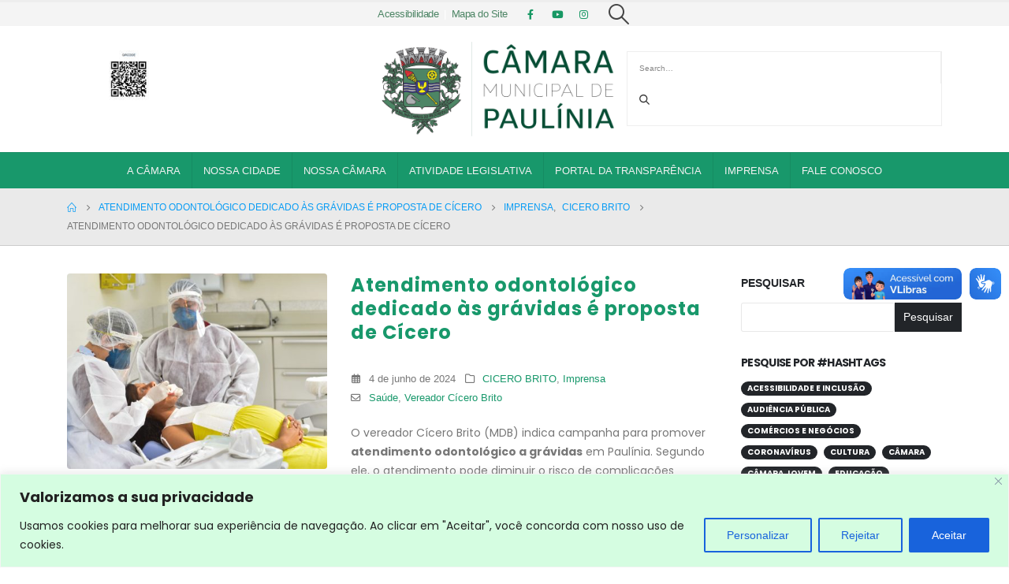

--- FILE ---
content_type: text/html; charset=UTF-8
request_url: https://www.camarapaulinia.sp.gov.br/cicero-atendimento-odontologico-para-gravidas/
body_size: 36086
content:
	<!DOCTYPE html>
	<html  lang="pt-BR" prefix="og: http://ogp.me/ns# fb: http://ogp.me/ns/fb#">
	<head>
		<meta http-equiv="X-UA-Compatible" content="IE=edge" />
		<meta http-equiv="Content-Type" content="text/html; charset=UTF-8" />
		<meta name="viewport" content="width=device-width, initial-scale=1, minimum-scale=1" />

		<link rel="profile" href="https://gmpg.org/xfn/11" />
		<link rel="pingback" href="https://www.camarapaulinia.sp.gov.br/xmlrpc.php" />
		<title>Atendimento odontológico dedicado às grávidas é proposta de Cícero &#8211; Câmara Municipal de Paulínia</title>
<meta name='robots' content='max-image-preview:large' />
<link rel='dns-prefetch' href='//vlibras.gov.br' />
<link rel="alternate" type="application/rss+xml" title="Feed para Câmara Municipal de Paulínia &raquo;" href="https://www.camarapaulinia.sp.gov.br/feed/" />
<link rel="alternate" type="application/rss+xml" title="Feed de comentários para Câmara Municipal de Paulínia &raquo;" href="https://www.camarapaulinia.sp.gov.br/comments/feed/" />
<link rel="alternate" title="oEmbed (JSON)" type="application/json+oembed" href="https://www.camarapaulinia.sp.gov.br/wp-json/oembed/1.0/embed?url=https%3A%2F%2Fwww.camarapaulinia.sp.gov.br%2Fcicero-atendimento-odontologico-para-gravidas%2F" />
<link rel="alternate" title="oEmbed (XML)" type="text/xml+oembed" href="https://www.camarapaulinia.sp.gov.br/wp-json/oembed/1.0/embed?url=https%3A%2F%2Fwww.camarapaulinia.sp.gov.br%2Fcicero-atendimento-odontologico-para-gravidas%2F&#038;format=xml" />
		<link rel="shortcut icon" href="//www.camarapaulinia.sp.gov.br/wp-content/uploads/2023/05/icone.png" type="image/x-icon" />
				<link rel="apple-touch-icon" href="//www.camarapaulinia.sp.gov.br/wp-content/uploads/2023/05/icone.png" />
				<link rel="apple-touch-icon" sizes="120x120" href="//www.camarapaulinia.sp.gov.br/wp-content/uploads/2023/05/icone.png" />
				<link rel="apple-touch-icon" sizes="76x76" href="//www.camarapaulinia.sp.gov.br/wp-content/uploads/2023/05/icone.png" />
				<link rel="apple-touch-icon" sizes="152x152" href="//www.camarapaulinia.sp.gov.br/wp-content/uploads/2023/05/icone.png" />
			<meta name="twitter:card" content="summary_large_image">
	<meta property="twitter:title" content="Atendimento odontológico dedicado às grávidas é proposta de Cícero"/>
	<meta property="og:title" content="Atendimento odontológico dedicado às grávidas é proposta de Cícero"/>
	<meta property="og:type" content="website"/>
	<meta property="og:url" content="https://www.camarapaulinia.sp.gov.br/cicero-atendimento-odontologico-para-gravidas/"/>
	<meta property="og:site_name" content="Câmara Municipal de Paulínia"/>
	<meta property="og:description" content="O vereador Cícero Brito (MDB) indica campanha para promover atendimento odontológico a grávidas em Paulínia. Segundo ele, o atendimento pode diminuir o risco de complicações gestacionais como parto prematuro, baixo peso e pré-eclâmpsia. O vereador sugere campanha publicitária direcionada a conscientizar gestantes sobre a importância&hellip;"/>

						<meta property="og:image" content="https://www.camarapaulinia.sp.gov.br/wp-content/uploads/2024/06/Gestante-Prefeitura-de-Jundiai.jpg"/>
				<style id='wp-img-auto-sizes-contain-inline-css'>
img:is([sizes=auto i],[sizes^="auto," i]){contain-intrinsic-size:3000px 1500px}
/*# sourceURL=wp-img-auto-sizes-contain-inline-css */
</style>
<link rel='stylesheet' id='vc_extensions_cqbundle_adminicon-css' href='https://www.camarapaulinia.sp.gov.br/wp-content/plugins/vc-extensions-bundle/css/admin_icon.css?ver=81835bd90e9bfae3baf732fbc3b0faac' media='all' />
<link rel='stylesheet' id='ags-divi-icons-css' href='https://www.camarapaulinia.sp.gov.br/wp-content/plugins/wp-and-divi-icons/css/icons.min.css?ver=2.0.3' media='all' />
<link rel='stylesheet' id='ags-divi-icons-fo-icons-css' href='https://www.camarapaulinia.sp.gov.br/wp-content/plugins/wp-and-divi-icons/icon-packs/free-icons/agsdi-icons.min.css?ver=2.0.3' media='all' />
<link rel='stylesheet' id='ags-divi-icons-eth-icons-css' href='https://www.camarapaulinia.sp.gov.br/wp-content/plugins/wp-and-divi-icons/icon-packs/elegant-themes/single-color/agsdi-icons.min.css?ver=2.0.3' media='all' />
<link rel='stylesheet' id='wppm-plugin-css-css' href='https://www.camarapaulinia.sp.gov.br/wp-content/plugins/wp-post-modules/assets/css/wppm.frontend.css?ver=2.9.1' media='all' />
<style id='wp-emoji-styles-inline-css'>

	img.wp-smiley, img.emoji {
		display: inline !important;
		border: none !important;
		box-shadow: none !important;
		height: 1em !important;
		width: 1em !important;
		margin: 0 0.07em !important;
		vertical-align: -0.1em !important;
		background: none !important;
		padding: 0 !important;
	}
/*# sourceURL=wp-emoji-styles-inline-css */
</style>
<style id='wp-block-library-inline-css'>
:root{--wp-block-synced-color:#7a00df;--wp-block-synced-color--rgb:122,0,223;--wp-bound-block-color:var(--wp-block-synced-color);--wp-editor-canvas-background:#ddd;--wp-admin-theme-color:#007cba;--wp-admin-theme-color--rgb:0,124,186;--wp-admin-theme-color-darker-10:#006ba1;--wp-admin-theme-color-darker-10--rgb:0,107,160.5;--wp-admin-theme-color-darker-20:#005a87;--wp-admin-theme-color-darker-20--rgb:0,90,135;--wp-admin-border-width-focus:2px}@media (min-resolution:192dpi){:root{--wp-admin-border-width-focus:1.5px}}.wp-element-button{cursor:pointer}:root .has-very-light-gray-background-color{background-color:#eee}:root .has-very-dark-gray-background-color{background-color:#313131}:root .has-very-light-gray-color{color:#eee}:root .has-very-dark-gray-color{color:#313131}:root .has-vivid-green-cyan-to-vivid-cyan-blue-gradient-background{background:linear-gradient(135deg,#00d084,#0693e3)}:root .has-purple-crush-gradient-background{background:linear-gradient(135deg,#34e2e4,#4721fb 50%,#ab1dfe)}:root .has-hazy-dawn-gradient-background{background:linear-gradient(135deg,#faaca8,#dad0ec)}:root .has-subdued-olive-gradient-background{background:linear-gradient(135deg,#fafae1,#67a671)}:root .has-atomic-cream-gradient-background{background:linear-gradient(135deg,#fdd79a,#004a59)}:root .has-nightshade-gradient-background{background:linear-gradient(135deg,#330968,#31cdcf)}:root .has-midnight-gradient-background{background:linear-gradient(135deg,#020381,#2874fc)}:root{--wp--preset--font-size--normal:16px;--wp--preset--font-size--huge:42px}.has-regular-font-size{font-size:1em}.has-larger-font-size{font-size:2.625em}.has-normal-font-size{font-size:var(--wp--preset--font-size--normal)}.has-huge-font-size{font-size:var(--wp--preset--font-size--huge)}.has-text-align-center{text-align:center}.has-text-align-left{text-align:left}.has-text-align-right{text-align:right}.has-fit-text{white-space:nowrap!important}#end-resizable-editor-section{display:none}.aligncenter{clear:both}.items-justified-left{justify-content:flex-start}.items-justified-center{justify-content:center}.items-justified-right{justify-content:flex-end}.items-justified-space-between{justify-content:space-between}.screen-reader-text{border:0;clip-path:inset(50%);height:1px;margin:-1px;overflow:hidden;padding:0;position:absolute;width:1px;word-wrap:normal!important}.screen-reader-text:focus{background-color:#ddd;clip-path:none;color:#444;display:block;font-size:1em;height:auto;left:5px;line-height:normal;padding:15px 23px 14px;text-decoration:none;top:5px;width:auto;z-index:100000}html :where(.has-border-color){border-style:solid}html :where([style*=border-top-color]){border-top-style:solid}html :where([style*=border-right-color]){border-right-style:solid}html :where([style*=border-bottom-color]){border-bottom-style:solid}html :where([style*=border-left-color]){border-left-style:solid}html :where([style*=border-width]){border-style:solid}html :where([style*=border-top-width]){border-top-style:solid}html :where([style*=border-right-width]){border-right-style:solid}html :where([style*=border-bottom-width]){border-bottom-style:solid}html :where([style*=border-left-width]){border-left-style:solid}html :where(img[class*=wp-image-]){height:auto;max-width:100%}:where(figure){margin:0 0 1em}html :where(.is-position-sticky){--wp-admin--admin-bar--position-offset:var(--wp-admin--admin-bar--height,0px)}@media screen and (max-width:600px){html :where(.is-position-sticky){--wp-admin--admin-bar--position-offset:0px}}

/*# sourceURL=wp-block-library-inline-css */
</style><style id='wp-block-image-inline-css'>
.wp-block-image>a,.wp-block-image>figure>a{display:inline-block}.wp-block-image img{box-sizing:border-box;height:auto;max-width:100%;vertical-align:bottom}@media not (prefers-reduced-motion){.wp-block-image img.hide{visibility:hidden}.wp-block-image img.show{animation:show-content-image .4s}}.wp-block-image[style*=border-radius] img,.wp-block-image[style*=border-radius]>a{border-radius:inherit}.wp-block-image.has-custom-border img{box-sizing:border-box}.wp-block-image.aligncenter{text-align:center}.wp-block-image.alignfull>a,.wp-block-image.alignwide>a{width:100%}.wp-block-image.alignfull img,.wp-block-image.alignwide img{height:auto;width:100%}.wp-block-image .aligncenter,.wp-block-image .alignleft,.wp-block-image .alignright,.wp-block-image.aligncenter,.wp-block-image.alignleft,.wp-block-image.alignright{display:table}.wp-block-image .aligncenter>figcaption,.wp-block-image .alignleft>figcaption,.wp-block-image .alignright>figcaption,.wp-block-image.aligncenter>figcaption,.wp-block-image.alignleft>figcaption,.wp-block-image.alignright>figcaption{caption-side:bottom;display:table-caption}.wp-block-image .alignleft{float:left;margin:.5em 1em .5em 0}.wp-block-image .alignright{float:right;margin:.5em 0 .5em 1em}.wp-block-image .aligncenter{margin-left:auto;margin-right:auto}.wp-block-image :where(figcaption){margin-bottom:1em;margin-top:.5em}.wp-block-image.is-style-circle-mask img{border-radius:9999px}@supports ((-webkit-mask-image:none) or (mask-image:none)) or (-webkit-mask-image:none){.wp-block-image.is-style-circle-mask img{border-radius:0;-webkit-mask-image:url('data:image/svg+xml;utf8,<svg viewBox="0 0 100 100" xmlns="http://www.w3.org/2000/svg"><circle cx="50" cy="50" r="50"/></svg>');mask-image:url('data:image/svg+xml;utf8,<svg viewBox="0 0 100 100" xmlns="http://www.w3.org/2000/svg"><circle cx="50" cy="50" r="50"/></svg>');mask-mode:alpha;-webkit-mask-position:center;mask-position:center;-webkit-mask-repeat:no-repeat;mask-repeat:no-repeat;-webkit-mask-size:contain;mask-size:contain}}:root :where(.wp-block-image.is-style-rounded img,.wp-block-image .is-style-rounded img){border-radius:9999px}.wp-block-image figure{margin:0}.wp-lightbox-container{display:flex;flex-direction:column;position:relative}.wp-lightbox-container img{cursor:zoom-in}.wp-lightbox-container img:hover+button{opacity:1}.wp-lightbox-container button{align-items:center;backdrop-filter:blur(16px) saturate(180%);background-color:#5a5a5a40;border:none;border-radius:4px;cursor:zoom-in;display:flex;height:20px;justify-content:center;opacity:0;padding:0;position:absolute;right:16px;text-align:center;top:16px;width:20px;z-index:100}@media not (prefers-reduced-motion){.wp-lightbox-container button{transition:opacity .2s ease}}.wp-lightbox-container button:focus-visible{outline:3px auto #5a5a5a40;outline:3px auto -webkit-focus-ring-color;outline-offset:3px}.wp-lightbox-container button:hover{cursor:pointer;opacity:1}.wp-lightbox-container button:focus{opacity:1}.wp-lightbox-container button:focus,.wp-lightbox-container button:hover,.wp-lightbox-container button:not(:hover):not(:active):not(.has-background){background-color:#5a5a5a40;border:none}.wp-lightbox-overlay{box-sizing:border-box;cursor:zoom-out;height:100vh;left:0;overflow:hidden;position:fixed;top:0;visibility:hidden;width:100%;z-index:100000}.wp-lightbox-overlay .close-button{align-items:center;cursor:pointer;display:flex;justify-content:center;min-height:40px;min-width:40px;padding:0;position:absolute;right:calc(env(safe-area-inset-right) + 16px);top:calc(env(safe-area-inset-top) + 16px);z-index:5000000}.wp-lightbox-overlay .close-button:focus,.wp-lightbox-overlay .close-button:hover,.wp-lightbox-overlay .close-button:not(:hover):not(:active):not(.has-background){background:none;border:none}.wp-lightbox-overlay .lightbox-image-container{height:var(--wp--lightbox-container-height);left:50%;overflow:hidden;position:absolute;top:50%;transform:translate(-50%,-50%);transform-origin:top left;width:var(--wp--lightbox-container-width);z-index:9999999999}.wp-lightbox-overlay .wp-block-image{align-items:center;box-sizing:border-box;display:flex;height:100%;justify-content:center;margin:0;position:relative;transform-origin:0 0;width:100%;z-index:3000000}.wp-lightbox-overlay .wp-block-image img{height:var(--wp--lightbox-image-height);min-height:var(--wp--lightbox-image-height);min-width:var(--wp--lightbox-image-width);width:var(--wp--lightbox-image-width)}.wp-lightbox-overlay .wp-block-image figcaption{display:none}.wp-lightbox-overlay button{background:none;border:none}.wp-lightbox-overlay .scrim{background-color:#fff;height:100%;opacity:.9;position:absolute;width:100%;z-index:2000000}.wp-lightbox-overlay.active{visibility:visible}@media not (prefers-reduced-motion){.wp-lightbox-overlay.active{animation:turn-on-visibility .25s both}.wp-lightbox-overlay.active img{animation:turn-on-visibility .35s both}.wp-lightbox-overlay.show-closing-animation:not(.active){animation:turn-off-visibility .35s both}.wp-lightbox-overlay.show-closing-animation:not(.active) img{animation:turn-off-visibility .25s both}.wp-lightbox-overlay.zoom.active{animation:none;opacity:1;visibility:visible}.wp-lightbox-overlay.zoom.active .lightbox-image-container{animation:lightbox-zoom-in .4s}.wp-lightbox-overlay.zoom.active .lightbox-image-container img{animation:none}.wp-lightbox-overlay.zoom.active .scrim{animation:turn-on-visibility .4s forwards}.wp-lightbox-overlay.zoom.show-closing-animation:not(.active){animation:none}.wp-lightbox-overlay.zoom.show-closing-animation:not(.active) .lightbox-image-container{animation:lightbox-zoom-out .4s}.wp-lightbox-overlay.zoom.show-closing-animation:not(.active) .lightbox-image-container img{animation:none}.wp-lightbox-overlay.zoom.show-closing-animation:not(.active) .scrim{animation:turn-off-visibility .4s forwards}}@keyframes show-content-image{0%{visibility:hidden}99%{visibility:hidden}to{visibility:visible}}@keyframes turn-on-visibility{0%{opacity:0}to{opacity:1}}@keyframes turn-off-visibility{0%{opacity:1;visibility:visible}99%{opacity:0;visibility:visible}to{opacity:0;visibility:hidden}}@keyframes lightbox-zoom-in{0%{transform:translate(calc((-100vw + var(--wp--lightbox-scrollbar-width))/2 + var(--wp--lightbox-initial-left-position)),calc(-50vh + var(--wp--lightbox-initial-top-position))) scale(var(--wp--lightbox-scale))}to{transform:translate(-50%,-50%) scale(1)}}@keyframes lightbox-zoom-out{0%{transform:translate(-50%,-50%) scale(1);visibility:visible}99%{visibility:visible}to{transform:translate(calc((-100vw + var(--wp--lightbox-scrollbar-width))/2 + var(--wp--lightbox-initial-left-position)),calc(-50vh + var(--wp--lightbox-initial-top-position))) scale(var(--wp--lightbox-scale));visibility:hidden}}
/*# sourceURL=https://www.camarapaulinia.sp.gov.br/wp-includes/blocks/image/style.min.css */
</style>
<style id='wp-block-image-theme-inline-css'>
:root :where(.wp-block-image figcaption){color:#555;font-size:13px;text-align:center}.is-dark-theme :root :where(.wp-block-image figcaption){color:#ffffffa6}.wp-block-image{margin:0 0 1em}
/*# sourceURL=https://www.camarapaulinia.sp.gov.br/wp-includes/blocks/image/theme.min.css */
</style>
<style id='wp-block-search-inline-css'>
.wp-block-search__button{margin-left:10px;word-break:normal}.wp-block-search__button.has-icon{line-height:0}.wp-block-search__button svg{height:1.25em;min-height:24px;min-width:24px;width:1.25em;fill:currentColor;vertical-align:text-bottom}:where(.wp-block-search__button){border:1px solid #ccc;padding:6px 10px}.wp-block-search__inside-wrapper{display:flex;flex:auto;flex-wrap:nowrap;max-width:100%}.wp-block-search__label{width:100%}.wp-block-search.wp-block-search__button-only .wp-block-search__button{box-sizing:border-box;display:flex;flex-shrink:0;justify-content:center;margin-left:0;max-width:100%}.wp-block-search.wp-block-search__button-only .wp-block-search__inside-wrapper{min-width:0!important;transition-property:width}.wp-block-search.wp-block-search__button-only .wp-block-search__input{flex-basis:100%;transition-duration:.3s}.wp-block-search.wp-block-search__button-only.wp-block-search__searchfield-hidden,.wp-block-search.wp-block-search__button-only.wp-block-search__searchfield-hidden .wp-block-search__inside-wrapper{overflow:hidden}.wp-block-search.wp-block-search__button-only.wp-block-search__searchfield-hidden .wp-block-search__input{border-left-width:0!important;border-right-width:0!important;flex-basis:0;flex-grow:0;margin:0;min-width:0!important;padding-left:0!important;padding-right:0!important;width:0!important}:where(.wp-block-search__input){appearance:none;border:1px solid #949494;flex-grow:1;font-family:inherit;font-size:inherit;font-style:inherit;font-weight:inherit;letter-spacing:inherit;line-height:inherit;margin-left:0;margin-right:0;min-width:3rem;padding:8px;text-decoration:unset!important;text-transform:inherit}:where(.wp-block-search__button-inside .wp-block-search__inside-wrapper){background-color:#fff;border:1px solid #949494;box-sizing:border-box;padding:4px}:where(.wp-block-search__button-inside .wp-block-search__inside-wrapper) .wp-block-search__input{border:none;border-radius:0;padding:0 4px}:where(.wp-block-search__button-inside .wp-block-search__inside-wrapper) .wp-block-search__input:focus{outline:none}:where(.wp-block-search__button-inside .wp-block-search__inside-wrapper) :where(.wp-block-search__button){padding:4px 8px}.wp-block-search.aligncenter .wp-block-search__inside-wrapper{margin:auto}.wp-block[data-align=right] .wp-block-search.wp-block-search__button-only .wp-block-search__inside-wrapper{float:right}
/*# sourceURL=https://www.camarapaulinia.sp.gov.br/wp-includes/blocks/search/style.min.css */
</style>
<style id='wp-block-search-theme-inline-css'>
.wp-block-search .wp-block-search__label{font-weight:700}.wp-block-search__button{border:1px solid #ccc;padding:.375em .625em}
/*# sourceURL=https://www.camarapaulinia.sp.gov.br/wp-includes/blocks/search/theme.min.css */
</style>
<style id='wp-block-tag-cloud-inline-css'>
.wp-block-tag-cloud{box-sizing:border-box}.wp-block-tag-cloud.aligncenter{justify-content:center;text-align:center}.wp-block-tag-cloud a{display:inline-block;margin-right:5px}.wp-block-tag-cloud span{display:inline-block;margin-left:5px;text-decoration:none}:root :where(.wp-block-tag-cloud.is-style-outline){display:flex;flex-wrap:wrap;gap:1ch}:root :where(.wp-block-tag-cloud.is-style-outline a){border:1px solid;font-size:unset!important;margin-right:0;padding:1ch 2ch;text-decoration:none!important}
/*# sourceURL=https://www.camarapaulinia.sp.gov.br/wp-includes/blocks/tag-cloud/style.min.css */
</style>
<style id='wp-block-group-inline-css'>
.wp-block-group{box-sizing:border-box}:where(.wp-block-group.wp-block-group-is-layout-constrained){position:relative}
/*# sourceURL=https://www.camarapaulinia.sp.gov.br/wp-includes/blocks/group/style.min.css */
</style>
<style id='wp-block-group-theme-inline-css'>
:where(.wp-block-group.has-background){padding:1.25em 2.375em}
/*# sourceURL=https://www.camarapaulinia.sp.gov.br/wp-includes/blocks/group/theme.min.css */
</style>
<style id='global-styles-inline-css'>
:root{--wp--preset--aspect-ratio--square: 1;--wp--preset--aspect-ratio--4-3: 4/3;--wp--preset--aspect-ratio--3-4: 3/4;--wp--preset--aspect-ratio--3-2: 3/2;--wp--preset--aspect-ratio--2-3: 2/3;--wp--preset--aspect-ratio--16-9: 16/9;--wp--preset--aspect-ratio--9-16: 9/16;--wp--preset--color--black: #000000;--wp--preset--color--cyan-bluish-gray: #abb8c3;--wp--preset--color--white: #ffffff;--wp--preset--color--pale-pink: #f78da7;--wp--preset--color--vivid-red: #cf2e2e;--wp--preset--color--luminous-vivid-orange: #ff6900;--wp--preset--color--luminous-vivid-amber: #fcb900;--wp--preset--color--light-green-cyan: #7bdcb5;--wp--preset--color--vivid-green-cyan: #00d084;--wp--preset--color--pale-cyan-blue: #8ed1fc;--wp--preset--color--vivid-cyan-blue: #0693e3;--wp--preset--color--vivid-purple: #9b51e0;--wp--preset--color--primary: var(--porto-primary-color);--wp--preset--color--secondary: var(--porto-secondary-color);--wp--preset--color--tertiary: var(--porto-tertiary-color);--wp--preset--color--quaternary: var(--porto-quaternary-color);--wp--preset--color--dark: var(--porto-dark-color);--wp--preset--color--light: var(--porto-light-color);--wp--preset--color--primary-hover: var(--porto-primary-light-5);--wp--preset--gradient--vivid-cyan-blue-to-vivid-purple: linear-gradient(135deg,rgb(6,147,227) 0%,rgb(155,81,224) 100%);--wp--preset--gradient--light-green-cyan-to-vivid-green-cyan: linear-gradient(135deg,rgb(122,220,180) 0%,rgb(0,208,130) 100%);--wp--preset--gradient--luminous-vivid-amber-to-luminous-vivid-orange: linear-gradient(135deg,rgb(252,185,0) 0%,rgb(255,105,0) 100%);--wp--preset--gradient--luminous-vivid-orange-to-vivid-red: linear-gradient(135deg,rgb(255,105,0) 0%,rgb(207,46,46) 100%);--wp--preset--gradient--very-light-gray-to-cyan-bluish-gray: linear-gradient(135deg,rgb(238,238,238) 0%,rgb(169,184,195) 100%);--wp--preset--gradient--cool-to-warm-spectrum: linear-gradient(135deg,rgb(74,234,220) 0%,rgb(151,120,209) 20%,rgb(207,42,186) 40%,rgb(238,44,130) 60%,rgb(251,105,98) 80%,rgb(254,248,76) 100%);--wp--preset--gradient--blush-light-purple: linear-gradient(135deg,rgb(255,206,236) 0%,rgb(152,150,240) 100%);--wp--preset--gradient--blush-bordeaux: linear-gradient(135deg,rgb(254,205,165) 0%,rgb(254,45,45) 50%,rgb(107,0,62) 100%);--wp--preset--gradient--luminous-dusk: linear-gradient(135deg,rgb(255,203,112) 0%,rgb(199,81,192) 50%,rgb(65,88,208) 100%);--wp--preset--gradient--pale-ocean: linear-gradient(135deg,rgb(255,245,203) 0%,rgb(182,227,212) 50%,rgb(51,167,181) 100%);--wp--preset--gradient--electric-grass: linear-gradient(135deg,rgb(202,248,128) 0%,rgb(113,206,126) 100%);--wp--preset--gradient--midnight: linear-gradient(135deg,rgb(2,3,129) 0%,rgb(40,116,252) 100%);--wp--preset--font-size--small: 13px;--wp--preset--font-size--medium: 20px;--wp--preset--font-size--large: 36px;--wp--preset--font-size--x-large: 42px;--wp--preset--spacing--20: 0.44rem;--wp--preset--spacing--30: 0.67rem;--wp--preset--spacing--40: 1rem;--wp--preset--spacing--50: 1.5rem;--wp--preset--spacing--60: 2.25rem;--wp--preset--spacing--70: 3.38rem;--wp--preset--spacing--80: 5.06rem;--wp--preset--shadow--natural: 6px 6px 9px rgba(0, 0, 0, 0.2);--wp--preset--shadow--deep: 12px 12px 50px rgba(0, 0, 0, 0.4);--wp--preset--shadow--sharp: 6px 6px 0px rgba(0, 0, 0, 0.2);--wp--preset--shadow--outlined: 6px 6px 0px -3px rgb(255, 255, 255), 6px 6px rgb(0, 0, 0);--wp--preset--shadow--crisp: 6px 6px 0px rgb(0, 0, 0);}:where(.is-layout-flex){gap: 0.5em;}:where(.is-layout-grid){gap: 0.5em;}body .is-layout-flex{display: flex;}.is-layout-flex{flex-wrap: wrap;align-items: center;}.is-layout-flex > :is(*, div){margin: 0;}body .is-layout-grid{display: grid;}.is-layout-grid > :is(*, div){margin: 0;}:where(.wp-block-columns.is-layout-flex){gap: 2em;}:where(.wp-block-columns.is-layout-grid){gap: 2em;}:where(.wp-block-post-template.is-layout-flex){gap: 1.25em;}:where(.wp-block-post-template.is-layout-grid){gap: 1.25em;}.has-black-color{color: var(--wp--preset--color--black) !important;}.has-cyan-bluish-gray-color{color: var(--wp--preset--color--cyan-bluish-gray) !important;}.has-white-color{color: var(--wp--preset--color--white) !important;}.has-pale-pink-color{color: var(--wp--preset--color--pale-pink) !important;}.has-vivid-red-color{color: var(--wp--preset--color--vivid-red) !important;}.has-luminous-vivid-orange-color{color: var(--wp--preset--color--luminous-vivid-orange) !important;}.has-luminous-vivid-amber-color{color: var(--wp--preset--color--luminous-vivid-amber) !important;}.has-light-green-cyan-color{color: var(--wp--preset--color--light-green-cyan) !important;}.has-vivid-green-cyan-color{color: var(--wp--preset--color--vivid-green-cyan) !important;}.has-pale-cyan-blue-color{color: var(--wp--preset--color--pale-cyan-blue) !important;}.has-vivid-cyan-blue-color{color: var(--wp--preset--color--vivid-cyan-blue) !important;}.has-vivid-purple-color{color: var(--wp--preset--color--vivid-purple) !important;}.has-black-background-color{background-color: var(--wp--preset--color--black) !important;}.has-cyan-bluish-gray-background-color{background-color: var(--wp--preset--color--cyan-bluish-gray) !important;}.has-white-background-color{background-color: var(--wp--preset--color--white) !important;}.has-pale-pink-background-color{background-color: var(--wp--preset--color--pale-pink) !important;}.has-vivid-red-background-color{background-color: var(--wp--preset--color--vivid-red) !important;}.has-luminous-vivid-orange-background-color{background-color: var(--wp--preset--color--luminous-vivid-orange) !important;}.has-luminous-vivid-amber-background-color{background-color: var(--wp--preset--color--luminous-vivid-amber) !important;}.has-light-green-cyan-background-color{background-color: var(--wp--preset--color--light-green-cyan) !important;}.has-vivid-green-cyan-background-color{background-color: var(--wp--preset--color--vivid-green-cyan) !important;}.has-pale-cyan-blue-background-color{background-color: var(--wp--preset--color--pale-cyan-blue) !important;}.has-vivid-cyan-blue-background-color{background-color: var(--wp--preset--color--vivid-cyan-blue) !important;}.has-vivid-purple-background-color{background-color: var(--wp--preset--color--vivid-purple) !important;}.has-black-border-color{border-color: var(--wp--preset--color--black) !important;}.has-cyan-bluish-gray-border-color{border-color: var(--wp--preset--color--cyan-bluish-gray) !important;}.has-white-border-color{border-color: var(--wp--preset--color--white) !important;}.has-pale-pink-border-color{border-color: var(--wp--preset--color--pale-pink) !important;}.has-vivid-red-border-color{border-color: var(--wp--preset--color--vivid-red) !important;}.has-luminous-vivid-orange-border-color{border-color: var(--wp--preset--color--luminous-vivid-orange) !important;}.has-luminous-vivid-amber-border-color{border-color: var(--wp--preset--color--luminous-vivid-amber) !important;}.has-light-green-cyan-border-color{border-color: var(--wp--preset--color--light-green-cyan) !important;}.has-vivid-green-cyan-border-color{border-color: var(--wp--preset--color--vivid-green-cyan) !important;}.has-pale-cyan-blue-border-color{border-color: var(--wp--preset--color--pale-cyan-blue) !important;}.has-vivid-cyan-blue-border-color{border-color: var(--wp--preset--color--vivid-cyan-blue) !important;}.has-vivid-purple-border-color{border-color: var(--wp--preset--color--vivid-purple) !important;}.has-vivid-cyan-blue-to-vivid-purple-gradient-background{background: var(--wp--preset--gradient--vivid-cyan-blue-to-vivid-purple) !important;}.has-light-green-cyan-to-vivid-green-cyan-gradient-background{background: var(--wp--preset--gradient--light-green-cyan-to-vivid-green-cyan) !important;}.has-luminous-vivid-amber-to-luminous-vivid-orange-gradient-background{background: var(--wp--preset--gradient--luminous-vivid-amber-to-luminous-vivid-orange) !important;}.has-luminous-vivid-orange-to-vivid-red-gradient-background{background: var(--wp--preset--gradient--luminous-vivid-orange-to-vivid-red) !important;}.has-very-light-gray-to-cyan-bluish-gray-gradient-background{background: var(--wp--preset--gradient--very-light-gray-to-cyan-bluish-gray) !important;}.has-cool-to-warm-spectrum-gradient-background{background: var(--wp--preset--gradient--cool-to-warm-spectrum) !important;}.has-blush-light-purple-gradient-background{background: var(--wp--preset--gradient--blush-light-purple) !important;}.has-blush-bordeaux-gradient-background{background: var(--wp--preset--gradient--blush-bordeaux) !important;}.has-luminous-dusk-gradient-background{background: var(--wp--preset--gradient--luminous-dusk) !important;}.has-pale-ocean-gradient-background{background: var(--wp--preset--gradient--pale-ocean) !important;}.has-electric-grass-gradient-background{background: var(--wp--preset--gradient--electric-grass) !important;}.has-midnight-gradient-background{background: var(--wp--preset--gradient--midnight) !important;}.has-small-font-size{font-size: var(--wp--preset--font-size--small) !important;}.has-medium-font-size{font-size: var(--wp--preset--font-size--medium) !important;}.has-large-font-size{font-size: var(--wp--preset--font-size--large) !important;}.has-x-large-font-size{font-size: var(--wp--preset--font-size--x-large) !important;}
/*# sourceURL=global-styles-inline-css */
</style>

<style id='classic-theme-styles-inline-css'>
/*! This file is auto-generated */
.wp-block-button__link{color:#fff;background-color:#32373c;border-radius:9999px;box-shadow:none;text-decoration:none;padding:calc(.667em + 2px) calc(1.333em + 2px);font-size:1.125em}.wp-block-file__button{background:#32373c;color:#fff;text-decoration:none}
/*# sourceURL=/wp-includes/css/classic-themes.min.css */
</style>
<link rel='stylesheet' id='pb_animate-css' href='https://www.camarapaulinia.sp.gov.br/wp-content/plugins/ays-popup-box/public/css/animate.css?ver=6.1.1' media='all' />
<link rel='stylesheet' id='contact-form-7-css' href='https://www.camarapaulinia.sp.gov.br/wp-content/plugins/contact-form-7/includes/css/styles.css?ver=6.1.4' media='all' />
<link rel='stylesheet' id='searchandfilter-css' href='https://www.camarapaulinia.sp.gov.br/wp-content/plugins/search-filter/style.css?ver=1' media='all' />
<link rel='stylesheet' id='ivory-search-styles-css' href='https://www.camarapaulinia.sp.gov.br/wp-content/plugins/add-search-to-menu/public/css/ivory-search.min.css?ver=5.5.13' media='all' />
<link rel='stylesheet' id='forget-about-shortcode-buttons-css' href='https://www.camarapaulinia.sp.gov.br/wp-content/plugins/forget-about-shortcode-buttons/public/css/button-styles.css?ver=2.1.3' media='all' />
<link rel='stylesheet' id='porto-css-vars-css' href='https://www.camarapaulinia.sp.gov.br/wp-content/uploads/porto_styles/theme_css_vars.css?ver=7.3.1' media='all' />
<link rel='stylesheet' id='js_composer_front-css' href='https://www.camarapaulinia.sp.gov.br/wp-content/plugins/js_composer/assets/css/js_composer.min.css?ver=8.1' media='all' />
<link rel='stylesheet' id='bootstrap-css' href='https://www.camarapaulinia.sp.gov.br/wp-content/uploads/porto_styles/bootstrap.css?ver=7.3.1' media='all' />
<link rel='stylesheet' id='porto-plugins-css' href='https://www.camarapaulinia.sp.gov.br/wp-content/themes/porto/css/plugins.css?ver=7.3.1' media='all' />
<link rel='stylesheet' id='porto-theme-css' href='https://www.camarapaulinia.sp.gov.br/wp-content/themes/porto/css/theme.css?ver=7.3.1' media='all' />
<link rel='stylesheet' id='porto-theme-event-css' href='https://www.camarapaulinia.sp.gov.br/wp-content/themes/porto/css/theme_event.css?ver=7.3.1' media='all' />
<link rel='stylesheet' id='porto-shortcodes-css' href='https://www.camarapaulinia.sp.gov.br/wp-content/uploads/porto_styles/shortcodes.css?ver=7.3.1' media='all' />
<link rel='stylesheet' id='porto-theme-wpb-css' href='https://www.camarapaulinia.sp.gov.br/wp-content/themes/porto/css/theme_wpb.css?ver=7.3.1' media='all' />
<link rel='stylesheet' id='porto-theme-radius-css' href='https://www.camarapaulinia.sp.gov.br/wp-content/themes/porto/css/theme_radius.css?ver=7.3.1' media='all' />
<link rel='stylesheet' id='porto-dynamic-style-css' href='https://www.camarapaulinia.sp.gov.br/wp-content/uploads/porto_styles/dynamic_style.css?ver=7.3.1' media='all' />
<link rel='stylesheet' id='porto-type-builder-css' href='https://www.camarapaulinia.sp.gov.br/wp-content/plugins/porto-functionality/builders/assets/type-builder.css?ver=3.3.1' media='all' />
<link rel='stylesheet' id='porto-style-css' href='https://www.camarapaulinia.sp.gov.br/wp-content/themes/porto/style.css?ver=7.3.1' media='all' />
<style id='porto-style-inline-css'>
.side-header-narrow-bar-logo{max-width:370px}#header,.sticky-header .header-main.sticky{border-top:3px solid #ededed}@media (min-width:992px){}.page-top ul.breadcrumb > li.home{display:inline-block}.page-top ul.breadcrumb > li.home a{position:relative;width:1em;text-indent:-9999px}.page-top ul.breadcrumb > li.home a:after{content:"\e883";font-family:'porto';float:left;text-indent:0}#header .feature-box p{line-height:1.5}.main-menu > li.menu-item.active > a,#header .main-menu .wide .popup,.header-wrapper #header .main-menu .wide .popup > .inner,#header .main-menu .narrow .popup > .inner > ul.sub-menu,#header .main-menu .narrow ul.sub-menu ul.sub-menu,.mega-menu .wide .popup li.sub li.menu-item > a{border-radius:0}@media (min-width:992px){.header-bottom{border-top:1px solid rgba(0,0,0,.08)}}.main-menu > li.menu-item:not(:last-child) > a{border-right:1px solid rgba(0,0,0,.08)}.mega-menu.menu-hover-line > li.menu-item > a:before{top:-2px;width:auto;left:-1px;right:-1px}#header .main-menu > li.menu-item{margin:0}#header .share-links a:not(:hover){background:none;color:#189864}b{font-weight:900}.portfolio-item .thumb-info{background:#f4f4f4}.image-box .porto-sicon-header p{letter-spacing:-0.05em}.post-carousel .post-item .btn{background:none;text-transform:uppercase;color:#099cf4;font-size:.8em;font-weight:700}.post-carousel .post-item .btn:after{content:"\f054";font-family:'Font Awesome 5 Free';margin-left:5px;font-size:.9em}.post-item .post-date .day{color:#212529;font-weight:800}#footer .post-image img{width:70px;border-radius:50%}#footer .post-item-small{line-height:24px;border-top:none}#footer .post-item-small .post-image{margin-right:15px}#footer .post-item-small .post-date{font-size:.9em;margin-top:5px}#footer #recentcomments{border-bottom:none}#footer .recentcomments{border-top:none;margin-bottom:.4em}#footer .recentcomments:before,#footer .recentcomments a{color:#099cf4}#footer .widget .recentcomments,#footer .recentcomments span{color:rgba(255,255,255,.7)}#footer .recentcomments a,#footer .recentcomments span{font-weight:700}
/*# sourceURL=porto-style-inline-css */
</style>
<link rel='stylesheet' id='styles-child-css' href='https://www.camarapaulinia.sp.gov.br/wp-content/themes/cmp/style.css?ver=81835bd90e9bfae3baf732fbc3b0faac' media='all' />
<script src="https://www.camarapaulinia.sp.gov.br/wp-includes/js/jquery/jquery.min.js?ver=3.7.1" id="jquery-core-js"></script>
<script src="https://www.camarapaulinia.sp.gov.br/wp-includes/js/jquery/jquery-migrate.min.js?ver=3.4.1" id="jquery-migrate-js"></script>
<script id="ags-divi-icons-js-extra">
var ags_divi_icons_config = {"pluginDirUrl":"https://www.camarapaulinia.sp.gov.br/wp-content/plugins/wp-and-divi-icons"};
//# sourceURL=ags-divi-icons-js-extra
</script>
<script src="https://www.camarapaulinia.sp.gov.br/wp-content/plugins/wp-and-divi-icons/js/icons.min.js?ver=2.0.3" id="ags-divi-icons-js"></script>
<script src="https://www.camarapaulinia.sp.gov.br/wp-content/plugins/wp-and-divi-icons/icon-packs/free-icons/agsdi-icons.min.js?ver=2.0.3" id="ags-divi-icons-fo-js"></script>
<script src="https://www.camarapaulinia.sp.gov.br/wp-content/plugins/wp-and-divi-icons/icon-packs/elegant-themes/single-color/agsdi-icons.min.js?ver=2.0.3" id="ags-divi-icons-eth-js"></script>
<script id="cookie-law-info-js-extra">
var _ckyConfig = {"_ipData":[],"_assetsURL":"https://www.camarapaulinia.sp.gov.br/wp-content/plugins/cookie-law-info/lite/frontend/images/","_publicURL":"https://www.camarapaulinia.sp.gov.br","_expiry":"365","_categories":[{"name":"Necessary","slug":"necessary","isNecessary":true,"ccpaDoNotSell":true,"cookies":[],"active":true,"defaultConsent":{"gdpr":true,"ccpa":true}},{"name":"Functional","slug":"functional","isNecessary":false,"ccpaDoNotSell":true,"cookies":[],"active":true,"defaultConsent":{"gdpr":false,"ccpa":false}},{"name":"Analytics","slug":"analytics","isNecessary":false,"ccpaDoNotSell":true,"cookies":[],"active":true,"defaultConsent":{"gdpr":false,"ccpa":false}},{"name":"Performance","slug":"performance","isNecessary":false,"ccpaDoNotSell":true,"cookies":[],"active":true,"defaultConsent":{"gdpr":false,"ccpa":false}},{"name":"Advertisement","slug":"advertisement","isNecessary":false,"ccpaDoNotSell":true,"cookies":[],"active":true,"defaultConsent":{"gdpr":false,"ccpa":false}}],"_activeLaw":"gdpr","_rootDomain":"","_block":"1","_showBanner":"1","_bannerConfig":{"settings":{"type":"banner","preferenceCenterType":"popup","position":"bottom","applicableLaw":"gdpr"},"behaviours":{"reloadBannerOnAccept":false,"loadAnalyticsByDefault":false,"animations":{"onLoad":"animate","onHide":"sticky"}},"config":{"revisitConsent":{"status":true,"tag":"revisit-consent","position":"bottom-left","meta":{"url":"#"},"styles":{"background-color":"#0056A7"},"elements":{"title":{"type":"text","tag":"revisit-consent-title","status":true,"styles":{"color":"#0056a7"}}}},"preferenceCenter":{"toggle":{"status":true,"tag":"detail-category-toggle","type":"toggle","states":{"active":{"styles":{"background-color":"#1863DC"}},"inactive":{"styles":{"background-color":"#D0D5D2"}}}}},"categoryPreview":{"status":false,"toggle":{"status":true,"tag":"detail-category-preview-toggle","type":"toggle","states":{"active":{"styles":{"background-color":"#1863DC"}},"inactive":{"styles":{"background-color":"#D0D5D2"}}}}},"videoPlaceholder":{"status":true,"styles":{"background-color":"#000000","border-color":"#000000","color":"#ffffff"}},"readMore":{"status":false,"tag":"readmore-button","type":"link","meta":{"noFollow":true,"newTab":true},"styles":{"color":"#1863DC","background-color":"transparent","border-color":"transparent"}},"showMore":{"status":true,"tag":"show-desc-button","type":"button","styles":{"color":"#1863DC"}},"showLess":{"status":true,"tag":"hide-desc-button","type":"button","styles":{"color":"#1863DC"}},"alwaysActive":{"status":true,"tag":"always-active","styles":{"color":"#008000"}},"manualLinks":{"status":true,"tag":"manual-links","type":"link","styles":{"color":"#1863DC"}},"auditTable":{"status":true},"optOption":{"status":true,"toggle":{"status":true,"tag":"optout-option-toggle","type":"toggle","states":{"active":{"styles":{"background-color":"#1863dc"}},"inactive":{"styles":{"background-color":"#FFFFFF"}}}}}}},"_version":"3.3.9.1","_logConsent":"1","_tags":[{"tag":"accept-button","styles":{"color":"#FFFFFF","background-color":"#1863DC","border-color":"#1863DC"}},{"tag":"reject-button","styles":{"color":"#1863DC","background-color":"transparent","border-color":"#1863DC"}},{"tag":"settings-button","styles":{"color":"#1863DC","background-color":"transparent","border-color":"#1863DC"}},{"tag":"readmore-button","styles":{"color":"#1863DC","background-color":"transparent","border-color":"transparent"}},{"tag":"donotsell-button","styles":{"color":"#1863DC","background-color":"transparent","border-color":"transparent"}},{"tag":"show-desc-button","styles":{"color":"#1863DC"}},{"tag":"hide-desc-button","styles":{"color":"#1863DC"}},{"tag":"cky-always-active","styles":[]},{"tag":"cky-link","styles":[]},{"tag":"accept-button","styles":{"color":"#FFFFFF","background-color":"#1863DC","border-color":"#1863DC"}},{"tag":"revisit-consent","styles":{"background-color":"#0056A7"}}],"_shortCodes":[{"key":"cky_readmore","content":"\u003Ca href=\"#\" class=\"cky-policy\" aria-label=\"Pol\u00edtica de Cookies\" target=\"_blank\" rel=\"noopener\" data-cky-tag=\"readmore-button\"\u003EPol\u00edtica de Cookies\u003C/a\u003E","tag":"readmore-button","status":false,"attributes":{"rel":"nofollow","target":"_blank"}},{"key":"cky_show_desc","content":"\u003Cbutton class=\"cky-show-desc-btn\" data-cky-tag=\"show-desc-button\" aria-label=\"Mais...\"\u003EMais...\u003C/button\u003E","tag":"show-desc-button","status":true,"attributes":[]},{"key":"cky_hide_desc","content":"\u003Cbutton class=\"cky-show-desc-btn\" data-cky-tag=\"hide-desc-button\" aria-label=\"Menos...\"\u003EMenos...\u003C/button\u003E","tag":"hide-desc-button","status":true,"attributes":[]},{"key":"cky_optout_show_desc","content":"[cky_optout_show_desc]","tag":"optout-show-desc-button","status":true,"attributes":[]},{"key":"cky_optout_hide_desc","content":"[cky_optout_hide_desc]","tag":"optout-hide-desc-button","status":true,"attributes":[]},{"key":"cky_category_toggle_label","content":"[cky_{{status}}_category_label] [cky_preference_{{category_slug}}_title]","tag":"","status":true,"attributes":[]},{"key":"cky_enable_category_label","content":"Enable","tag":"","status":true,"attributes":[]},{"key":"cky_disable_category_label","content":"Disable","tag":"","status":true,"attributes":[]},{"key":"cky_video_placeholder","content":"\u003Cdiv class=\"video-placeholder-normal\" data-cky-tag=\"video-placeholder\" id=\"[UNIQUEID]\"\u003E\u003Cp class=\"video-placeholder-text-normal\" data-cky-tag=\"placeholder-title\"\u003EPor favor, aceite os cookies para acessar este conte\u00fado\u003C/p\u003E\u003C/div\u003E","tag":"","status":true,"attributes":[]},{"key":"cky_enable_optout_label","content":"Enable","tag":"","status":true,"attributes":[]},{"key":"cky_disable_optout_label","content":"Disable","tag":"","status":true,"attributes":[]},{"key":"cky_optout_toggle_label","content":"[cky_{{status}}_optout_label] [cky_optout_option_title]","tag":"","status":true,"attributes":[]},{"key":"cky_optout_option_title","content":"Do Not Sell or Share My Personal Information","tag":"","status":true,"attributes":[]},{"key":"cky_optout_close_label","content":"Close","tag":"","status":true,"attributes":[]},{"key":"cky_preference_close_label","content":"Close","tag":"","status":true,"attributes":[]}],"_rtl":"","_language":"en","_providersToBlock":[]};
var _ckyStyles = {"css":".cky-overlay{background: #000000; opacity: 0.4; position: fixed; top: 0; left: 0; width: 100%; height: 100%; z-index: 99999999;}.cky-hide{display: none;}.cky-btn-revisit-wrapper{display: flex; align-items: center; justify-content: center; background: #0056a7; width: 45px; height: 45px; border-radius: 50%; position: fixed; z-index: 999999; cursor: pointer;}.cky-revisit-bottom-left{bottom: 15px; left: 15px;}.cky-revisit-bottom-right{bottom: 15px; right: 15px;}.cky-btn-revisit-wrapper .cky-btn-revisit{display: flex; align-items: center; justify-content: center; background: none; border: none; cursor: pointer; position: relative; margin: 0; padding: 0;}.cky-btn-revisit-wrapper .cky-btn-revisit img{max-width: fit-content; margin: 0; height: 30px; width: 30px;}.cky-revisit-bottom-left:hover::before{content: attr(data-tooltip); position: absolute; background: #4e4b66; color: #ffffff; left: calc(100% + 7px); font-size: 12px; line-height: 16px; width: max-content; padding: 4px 8px; border-radius: 4px;}.cky-revisit-bottom-left:hover::after{position: absolute; content: \"\"; border: 5px solid transparent; left: calc(100% + 2px); border-left-width: 0; border-right-color: #4e4b66;}.cky-revisit-bottom-right:hover::before{content: attr(data-tooltip); position: absolute; background: #4e4b66; color: #ffffff; right: calc(100% + 7px); font-size: 12px; line-height: 16px; width: max-content; padding: 4px 8px; border-radius: 4px;}.cky-revisit-bottom-right:hover::after{position: absolute; content: \"\"; border: 5px solid transparent; right: calc(100% + 2px); border-right-width: 0; border-left-color: #4e4b66;}.cky-revisit-hide{display: none;}.cky-consent-container{position: fixed; width: 100%; box-sizing: border-box; z-index: 9999999;}.cky-consent-container .cky-consent-bar{background: #ffffff; border: 1px solid; padding: 16.5px 24px; box-shadow: 0 -1px 10px 0 #acabab4d;}.cky-banner-bottom{bottom: 0; left: 0;}.cky-banner-top{top: 0; left: 0;}.cky-custom-brand-logo-wrapper .cky-custom-brand-logo{width: 100px; height: auto; margin: 0 0 12px 0;}.cky-notice .cky-title{color: #212121; font-weight: 700; font-size: 18px; line-height: 24px; margin: 0 0 12px 0;}.cky-notice-group{display: flex; justify-content: space-between; align-items: center; font-size: 14px; line-height: 24px; font-weight: 400;}.cky-notice-des *,.cky-preference-content-wrapper *,.cky-accordion-header-des *,.cky-gpc-wrapper .cky-gpc-desc *{font-size: 14px;}.cky-notice-des{color: #212121; font-size: 14px; line-height: 24px; font-weight: 400;}.cky-notice-des img{height: 25px; width: 25px;}.cky-consent-bar .cky-notice-des p,.cky-gpc-wrapper .cky-gpc-desc p,.cky-preference-body-wrapper .cky-preference-content-wrapper p,.cky-accordion-header-wrapper .cky-accordion-header-des p,.cky-cookie-des-table li div:last-child p{color: inherit; margin-top: 0; overflow-wrap: break-word;}.cky-notice-des P:last-child,.cky-preference-content-wrapper p:last-child,.cky-cookie-des-table li div:last-child p:last-child,.cky-gpc-wrapper .cky-gpc-desc p:last-child{margin-bottom: 0;}.cky-notice-des a.cky-policy,.cky-notice-des button.cky-policy{font-size: 14px; color: #1863dc; white-space: nowrap; cursor: pointer; background: transparent; border: 1px solid; text-decoration: underline;}.cky-notice-des button.cky-policy{padding: 0;}.cky-notice-des a.cky-policy:focus-visible,.cky-notice-des button.cky-policy:focus-visible,.cky-preference-content-wrapper .cky-show-desc-btn:focus-visible,.cky-accordion-header .cky-accordion-btn:focus-visible,.cky-preference-header .cky-btn-close:focus-visible,.cky-switch input[type=\"checkbox\"]:focus-visible,.cky-footer-wrapper a:focus-visible,.cky-btn:focus-visible{outline: 2px solid #1863dc; outline-offset: 2px;}.cky-btn:focus:not(:focus-visible),.cky-accordion-header .cky-accordion-btn:focus:not(:focus-visible),.cky-preference-content-wrapper .cky-show-desc-btn:focus:not(:focus-visible),.cky-btn-revisit-wrapper .cky-btn-revisit:focus:not(:focus-visible),.cky-preference-header .cky-btn-close:focus:not(:focus-visible),.cky-consent-bar .cky-banner-btn-close:focus:not(:focus-visible){outline: 0;}button.cky-show-desc-btn:not(:hover):not(:active){color: #1863dc; background: transparent;}button.cky-accordion-btn:not(:hover):not(:active),button.cky-banner-btn-close:not(:hover):not(:active),button.cky-btn-close:not(:hover):not(:active),button.cky-btn-revisit:not(:hover):not(:active){background: transparent;}.cky-consent-bar button:hover,.cky-modal.cky-modal-open button:hover,.cky-consent-bar button:focus,.cky-modal.cky-modal-open button:focus{text-decoration: none;}.cky-notice-btn-wrapper{display: flex; justify-content: center; align-items: center; margin-left: 15px;}.cky-notice-btn-wrapper .cky-btn{text-shadow: none; box-shadow: none;}.cky-btn{font-size: 14px; font-family: inherit; line-height: 24px; padding: 8px 27px; font-weight: 500; margin: 0 8px 0 0; border-radius: 2px; white-space: nowrap; cursor: pointer; text-align: center; text-transform: none; min-height: 0;}.cky-btn:hover{opacity: 0.8;}.cky-btn-customize{color: #1863dc; background: transparent; border: 2px solid #1863dc;}.cky-btn-reject{color: #1863dc; background: transparent; border: 2px solid #1863dc;}.cky-btn-accept{background: #1863dc; color: #ffffff; border: 2px solid #1863dc;}.cky-btn:last-child{margin-right: 0;}@media (max-width: 768px){.cky-notice-group{display: block;}.cky-notice-btn-wrapper{margin-left: 0;}.cky-notice-btn-wrapper .cky-btn{flex: auto; max-width: 100%; margin-top: 10px; white-space: unset;}}@media (max-width: 576px){.cky-notice-btn-wrapper{flex-direction: column;}.cky-custom-brand-logo-wrapper, .cky-notice .cky-title, .cky-notice-des, .cky-notice-btn-wrapper{padding: 0 28px;}.cky-consent-container .cky-consent-bar{padding: 16.5px 0;}.cky-notice-des{max-height: 40vh; overflow-y: scroll;}.cky-notice-btn-wrapper .cky-btn{width: 100%; padding: 8px; margin-right: 0;}.cky-notice-btn-wrapper .cky-btn-accept{order: 1;}.cky-notice-btn-wrapper .cky-btn-reject{order: 3;}.cky-notice-btn-wrapper .cky-btn-customize{order: 2;}}@media (max-width: 425px){.cky-custom-brand-logo-wrapper, .cky-notice .cky-title, .cky-notice-des, .cky-notice-btn-wrapper{padding: 0 24px;}.cky-notice-btn-wrapper{flex-direction: column;}.cky-btn{width: 100%; margin: 10px 0 0 0;}.cky-notice-btn-wrapper .cky-btn-customize{order: 2;}.cky-notice-btn-wrapper .cky-btn-reject{order: 3;}.cky-notice-btn-wrapper .cky-btn-accept{order: 1; margin-top: 16px;}}@media (max-width: 352px){.cky-notice .cky-title{font-size: 16px;}.cky-notice-des *{font-size: 12px;}.cky-notice-des, .cky-btn{font-size: 12px;}}.cky-modal.cky-modal-open{display: flex; visibility: visible; -webkit-transform: translate(-50%, -50%); -moz-transform: translate(-50%, -50%); -ms-transform: translate(-50%, -50%); -o-transform: translate(-50%, -50%); transform: translate(-50%, -50%); top: 50%; left: 50%; transition: all 1s ease;}.cky-modal{box-shadow: 0 32px 68px rgba(0, 0, 0, 0.3); margin: 0 auto; position: fixed; max-width: 100%; background: #ffffff; top: 50%; box-sizing: border-box; border-radius: 6px; z-index: 999999999; color: #212121; -webkit-transform: translate(-50%, 100%); -moz-transform: translate(-50%, 100%); -ms-transform: translate(-50%, 100%); -o-transform: translate(-50%, 100%); transform: translate(-50%, 100%); visibility: hidden; transition: all 0s ease;}.cky-preference-center{max-height: 79vh; overflow: hidden; width: 845px; overflow: hidden; flex: 1 1 0; display: flex; flex-direction: column; border-radius: 6px;}.cky-preference-header{display: flex; align-items: center; justify-content: space-between; padding: 22px 24px; border-bottom: 1px solid;}.cky-preference-header .cky-preference-title{font-size: 18px; font-weight: 700; line-height: 24px;}.cky-preference-header .cky-btn-close{margin: 0; cursor: pointer; vertical-align: middle; padding: 0; background: none; border: none; width: auto; height: auto; min-height: 0; line-height: 0; text-shadow: none; box-shadow: none;}.cky-preference-header .cky-btn-close img{margin: 0; height: 10px; width: 10px;}.cky-preference-body-wrapper{padding: 0 24px; flex: 1; overflow: auto; box-sizing: border-box;}.cky-preference-content-wrapper,.cky-gpc-wrapper .cky-gpc-desc{font-size: 14px; line-height: 24px; font-weight: 400; padding: 12px 0;}.cky-preference-content-wrapper{border-bottom: 1px solid;}.cky-preference-content-wrapper img{height: 25px; width: 25px;}.cky-preference-content-wrapper .cky-show-desc-btn{font-size: 14px; font-family: inherit; color: #1863dc; text-decoration: none; line-height: 24px; padding: 0; margin: 0; white-space: nowrap; cursor: pointer; background: transparent; border-color: transparent; text-transform: none; min-height: 0; text-shadow: none; box-shadow: none;}.cky-accordion-wrapper{margin-bottom: 10px;}.cky-accordion{border-bottom: 1px solid;}.cky-accordion:last-child{border-bottom: none;}.cky-accordion .cky-accordion-item{display: flex; margin-top: 10px;}.cky-accordion .cky-accordion-body{display: none;}.cky-accordion.cky-accordion-active .cky-accordion-body{display: block; padding: 0 22px; margin-bottom: 16px;}.cky-accordion-header-wrapper{cursor: pointer; width: 100%;}.cky-accordion-item .cky-accordion-header{display: flex; justify-content: space-between; align-items: center;}.cky-accordion-header .cky-accordion-btn{font-size: 16px; font-family: inherit; color: #212121; line-height: 24px; background: none; border: none; font-weight: 700; padding: 0; margin: 0; cursor: pointer; text-transform: none; min-height: 0; text-shadow: none; box-shadow: none;}.cky-accordion-header .cky-always-active{color: #008000; font-weight: 600; line-height: 24px; font-size: 14px;}.cky-accordion-header-des{font-size: 14px; line-height: 24px; margin: 10px 0 16px 0;}.cky-accordion-chevron{margin-right: 22px; position: relative; cursor: pointer;}.cky-accordion-chevron-hide{display: none;}.cky-accordion .cky-accordion-chevron i::before{content: \"\"; position: absolute; border-right: 1.4px solid; border-bottom: 1.4px solid; border-color: inherit; height: 6px; width: 6px; -webkit-transform: rotate(-45deg); -moz-transform: rotate(-45deg); -ms-transform: rotate(-45deg); -o-transform: rotate(-45deg); transform: rotate(-45deg); transition: all 0.2s ease-in-out; top: 8px;}.cky-accordion.cky-accordion-active .cky-accordion-chevron i::before{-webkit-transform: rotate(45deg); -moz-transform: rotate(45deg); -ms-transform: rotate(45deg); -o-transform: rotate(45deg); transform: rotate(45deg);}.cky-audit-table{background: #f4f4f4; border-radius: 6px;}.cky-audit-table .cky-empty-cookies-text{color: inherit; font-size: 12px; line-height: 24px; margin: 0; padding: 10px;}.cky-audit-table .cky-cookie-des-table{font-size: 12px; line-height: 24px; font-weight: normal; padding: 15px 10px; border-bottom: 1px solid; border-bottom-color: inherit; margin: 0;}.cky-audit-table .cky-cookie-des-table:last-child{border-bottom: none;}.cky-audit-table .cky-cookie-des-table li{list-style-type: none; display: flex; padding: 3px 0;}.cky-audit-table .cky-cookie-des-table li:first-child{padding-top: 0;}.cky-cookie-des-table li div:first-child{width: 100px; font-weight: 600; word-break: break-word; word-wrap: break-word;}.cky-cookie-des-table li div:last-child{flex: 1; word-break: break-word; word-wrap: break-word; margin-left: 8px;}.cky-footer-shadow{display: block; width: 100%; height: 40px; background: linear-gradient(180deg, rgba(255, 255, 255, 0) 0%, #ffffff 100%); position: absolute; bottom: calc(100% - 1px);}.cky-footer-wrapper{position: relative;}.cky-prefrence-btn-wrapper{display: flex; flex-wrap: wrap; align-items: center; justify-content: center; padding: 22px 24px; border-top: 1px solid;}.cky-prefrence-btn-wrapper .cky-btn{flex: auto; max-width: 100%; text-shadow: none; box-shadow: none;}.cky-btn-preferences{color: #1863dc; background: transparent; border: 2px solid #1863dc;}.cky-preference-header,.cky-preference-body-wrapper,.cky-preference-content-wrapper,.cky-accordion-wrapper,.cky-accordion,.cky-accordion-wrapper,.cky-footer-wrapper,.cky-prefrence-btn-wrapper{border-color: inherit;}@media (max-width: 845px){.cky-modal{max-width: calc(100% - 16px);}}@media (max-width: 576px){.cky-modal{max-width: 100%;}.cky-preference-center{max-height: 100vh;}.cky-prefrence-btn-wrapper{flex-direction: column;}.cky-accordion.cky-accordion-active .cky-accordion-body{padding-right: 0;}.cky-prefrence-btn-wrapper .cky-btn{width: 100%; margin: 10px 0 0 0;}.cky-prefrence-btn-wrapper .cky-btn-reject{order: 3;}.cky-prefrence-btn-wrapper .cky-btn-accept{order: 1; margin-top: 0;}.cky-prefrence-btn-wrapper .cky-btn-preferences{order: 2;}}@media (max-width: 425px){.cky-accordion-chevron{margin-right: 15px;}.cky-notice-btn-wrapper{margin-top: 0;}.cky-accordion.cky-accordion-active .cky-accordion-body{padding: 0 15px;}}@media (max-width: 352px){.cky-preference-header .cky-preference-title{font-size: 16px;}.cky-preference-header{padding: 16px 24px;}.cky-preference-content-wrapper *, .cky-accordion-header-des *{font-size: 12px;}.cky-preference-content-wrapper, .cky-preference-content-wrapper .cky-show-more, .cky-accordion-header .cky-always-active, .cky-accordion-header-des, .cky-preference-content-wrapper .cky-show-desc-btn, .cky-notice-des a.cky-policy{font-size: 12px;}.cky-accordion-header .cky-accordion-btn{font-size: 14px;}}.cky-switch{display: flex;}.cky-switch input[type=\"checkbox\"]{position: relative; width: 44px; height: 24px; margin: 0; background: #d0d5d2; -webkit-appearance: none; border-radius: 50px; cursor: pointer; outline: 0; border: none; top: 0;}.cky-switch input[type=\"checkbox\"]:checked{background: #1863dc;}.cky-switch input[type=\"checkbox\"]:before{position: absolute; content: \"\"; height: 20px; width: 20px; left: 2px; bottom: 2px; border-radius: 50%; background-color: white; -webkit-transition: 0.4s; transition: 0.4s; margin: 0;}.cky-switch input[type=\"checkbox\"]:after{display: none;}.cky-switch input[type=\"checkbox\"]:checked:before{-webkit-transform: translateX(20px); -ms-transform: translateX(20px); transform: translateX(20px);}@media (max-width: 425px){.cky-switch input[type=\"checkbox\"]{width: 38px; height: 21px;}.cky-switch input[type=\"checkbox\"]:before{height: 17px; width: 17px;}.cky-switch input[type=\"checkbox\"]:checked:before{-webkit-transform: translateX(17px); -ms-transform: translateX(17px); transform: translateX(17px);}}.cky-consent-bar .cky-banner-btn-close{position: absolute; right: 9px; top: 5px; background: none; border: none; cursor: pointer; padding: 0; margin: 0; min-height: 0; line-height: 0; height: auto; width: auto; text-shadow: none; box-shadow: none;}.cky-consent-bar .cky-banner-btn-close img{height: 9px; width: 9px; margin: 0;}.cky-notice-btn-wrapper .cky-btn-do-not-sell{font-size: 14px; line-height: 24px; padding: 6px 0; margin: 0; font-weight: 500; background: none; border-radius: 2px; border: none; cursor: pointer; text-align: left; color: #1863dc; background: transparent; border-color: transparent; box-shadow: none; text-shadow: none;}.cky-consent-bar .cky-banner-btn-close:focus-visible,.cky-notice-btn-wrapper .cky-btn-do-not-sell:focus-visible,.cky-opt-out-btn-wrapper .cky-btn:focus-visible,.cky-opt-out-checkbox-wrapper input[type=\"checkbox\"].cky-opt-out-checkbox:focus-visible{outline: 2px solid #1863dc; outline-offset: 2px;}@media (max-width: 768px){.cky-notice-btn-wrapper{margin-left: 0; margin-top: 10px; justify-content: left;}.cky-notice-btn-wrapper .cky-btn-do-not-sell{padding: 0;}}@media (max-width: 352px){.cky-notice-btn-wrapper .cky-btn-do-not-sell, .cky-notice-des a.cky-policy{font-size: 12px;}}.cky-opt-out-wrapper{padding: 12px 0;}.cky-opt-out-wrapper .cky-opt-out-checkbox-wrapper{display: flex; align-items: center;}.cky-opt-out-checkbox-wrapper .cky-opt-out-checkbox-label{font-size: 16px; font-weight: 700; line-height: 24px; margin: 0 0 0 12px; cursor: pointer;}.cky-opt-out-checkbox-wrapper input[type=\"checkbox\"].cky-opt-out-checkbox{background-color: #ffffff; border: 1px solid black; width: 20px; height: 18.5px; margin: 0; -webkit-appearance: none; position: relative; display: flex; align-items: center; justify-content: center; border-radius: 2px; cursor: pointer;}.cky-opt-out-checkbox-wrapper input[type=\"checkbox\"].cky-opt-out-checkbox:checked{background-color: #1863dc; border: none;}.cky-opt-out-checkbox-wrapper input[type=\"checkbox\"].cky-opt-out-checkbox:checked::after{left: 6px; bottom: 4px; width: 7px; height: 13px; border: solid #ffffff; border-width: 0 3px 3px 0; border-radius: 2px; -webkit-transform: rotate(45deg); -ms-transform: rotate(45deg); transform: rotate(45deg); content: \"\"; position: absolute; box-sizing: border-box;}.cky-opt-out-checkbox-wrapper.cky-disabled .cky-opt-out-checkbox-label,.cky-opt-out-checkbox-wrapper.cky-disabled input[type=\"checkbox\"].cky-opt-out-checkbox{cursor: no-drop;}.cky-gpc-wrapper{margin: 0 0 0 32px;}.cky-footer-wrapper .cky-opt-out-btn-wrapper{display: flex; flex-wrap: wrap; align-items: center; justify-content: center; padding: 22px 24px;}.cky-opt-out-btn-wrapper .cky-btn{flex: auto; max-width: 100%; text-shadow: none; box-shadow: none;}.cky-opt-out-btn-wrapper .cky-btn-cancel{border: 1px solid #dedfe0; background: transparent; color: #858585;}.cky-opt-out-btn-wrapper .cky-btn-confirm{background: #1863dc; color: #ffffff; border: 1px solid #1863dc;}@media (max-width: 352px){.cky-opt-out-checkbox-wrapper .cky-opt-out-checkbox-label{font-size: 14px;}.cky-gpc-wrapper .cky-gpc-desc, .cky-gpc-wrapper .cky-gpc-desc *{font-size: 12px;}.cky-opt-out-checkbox-wrapper input[type=\"checkbox\"].cky-opt-out-checkbox{width: 16px; height: 16px;}.cky-opt-out-checkbox-wrapper input[type=\"checkbox\"].cky-opt-out-checkbox:checked::after{left: 5px; bottom: 4px; width: 3px; height: 9px;}.cky-gpc-wrapper{margin: 0 0 0 28px;}}.video-placeholder-youtube{background-size: 100% 100%; background-position: center; background-repeat: no-repeat; background-color: #b2b0b059; position: relative; display: flex; align-items: center; justify-content: center; max-width: 100%;}.video-placeholder-text-youtube{text-align: center; align-items: center; padding: 10px 16px; background-color: #000000cc; color: #ffffff; border: 1px solid; border-radius: 2px; cursor: pointer;}.video-placeholder-normal{background-image: url(\"/wp-content/plugins/cookie-law-info/lite/frontend/images/placeholder.svg\"); background-size: 80px; background-position: center; background-repeat: no-repeat; background-color: #b2b0b059; position: relative; display: flex; align-items: flex-end; justify-content: center; max-width: 100%;}.video-placeholder-text-normal{align-items: center; padding: 10px 16px; text-align: center; border: 1px solid; border-radius: 2px; cursor: pointer;}.cky-rtl{direction: rtl; text-align: right;}.cky-rtl .cky-banner-btn-close{left: 9px; right: auto;}.cky-rtl .cky-notice-btn-wrapper .cky-btn:last-child{margin-right: 8px;}.cky-rtl .cky-notice-btn-wrapper .cky-btn:first-child{margin-right: 0;}.cky-rtl .cky-notice-btn-wrapper{margin-left: 0; margin-right: 15px;}.cky-rtl .cky-prefrence-btn-wrapper .cky-btn{margin-right: 8px;}.cky-rtl .cky-prefrence-btn-wrapper .cky-btn:first-child{margin-right: 0;}.cky-rtl .cky-accordion .cky-accordion-chevron i::before{border: none; border-left: 1.4px solid; border-top: 1.4px solid; left: 12px;}.cky-rtl .cky-accordion.cky-accordion-active .cky-accordion-chevron i::before{-webkit-transform: rotate(-135deg); -moz-transform: rotate(-135deg); -ms-transform: rotate(-135deg); -o-transform: rotate(-135deg); transform: rotate(-135deg);}@media (max-width: 768px){.cky-rtl .cky-notice-btn-wrapper{margin-right: 0;}}@media (max-width: 576px){.cky-rtl .cky-notice-btn-wrapper .cky-btn:last-child{margin-right: 0;}.cky-rtl .cky-prefrence-btn-wrapper .cky-btn{margin-right: 0;}.cky-rtl .cky-accordion.cky-accordion-active .cky-accordion-body{padding: 0 22px 0 0;}}@media (max-width: 425px){.cky-rtl .cky-accordion.cky-accordion-active .cky-accordion-body{padding: 0 15px 0 0;}}.cky-rtl .cky-opt-out-btn-wrapper .cky-btn{margin-right: 12px;}.cky-rtl .cky-opt-out-btn-wrapper .cky-btn:first-child{margin-right: 0;}.cky-rtl .cky-opt-out-checkbox-wrapper .cky-opt-out-checkbox-label{margin: 0 12px 0 0;}"};
//# sourceURL=cookie-law-info-js-extra
</script>
<script src="https://www.camarapaulinia.sp.gov.br/wp-content/plugins/cookie-law-info/lite/frontend/js/script.min.js?ver=3.3.9.1" id="cookie-law-info-js"></script>
<script id="ays-pb-js-extra">
var pbLocalizeObj = {"ajax":"https://www.camarapaulinia.sp.gov.br/wp-admin/admin-ajax.php","seconds":"seconds","thisWillClose":"This will close in","icons":{"close_icon":"\u003Csvg class=\"ays_pb_material_close_icon\" xmlns=\"https://www.w3.org/2000/svg\" height=\"36px\" viewBox=\"0 0 24 24\" width=\"36px\" fill=\"#000000\" alt=\"Pop-up Close\"\u003E\u003Cpath d=\"M0 0h24v24H0z\" fill=\"none\"/\u003E\u003Cpath d=\"M19 6.41L17.59 5 12 10.59 6.41 5 5 6.41 10.59 12 5 17.59 6.41 19 12 13.41 17.59 19 19 17.59 13.41 12z\"/\u003E\u003C/svg\u003E","close_circle_icon":"\u003Csvg class=\"ays_pb_material_close_circle_icon\" xmlns=\"https://www.w3.org/2000/svg\" height=\"24\" viewBox=\"0 0 24 24\" width=\"36\" alt=\"Pop-up Close\"\u003E\u003Cpath d=\"M0 0h24v24H0z\" fill=\"none\"/\u003E\u003Cpath d=\"M12 2C6.47 2 2 6.47 2 12s4.47 10 10 10 10-4.47 10-10S17.53 2 12 2zm5 13.59L15.59 17 12 13.41 8.41 17 7 15.59 10.59 12 7 8.41 8.41 7 12 10.59 15.59 7 17 8.41 13.41 12 17 15.59z\"/\u003E\u003C/svg\u003E","volume_up_icon":"\u003Csvg class=\"ays_pb_fa_volume\" xmlns=\"https://www.w3.org/2000/svg\" height=\"24\" viewBox=\"0 0 24 24\" width=\"36\"\u003E\u003Cpath d=\"M0 0h24v24H0z\" fill=\"none\"/\u003E\u003Cpath d=\"M3 9v6h4l5 5V4L7 9H3zm13.5 3c0-1.77-1.02-3.29-2.5-4.03v8.05c1.48-.73 2.5-2.25 2.5-4.02zM14 3.23v2.06c2.89.86 5 3.54 5 6.71s-2.11 5.85-5 6.71v2.06c4.01-.91 7-4.49 7-8.77s-2.99-7.86-7-8.77z\"/\u003E\u003C/svg\u003E","volume_mute_icon":"\u003Csvg xmlns=\"https://www.w3.org/2000/svg\" height=\"24\" viewBox=\"0 0 24 24\" width=\"24\"\u003E\u003Cpath d=\"M0 0h24v24H0z\" fill=\"none\"/\u003E\u003Cpath d=\"M7 9v6h4l5 5V4l-5 5H7z\"/\u003E\u003C/svg\u003E"}};
//# sourceURL=ays-pb-js-extra
</script>
<script src="https://www.camarapaulinia.sp.gov.br/wp-content/plugins/ays-popup-box/public/js/ays-pb-public.js?ver=6.1.1" id="ays-pb-js"></script>
<script src="https://vlibras.gov.br/app/vlibras-plugin.js?ver=1.0" id="vlibrasjs-js"></script>
<script id="vlibrasjs-js-after">
try{vlibrasjs.load({ async: true });}catch(e){}
//# sourceURL=vlibrasjs-js-after
</script>
<script></script><link rel="https://api.w.org/" href="https://www.camarapaulinia.sp.gov.br/wp-json/" /><link rel="alternate" title="JSON" type="application/json" href="https://www.camarapaulinia.sp.gov.br/wp-json/wp/v2/posts/37028" /><link rel="EditURI" type="application/rsd+xml" title="RSD" href="https://www.camarapaulinia.sp.gov.br/xmlrpc.php?rsd" />
<link rel="canonical" href="https://www.camarapaulinia.sp.gov.br/cicero-atendimento-odontologico-para-gravidas/" />
<style id="cky-style-inline">[data-cky-tag]{visibility:hidden;}</style><style type="text/css" id="wppm_custom_css"></style>		<script type="text/javascript" id="webfont-queue">
		WebFontConfig = {
			google: { families: [ 'Arial%2C+Helvetica%2C+sans-serif:400,500,600,700','Shadows+Into+Light:400,700','Poppins:400,500,600,700,800','Playfair+Display:400,700' ] }
		};
		(function(d) {
			var wf = d.createElement('script'), s = d.scripts[d.scripts.length - 1];
			wf.src = 'https://www.camarapaulinia.sp.gov.br/wp-content/themes/porto/js/libs/webfont.js';
			wf.async = true;
			s.parentNode.insertBefore(wf, s);
		})(document);</script>
		<meta name="generator" content="Powered by WPBakery Page Builder - drag and drop page builder for WordPress."/>
<link rel="icon" href="https://www.camarapaulinia.sp.gov.br/wp-content/uploads/2023/05/icone-80x80.png" sizes="32x32" />
<link rel="icon" href="https://www.camarapaulinia.sp.gov.br/wp-content/uploads/2023/05/icone.png" sizes="192x192" />
<link rel="apple-touch-icon" href="https://www.camarapaulinia.sp.gov.br/wp-content/uploads/2023/05/icone.png" />
<meta name="msapplication-TileImage" content="https://www.camarapaulinia.sp.gov.br/wp-content/uploads/2023/05/icone.png" />

        <!-- Begin Social Meta tags by WP Post Modules -->
            <!-- Schema.org markup for Google+ -->
            <meta itemprop="name" content="Atendimento odontológico dedicado às grávidas é proposta de Cícero">
            <meta itemprop="description" content="O vereador Cícero Brito (MDB) indica campanha para promover atendimento odontológico a grávidas em Paulínia. Segundo ele, o atendimento pode diminuir o risco de complicações gestacionais como parto prematuro, baixo peso e pré-eclâmpsia. O vereador sugere campanha publicitária direcionada a conscientizar gestantes sobre a importância da saúde bucal e informá-las sobre os serviços disponíveis no [&hellip;]">
            <meta itemprop="image" content="https://www.camarapaulinia.sp.gov.br/wp-content/uploads/2024/06/Gestante-Prefeitura-de-Jundiai.jpg">

            <!-- Twitter Card data -->
            <meta name="twitter:card" content="summary_large_image">
            <meta name="twitter:title" content="Atendimento odontológico dedicado às grávidas é proposta de Cícero">
            <meta name="twitter:description" content="O vereador Cícero Brito (MDB) indica campanha para promover atendimento odontológico a grávidas em Paulínia. Segundo ele, o atendimento pode diminuir o risco de complicações gestacionais como parto prematuro, baixo peso e pré-eclâmpsia. O vereador sugere campanha publicitária direcionada a conscientizar gestantes sobre a importância da saúde bucal e informá-las sobre os serviços disponíveis no [&hellip;]">
            <meta name="twitter:image:src" content="https://www.camarapaulinia.sp.gov.br/wp-content/uploads/2024/06/Gestante-Prefeitura-de-Jundiai.jpg">

            <!-- Open Graph data -->
            <meta property="og:title" content="Atendimento odontológico dedicado às grávidas é proposta de Cícero" />
            <meta property="og:type" content="article" />
            <meta property="og:url" content="https://www.camarapaulinia.sp.gov.br/cicero-atendimento-odontologico-para-gravidas/" />
            <meta property="og:image" content="https://www.camarapaulinia.sp.gov.br/wp-content/uploads/2024/06/Gestante-Prefeitura-de-Jundiai.jpg" />
            <meta property="og:image:url" content="https://www.camarapaulinia.sp.gov.br/wp-content/uploads/2024/06/Gestante-Prefeitura-de-Jundiai.jpg" />
            <meta property="og:description" content="O vereador Cícero Brito (MDB) indica campanha para promover atendimento odontológico a grávidas em Paulínia. Segundo ele, o atendimento pode diminuir o risco de complicações gestacionais como parto prematuro, baixo peso e pré-eclâmpsia. O vereador sugere campanha publicitária direcionada a conscientizar gestantes sobre a importância da saúde bucal e informá-las sobre os serviços disponíveis no [&hellip;]" />
            <meta property="og:site_name" content="Câmara Municipal de Paulínia" />
        <!-- End Social Meta tags by WP Post Modules -->
						<script>
					let CreateDOMObjects = () => {
    const DOM = `
        <div vw class="enabled">
        <div vw-access-button class="active"></div>
        <div vw-plugin-wrapper>
            <div class="vw-plugin-top-wrapper"></div>
        </div>
        </div>
    `;
    document.body.insertAdjacentHTML('beforeend', DOM);
}

let ImportScriptFile = () => {
    let script = document.createElement('script');
    script.src = 'https://vlibras.gov.br/app/vlibras-plugin.js';
    script.onload = () => {
        new window.VLibras.Widget('https://vlibras.gov.br/app');
    };
    document.head.appendChild(script)
}

(() => {
    window.addEventListener('DOMContentLoaded', e => {
        CreateDOMObjects();
        ImportScriptFile();
    });
})();				</script>
				<noscript><style> .wpb_animate_when_almost_visible { opacity: 1; }</style></noscript>	<link rel='stylesheet' id='wpda_org_chart_front_css-css' href='https://www.camarapaulinia.sp.gov.br/wp-content/plugins/organization-chart/front/css/front_css.css?ver=2.0' media='all' />
<link rel='stylesheet' id='wpda_org_chart_front_popup_effects-css' href='https://www.camarapaulinia.sp.gov.br/wp-content/plugins/organization-chart/front/css/popup_effects.css?ver=2.0' media='all' />
<link rel='stylesheet' id='prettyphoto-css' href='https://www.camarapaulinia.sp.gov.br/wp-content/plugins/js_composer/assets/lib/vendor/prettyphoto/css/prettyPhoto.min.css?ver=8.1' media='all' />
<link rel='stylesheet' id='ays-pb-min-css' href='https://www.camarapaulinia.sp.gov.br/wp-content/plugins/ays-popup-box/public/css/ays-pb-public-min.css?ver=6.1.1' media='all' />
</head>
	<body data-rsssl=1 class="wp-singular post-template-default single single-post postid-37028 single-format-standard wp-embed-responsive wp-theme-porto wp-child-theme-cmp porto ally-default porto-rounded porto-breadcrumbs-bb full blog-1 wpb-js-composer js-comp-ver-8.1 vc_responsive">
	
	<div class="page-wrapper"><!-- page wrapper -->
		<div class="porto-html-block porto-block-html-top"><meta
  name="description"
  content="Câmara Municipal de Paulínia
            Rua Carlos Pazetti, Paulínua São Paulo."></div>
											<!-- header wrapper -->
				<div class="header-wrapper">
										

	<header  id="header" class="header-builder">
	
	<div class="header-top header-has-center header-has-center-sm"><div class="header-row container"><div class="header-col visible-for-sm header-left">
	<div class="logo">
	<a href="https://www.camarapaulinia.sp.gov.br/" title="Câmara Municipal de Paulínia - "  rel="home">
		<img class="img-responsive sticky-logo" width="300" height="140" src="//www.camarapaulinia.sp.gov.br/wp-content/uploads/2023/05/brasao_pauliniafooter.png" alt="Câmara Municipal de Paulínia" /><img class="img-responsive sticky-retina-logo" width="300" height="140" src="//www.camarapaulinia.sp.gov.br/wp-content/uploads/2023/05/brasao_paulinia.png" alt="Câmara Municipal de Paulínia" style="max-height:140px;" /><img class="img-responsive standard-logo" width="300" height="140" src="//www.camarapaulinia.sp.gov.br/wp-content/uploads/2023/05/brasao_paulinia.png" alt="Câmara Municipal de Paulínia" /><img class="img-responsive retina-logo" width="300" height="140" src="//www.camarapaulinia.sp.gov.br/wp-content/uploads/2023/05/brasao_pauliniaretina.png" alt="Câmara Municipal de Paulínia" style="max-height:140px;" />	</a>
	</div>
	</div><div class="header-col header-center hidden-for-sm"><div class="header-contact">                            <a href="/acessibilidade/">Acessibilidade</a>
                            <span>&nbsp; | &nbsp; </span>
                            <a href="https://www.camarapaulinia.sp.gov.br/mapa-do-site/">Mapa do Site</a>
                   </div><div class="share-links">		<a target="_blank"  rel="nofollow noopener noreferrer" class="share-facebook" href="https://web.facebook.com/camarapaulinia/?_rdc=1&#038;_rdr" title="Facebook"></a>
				<a target="_blank"  rel="nofollow noopener noreferrer" class="share-youtube" href="https://www.youtube.com/c/C%C3%A2maraPaul%C3%ADnia" title="Youtube"></a>
				<a target="_blank"  rel="nofollow noopener noreferrer" class="share-instagram" href="https://www.instagram.com/camarapaulinia/" title="Instagram"></a>
		</div><div class="searchform-popup search-popup large-search-layout search-dropdown search-rounded"><a  class="search-toggle" aria-label="Search Toggle" href="#"><i class="porto-icon-magnifier"></i><span class="search-text">Search</span></a>	<form action="https://www.camarapaulinia.sp.gov.br/" method="get"
		class="searchform search-layout-large searchform-cats">
		<div class="searchform-fields">
			<span class="text"><input name="s" type="text" value="" placeholder="Search&hellip;" autocomplete="off" /></span>
							<input type="hidden" name="post_type" value="post"/>
				<select  name='category_name' id='category_name' class='cat'>
	<option value='0'>All Categories</option>
	<option class="level-0" value="sem-categoria">Sem categoria</option>
	<option class="level-0" value="assuntos">Assuntos</option>
	<option class="level-0" value="lei-de-acesso-a-informacao">Lei de acesso à informação</option>
	<option class="level-1" value="perguntas-frequentes-lei-de-acesso-a-informacao">&nbsp;&nbsp;&nbsp;Perguntas frequentes</option>
	<option class="level-0" value="imprensa">Imprensa</option>
	<option class="level-0" value="concurso-publico">Concurso Público</option>
	<option class="level-0" value="convites">Convites</option>
	<option class="level-0" value="relatorios-de-gestao-fiscal">Relatórios de Gestão Fiscal</option>
	<option class="level-1" value="ano">&nbsp;&nbsp;&nbsp;Ano</option>
	<option class="level-0" value="vereadores">Vereadores</option>
	<option class="level-1" value="alex-eduardo">&nbsp;&nbsp;&nbsp;ALEX EDUARDO</option>
	<option class="level-1" value="cicero-brito">&nbsp;&nbsp;&nbsp;CICERO BRITO</option>
	<option class="level-1" value="dr-grilo">&nbsp;&nbsp;&nbsp;DR GRILO</option>
	<option class="level-1" value="edilsinho">&nbsp;&nbsp;&nbsp;EDILSINHO</option>
	<option class="level-1" value="fabio-da-van">&nbsp;&nbsp;&nbsp;FABIO DA VAN</option>
	<option class="level-1" value="fabio-valadao">&nbsp;&nbsp;&nbsp;FABIO VALADÃO</option>
	<option class="level-1" value="flavio-xavier">&nbsp;&nbsp;&nbsp;FLÁVIO XAVIER</option>
	<option class="level-1" value="gibi-professor">&nbsp;&nbsp;&nbsp;GIBI PROFESSOR</option>
	<option class="level-1" value="helder-pereira">&nbsp;&nbsp;&nbsp;HELDER PEREIRA</option>
	<option class="level-1" value="jose-soares">&nbsp;&nbsp;&nbsp;JOSÉ SOARES</option>
	<option class="level-1" value="loira">&nbsp;&nbsp;&nbsp;LOIRA</option>
	<option class="level-1" value="messias-brito">&nbsp;&nbsp;&nbsp;MESSIAS BRITO</option>
	<option class="level-1" value="pedro-bernarde">&nbsp;&nbsp;&nbsp;PEDRO BERNARDE</option>
	<option class="level-1" value="tiguila-paes">&nbsp;&nbsp;&nbsp;TIGUILA PAES</option>
	<option class="level-1" value="ze-coco">&nbsp;&nbsp;&nbsp;ZÉ COCO</option>
	<option class="level-1" value="anderson-henrique">&nbsp;&nbsp;&nbsp;ANDERSON HENRIQUE</option>
	<option class="level-1" value="neco-vieira">&nbsp;&nbsp;&nbsp;NECO VIEIRA</option>
	<option class="level-1" value="juninho-lalupe-vereadores">&nbsp;&nbsp;&nbsp;JUNINHO LALUPE</option>
	<option class="level-0" value="galeria-de-fotos">Galeria de Fotos</option>
	<option class="level-1" value="sessoes">&nbsp;&nbsp;&nbsp;Sessões</option>
	<option class="level-1" value="camara-jovem">&nbsp;&nbsp;&nbsp;Câmara Jovem</option>
	<option class="level-1" value="cmp">&nbsp;&nbsp;&nbsp;CMP</option>
	<option class="level-0" value="licitacoes">Licitações</option>
	<option class="level-1" value="dispensa">&nbsp;&nbsp;&nbsp;Dispensa de Licitação</option>
	<option class="level-1" value="pregao">&nbsp;&nbsp;&nbsp;Pregão</option>
	<option class="level-1" value="tomada-de-precos">&nbsp;&nbsp;&nbsp;Tomada de Preços</option>
	<option class="level-0" value="douglas-guarita">DOUGLAS GUARITA</option>
	<option class="level-0" value="carlos-kuka">CARLOS KUKA</option>
	<option class="level-0" value="juninho-lalupe">JUNINHO LALUPE</option>
	<option class="level-0" value="lucas-barros">LUCAS BARROS</option>
	<option class="level-0" value="sargento-camargo">SARGENTO CAMARGO</option>
</select>
			<span class="button-wrap">
				<button class="btn btn-special" title="Search" type="submit">
					<i class="porto-icon-magnifier"></i>
				</button>
							</span>
		</div>
			</form>
	</div></div><div class="header-col visible-for-sm header-center"><div class="share-links">		<a target="_blank"  rel="nofollow noopener noreferrer" class="share-facebook" href="https://web.facebook.com/camarapaulinia/?_rdc=1&#038;_rdr" title="Facebook"></a>
				<a target="_blank"  rel="nofollow noopener noreferrer" class="share-youtube" href="https://www.youtube.com/c/C%C3%A2maraPaul%C3%ADnia" title="Youtube"></a>
				<a target="_blank"  rel="nofollow noopener noreferrer" class="share-instagram" href="https://www.instagram.com/camarapaulinia/" title="Instagram"></a>
		</div></div><div class="header-col visible-for-sm header-right"><div class="searchform-popup search-popup large-search-layout search-dropdown search-rounded"><a  class="search-toggle" aria-label="Search Toggle" href="#"><i class="porto-icon-magnifier"></i><span class="search-text">Search</span></a>	<form action="https://www.camarapaulinia.sp.gov.br/" method="get"
		class="searchform search-layout-large searchform-cats">
		<div class="searchform-fields">
			<span class="text"><input name="s" type="text" value="" placeholder="Search&hellip;" autocomplete="off" /></span>
							<input type="hidden" name="post_type" value="post"/>
				<select  name='category_name' id='category_name' class='cat'>
	<option value='0'>All Categories</option>
	<option class="level-0" value="sem-categoria">Sem categoria</option>
	<option class="level-0" value="assuntos">Assuntos</option>
	<option class="level-0" value="lei-de-acesso-a-informacao">Lei de acesso à informação</option>
	<option class="level-1" value="perguntas-frequentes-lei-de-acesso-a-informacao">&nbsp;&nbsp;&nbsp;Perguntas frequentes</option>
	<option class="level-0" value="imprensa">Imprensa</option>
	<option class="level-0" value="concurso-publico">Concurso Público</option>
	<option class="level-0" value="convites">Convites</option>
	<option class="level-0" value="relatorios-de-gestao-fiscal">Relatórios de Gestão Fiscal</option>
	<option class="level-1" value="ano">&nbsp;&nbsp;&nbsp;Ano</option>
	<option class="level-0" value="vereadores">Vereadores</option>
	<option class="level-1" value="alex-eduardo">&nbsp;&nbsp;&nbsp;ALEX EDUARDO</option>
	<option class="level-1" value="cicero-brito">&nbsp;&nbsp;&nbsp;CICERO BRITO</option>
	<option class="level-1" value="dr-grilo">&nbsp;&nbsp;&nbsp;DR GRILO</option>
	<option class="level-1" value="edilsinho">&nbsp;&nbsp;&nbsp;EDILSINHO</option>
	<option class="level-1" value="fabio-da-van">&nbsp;&nbsp;&nbsp;FABIO DA VAN</option>
	<option class="level-1" value="fabio-valadao">&nbsp;&nbsp;&nbsp;FABIO VALADÃO</option>
	<option class="level-1" value="flavio-xavier">&nbsp;&nbsp;&nbsp;FLÁVIO XAVIER</option>
	<option class="level-1" value="gibi-professor">&nbsp;&nbsp;&nbsp;GIBI PROFESSOR</option>
	<option class="level-1" value="helder-pereira">&nbsp;&nbsp;&nbsp;HELDER PEREIRA</option>
	<option class="level-1" value="jose-soares">&nbsp;&nbsp;&nbsp;JOSÉ SOARES</option>
	<option class="level-1" value="loira">&nbsp;&nbsp;&nbsp;LOIRA</option>
	<option class="level-1" value="messias-brito">&nbsp;&nbsp;&nbsp;MESSIAS BRITO</option>
	<option class="level-1" value="pedro-bernarde">&nbsp;&nbsp;&nbsp;PEDRO BERNARDE</option>
	<option class="level-1" value="tiguila-paes">&nbsp;&nbsp;&nbsp;TIGUILA PAES</option>
	<option class="level-1" value="ze-coco">&nbsp;&nbsp;&nbsp;ZÉ COCO</option>
	<option class="level-1" value="anderson-henrique">&nbsp;&nbsp;&nbsp;ANDERSON HENRIQUE</option>
	<option class="level-1" value="neco-vieira">&nbsp;&nbsp;&nbsp;NECO VIEIRA</option>
	<option class="level-1" value="juninho-lalupe-vereadores">&nbsp;&nbsp;&nbsp;JUNINHO LALUPE</option>
	<option class="level-0" value="galeria-de-fotos">Galeria de Fotos</option>
	<option class="level-1" value="sessoes">&nbsp;&nbsp;&nbsp;Sessões</option>
	<option class="level-1" value="camara-jovem">&nbsp;&nbsp;&nbsp;Câmara Jovem</option>
	<option class="level-1" value="cmp">&nbsp;&nbsp;&nbsp;CMP</option>
	<option class="level-0" value="licitacoes">Licitações</option>
	<option class="level-1" value="dispensa">&nbsp;&nbsp;&nbsp;Dispensa de Licitação</option>
	<option class="level-1" value="pregao">&nbsp;&nbsp;&nbsp;Pregão</option>
	<option class="level-1" value="tomada-de-precos">&nbsp;&nbsp;&nbsp;Tomada de Preços</option>
	<option class="level-0" value="douglas-guarita">DOUGLAS GUARITA</option>
	<option class="level-0" value="carlos-kuka">CARLOS KUKA</option>
	<option class="level-0" value="juninho-lalupe">JUNINHO LALUPE</option>
	<option class="level-0" value="lucas-barros">LUCAS BARROS</option>
	<option class="level-0" value="sargento-camargo">SARGENTO CAMARGO</option>
</select>
			<span class="button-wrap">
				<button class="btn btn-special" title="Search" type="submit">
					<i class="porto-icon-magnifier"></i>
				</button>
							</span>
		</div>
			</form>
	</div><a class="mobile-toggle" href="#" aria-label="Mobile Menu"><i class="fas fa-bars"></i></a></div></div></div><div class="header-main header-has-center header-has-not-center-sm"><div class="header-row container"><div class="header-col header-left hidden-for-sm"><div class="porto-block" data-id="221"><div class="vc_row wpb_row row top-row ads-container menu-ads-container wpb_custom_034b39d9bc6c6b310d69e39f0ccf274f"><div class="vc_column_container col-md-4"><div class="wpb_wrapper vc_column-inner">
	<div class="wpb_text_column wpb_content_element wpb_custom_7c91d232724f73626cc933bd95b25ff0" >
		<div class="wpb_wrapper">
			
		</div>
	</div>
</div></div><div class="vc_column_container col-md-8"><div class="wpb_wrapper vc_column-inner">
	<div class="wpb_single_image wpb_content_element vc_align_right wpb_content_element  wpb_custom_81a4f7ef9830bf958462581aa01150fb"><div class="wpb_wrapper">
			
			<a class="prettyphoto" data-rel="prettyPhoto[rel-37028-3437311113]" href="https://www.camarapaulinia.sp.gov.br/wp-content/uploads/2023/05/QRCODE.jpg" target="_self"><div class="vc_single_image-wrapper   vc_box_border_grey"><img width="80" height="80" src="https://www.camarapaulinia.sp.gov.br/wp-content/uploads/2023/05/QRCODE-80x80.jpg" class="vc_single_image-img attachment-thumbnail" alt="" title="QRCODE" decoding="async" /></div></a>
		</div>
	</div>

	<div class="wpb_raw_code wpb_raw_js" >
		<div class="wpb_wrapper">
			  <div vw class="enabled">
    <div vw-access-button class="active"></div>
    <div vw-plugin-wrapper>
      <div class="vw-plugin-top-wrapper"></div>
    </div>
  </div>
  <script src="https://vlibras.gov.br/app/vlibras-plugin.js"></script>
  <script>
    new window.VLibras.Widget('https://vlibras.gov.br/app');
  </script>
		</div>
	</div>
</div></div></div></div></div><div class="header-col visible-for-sm header-left"><div class="header-contact">                            <a href="/acessibilidade/">Acessibilidade</a>
                            <span>&nbsp; | &nbsp; </span>
                            <a href="https://www.camarapaulinia.sp.gov.br/mapa-do-site/">Mapa do Site</a>
                   </div></div><div class="header-col header-center hidden-for-sm"><div class="header-col-wide">
	<div class="logo">
	<a href="https://www.camarapaulinia.sp.gov.br/" title="Câmara Municipal de Paulínia - "  rel="home">
		<img class="img-responsive sticky-logo" width="300" height="140" src="//www.camarapaulinia.sp.gov.br/wp-content/uploads/2023/05/brasao_pauliniafooter.png" alt="Câmara Municipal de Paulínia" /><img class="img-responsive sticky-retina-logo" width="300" height="140" src="//www.camarapaulinia.sp.gov.br/wp-content/uploads/2023/05/brasao_paulinia.png" alt="Câmara Municipal de Paulínia" style="max-height:140px;" /><img class="img-responsive standard-logo" width="300" height="140" src="//www.camarapaulinia.sp.gov.br/wp-content/uploads/2023/05/brasao_paulinia.png" alt="Câmara Municipal de Paulínia" /><img class="img-responsive retina-logo" width="300" height="140" src="//www.camarapaulinia.sp.gov.br/wp-content/uploads/2023/05/brasao_pauliniaretina.png" alt="Câmara Municipal de Paulínia" style="max-height:140px;" />	</a>
	</div>
	</div></div><div class="header-col header-right hidden-for-sm"><div class="header-col-wide"><div class="custom-html">
<form method="get" id="searchform" class="searchform" action="https://www.camarapaulinia.sp.gov.br/">
	<div class="input-group">
		<input class="form-control" placeholder="Search&hellip;" name="s" id="s" type="text">
		<button type="submit" class="btn btn-dark p-2"><i class="d-inline-block porto-icon-search-3"></i></button>
	</div>
<input type="hidden" name="id" value="38285" /></form>
</div></div></div></div>
<div id="nav-panel">
	<div class="container">
		<div class="mobile-nav-wrap">
		<div class="menu-wrap"><ul id="menu-meu-menu" class="mobile-menu accordion-menu"><li id="accordion-menu-item-39262" class="menu-item menu-item-type-custom menu-item-object-custom menu-item-has-children has-sub"><a href="#">A Câmara</a>
<span aria-label="Open Submenu" class="arrow" role="button"></span><ul class="sub-menu">
	<li id="accordion-menu-item-40832" class="menu-item menu-item-type-post_type menu-item-object-page"><a href="https://www.camarapaulinia.sp.gov.br/vereadores/">Vereadores</a></li>
	<li id="accordion-menu-item-39264" class="menu-item menu-item-type-custom menu-item-object-custom"><a href="https://www.camarapaulinia.sp.gov.br/mesa-diretora/">Mesa Diretora</a></li>
	<li id="accordion-menu-item-39265" class="menu-item menu-item-type-custom menu-item-object-custom"><a href="https://www.camarapaulinia.sp.gov.br/comissoes/">Comissões</a></li>
	<li id="accordion-menu-item-39267" class="menu-item menu-item-type-custom menu-item-object-custom"><a href="https://www.camarapaulinia.sp.gov.br/legislaturas/">Legislaturas</a></li>
	<li id="accordion-menu-item-39268" class="menu-item menu-item-type-custom menu-item-object-custom menu-item-has-children has-sub"><a href="#">Funcionários</a>
	<span aria-label="Open Submenu" class="arrow" role="button"></span><ul class="sub-menu">
		<li id="accordion-menu-item-48737" class="menu-item menu-item-type-custom menu-item-object-custom"><a href="https://cmpaulinia.1doc.com.br/b.php?pg=o/central_servicos&#038;tab=categoria&#038;filter=01K9D52CWY6TSFZFEAH86S5EA3">1Doc</a></li>
		<li id="accordion-menu-item-39269" class="menu-item menu-item-type-custom menu-item-object-custom"><a href="https://www.camarapaulinia.sp.gov.br/organograma-2/">Departamentos</a></li>
		<li id="accordion-menu-item-40570" class="menu-item menu-item-type-custom menu-item-object-custom"><a href="https://transparencia-cmpaulinia.smarapd.com.br/#/fixo/pca/concursopublico">Concurso Público</a></li>
		<li id="accordion-menu-item-39271" class="menu-item menu-item-type-post_type menu-item-object-page"><a href="https://www.camarapaulinia.sp.gov.br/clube-de-beneficios-2/">Clube de Benefícios</a></li>
		<li id="accordion-menu-item-39272" class="menu-item menu-item-type-post_type menu-item-object-page"><a href="https://www.camarapaulinia.sp.gov.br/regime-de-previdencia-complementar/">Regime de Previdência Complementar</a></li>
		<li id="accordion-menu-item-39274" class="menu-item menu-item-type-custom menu-item-object-custom"><a target="_blank" href="https://portalservidor.camarapaulinia.sp.gov.br/portal_servidor/login.html">Portal do Servidor</a></li>
		<li id="accordion-menu-item-39275" class="menu-item menu-item-type-custom menu-item-object-custom"><a target="_blank" href="http://siave.camarapaulinia.sp.gov.br/">SIAVE</a></li>
		<li id="accordion-menu-item-39276" class="menu-item menu-item-type-custom menu-item-object-custom"><a target="_blank" href="https://workflow.camarapaulinia.sp.gov.br/Home/Login">Workflow</a></li>
		<li id="accordion-menu-item-39277" class="menu-item menu-item-type-custom menu-item-object-custom"><a target="_blank" href="http://webmail.camarapaulinia.sp.gov.br/">Webmail</a></li>
	</ul>
</li>
	<li id="accordion-menu-item-39278" class="menu-item menu-item-type-post_type menu-item-object-page"><a href="https://www.camarapaulinia.sp.gov.br/nossas-sessoes/">Nossas Sessões</a></li>
	<li id="accordion-menu-item-39279" class="menu-item menu-item-type-custom menu-item-object-custom"><a href="https://www.camarapaulinia.sp.gov.br/reserva-de-evento/">Reserva de Eventos</a></li>
	<li id="accordion-menu-item-39280" class="menu-item menu-item-type-custom menu-item-object-custom"><a href="https://www.camarapaulinia.sp.gov.br/localizacao/">Localização</a></li>
	<li id="accordion-menu-item-39281" class="menu-item menu-item-type-post_type menu-item-object-page"><a href="https://www.camarapaulinia.sp.gov.br/telefones-uteis/">Telefones Úteis</a></li>
	<li id="accordion-menu-item-39282" class="menu-item menu-item-type-post_type menu-item-object-page"><a href="https://www.camarapaulinia.sp.gov.br/presidentes/">Galeria de Presidentes</a></li>
</ul>
</li>
<li id="accordion-menu-item-39283" class="menu-item menu-item-type-custom menu-item-object-custom menu-item-has-children has-sub"><a href="#">Nossa Cidade</a>
<span aria-label="Open Submenu" class="arrow" role="button"></span><ul class="sub-menu">
	<li id="accordion-menu-item-39284" class="menu-item menu-item-type-post_type menu-item-object-page"><a href="https://www.camarapaulinia.sp.gov.br/brasao/">Brasão</a></li>
	<li id="accordion-menu-item-39285" class="menu-item menu-item-type-post_type menu-item-object-page"><a href="https://www.camarapaulinia.sp.gov.br/bandeira-de-paulinia/">Bandeira</a></li>
	<li id="accordion-menu-item-39286" class="menu-item menu-item-type-post_type menu-item-object-page"><a href="https://www.camarapaulinia.sp.gov.br/hino-de-paulinia/">Hino</a></li>
	<li id="accordion-menu-item-39287" class="menu-item menu-item-type-post_type menu-item-object-page"><a href="https://www.camarapaulinia.sp.gov.br/nossa-memoria/">Nossa Memória</a></li>
	<li id="accordion-menu-item-39288" class="menu-item menu-item-type-post_type menu-item-object-page"><a href="https://www.camarapaulinia.sp.gov.br/historia-de-paulinia/">História de Paulínia</a></li>
</ul>
</li>
<li id="accordion-menu-item-39289" class="menu-item menu-item-type-custom menu-item-object-custom menu-item-has-children has-sub"><a href="#">Nossa Câmara</a>
<span aria-label="Open Submenu" class="arrow" role="button"></span><ul class="sub-menu">
	<li id="accordion-menu-item-39290" class="menu-item menu-item-type-post_type menu-item-object-page"><a href="https://www.camarapaulinia.sp.gov.br/introducao/">Nossa Câmara</a></li>
	<li id="accordion-menu-item-39291" class="menu-item menu-item-type-post_type menu-item-object-page menu-item-has-children has-sub"><a href="https://www.camarapaulinia.sp.gov.br/camara-jovem/">Câmara Jovem</a>
	<span aria-label="Open Submenu" class="arrow" role="button"></span><ul class="sub-menu">
		<li id="accordion-menu-item-39292" class="menu-item menu-item-type-post_type menu-item-object-page"><a href="https://www.camarapaulinia.sp.gov.br/1a-legislatura-jovem/">1ª Legislatura Jovem</a></li>
		<li id="accordion-menu-item-39293" class="menu-item menu-item-type-post_type menu-item-object-page"><a href="https://www.camarapaulinia.sp.gov.br/2a-legislatura-jovem/">2ª Legislatura Jovem</a></li>
		<li id="accordion-menu-item-39294" class="menu-item menu-item-type-post_type menu-item-object-page"><a href="https://www.camarapaulinia.sp.gov.br/3a-legislatura-jovem/">3ª Legislatura Jovem</a></li>
		<li id="accordion-menu-item-39295" class="menu-item menu-item-type-post_type menu-item-object-page"><a href="https://www.camarapaulinia.sp.gov.br/4a-legislatura-jovem/">4ª Legislatura Jovem</a></li>
		<li id="accordion-menu-item-39296" class="menu-item menu-item-type-post_type menu-item-object-page"><a href="https://www.camarapaulinia.sp.gov.br/5a-legislatura-jovem/">5ª Legislatura Jovem</a></li>
	</ul>
</li>
	<li id="accordion-menu-item-39297" class="menu-item menu-item-type-post_type menu-item-object-page"><a href="https://www.camarapaulinia.sp.gov.br/pequeno-cidadao/">Pequeno Cidadão</a></li>
	<li id="accordion-menu-item-39298" class="menu-item menu-item-type-post_type menu-item-object-page"><a href="https://www.camarapaulinia.sp.gov.br/camara-melhor-idade/">Câmara Melhor Idade</a></li>
	<li id="accordion-menu-item-39299" class="menu-item menu-item-type-post_type menu-item-object-page"><a href="https://www.camarapaulinia.sp.gov.br/parlamento-metropolitano/">Parlamento Metropolitano</a></li>
</ul>
</li>
<li id="accordion-menu-item-39300" class="menu-item menu-item-type-custom menu-item-object-custom menu-item-has-children has-sub"><a href="#">Atividade Legislativa</a>
<span aria-label="Open Submenu" class="arrow" role="button"></span><ul class="sub-menu">
	<li id="accordion-menu-item-39301" class="menu-item menu-item-type-custom menu-item-object-custom"><a target="_blank" href="https://paulinia.siscam.com.br/index/78/8">Proposituras</a></li>
	<li id="accordion-menu-item-39302" class="menu-item menu-item-type-custom menu-item-object-custom"><a target="_blank" href="https://paulinia.siscam.com.br/sessoes">Pauta das Sessões</a></li>
	<li id="accordion-menu-item-39303" class="menu-item menu-item-type-custom menu-item-object-custom"><a target="_blank" href="https://www.legislacaodigital.com.br/paulinia-sp?Pagina=1&#038;Pesquisa=Avancada&#038;TipoId=21&#038;Numero=&#038;Ano=&#038;Data=&#038;NumeroFinal=&#038;AnoFinal=&#038;DataFinal=&#038;SituacaoId=0&#038;ClassificacaoId=0&#038;IniciativaTipoId=0&#038;IniciativaEntidadeId=0&#038;EmentaAssunto=&#038;NoTexto=false">Atos da Mesa</a></li>
	<li id="accordion-menu-item-39304" class="menu-item menu-item-type-custom menu-item-object-custom"><a target="_blank" href="https://paulinia.siscam.com.br/votacoes">Votações</a></li>
	<li id="accordion-menu-item-39305" class="menu-item menu-item-type-custom menu-item-object-custom"><a target="_blank" href="https://paulinia.siscam.com.br/frequencias">Lista de Frequências</a></li>
	<li id="accordion-menu-item-39306" class="menu-item menu-item-type-custom menu-item-object-custom"><a target="_blank" href="https://paulinia.siscam.com.br/protocolo">Protocolo</a></li>
	<li id="accordion-menu-item-39307" class="menu-item menu-item-type-custom menu-item-object-custom"><a target="_blank" href="https://paulinia.siscam.com.br/Documentos/Pesquisa?Pesquisa=Avancada&#038;id=77&#038;pagina=1&#038;Modulo=8&#038;Documento=472&#038;Numeracao=Documento&#038;NumeroInicial=&#038;AnoInicial=&#038;DataInicial=&#038;NumeroFinal=&#038;AnoFinal=&#038;DataFinal=&#038;Situacao=0&#038;TipoAutor=Todos&#038;AutoriaId=0&#038;NoTexto=false&#038;Assunto=&#038;Observacoes=">CEIS</a></li>
	<li id="accordion-menu-item-39308" class="menu-item menu-item-type-custom menu-item-object-custom"><a target="_blank" href="https://paulinia.siscam.com.br/index/79/8">Leis Municipais</a></li>
	<li id="accordion-menu-item-39309" class="menu-item menu-item-type-custom menu-item-object-custom"><a target="_blank" href="https://www.legislacaodigital.com.br/Paulinia-SP/Resolucoes/312">Regimento Interno</a></li>
	<li id="accordion-menu-item-44237" class="menu-item menu-item-type-custom menu-item-object-custom"><a target="_blank" href="https://paulinia.siscam.com.br/sessoes/index/1">Reuniões Comissões</a></li>
	<li id="accordion-menu-item-39311" class="menu-item menu-item-type-custom menu-item-object-custom"><a target="_blank" href="https://www.legislacaodigital.com.br/Paulinia-SP?Pagina=1&#038;Pesquisa=Avancada&#038;TipoId=28&#038;Numero=&#038;Ano=&#038;Data=&#038;NumeroFinal=&#038;AnoFinal=&#038;DataFinal=&#038;SituacaoId=0&#038;ClassificacaoId=0&#038;IniciativaTipoId=0&#038;IniciativaEntidadeId=0&#038;EmentaAssunto=&#038;NoTexto=false">Resoluções Municipais</a></li>
	<li id="accordion-menu-item-44250" class="menu-item menu-item-type-custom menu-item-object-custom"><a href="https://www.camarapaulinia.sp.gov.br/verbaindenizatoria/">Verba Indenizatória</a></li>
	<li id="accordion-menu-item-39310" class="menu-item menu-item-type-custom menu-item-object-custom"><a target="_blank" href="https://www.camarapaulinia.sp.gov.br/wp-content/uploads/2023/11/Lei-Organica.pdf">Lei Orgânica</a></li>
	<li id="accordion-menu-item-39312" class="menu-item menu-item-type-custom menu-item-object-custom"><a target="_blank" href="https://www.paulinia.sp.gov.br/portal/diario-oficial">Diário Oficial do Município</a></li>
</ul>
</li>
<li id="accordion-menu-item-39313" class="menu-item menu-item-type-custom menu-item-object-custom"><a target="_blank" href="https://transparencia-cmpaulinia.smarapd.com.br/#/">Portal da Transparência</a></li>
<li id="accordion-menu-item-39315" class="menu-item menu-item-type-custom menu-item-object-custom menu-item-has-children has-sub"><a href="#">Imprensa</a>
<span aria-label="Open Submenu" class="arrow" role="button"></span><ul class="sub-menu">
	<li id="accordion-menu-item-39316" class="menu-item menu-item-type-post_type menu-item-object-page"><a href="https://www.camarapaulinia.sp.gov.br/noticias/">Notícias da Câmara</a></li>
	<li id="accordion-menu-item-39317" class="menu-item menu-item-type-post_type menu-item-object-page"><a href="https://www.camarapaulinia.sp.gov.br/agendas/">Eventos na Câmara</a></li>
	<li id="accordion-menu-item-39318" class="menu-item menu-item-type-post_type menu-item-object-page"><a href="https://www.camarapaulinia.sp.gov.br/galeria-de-fotos-2/">Galeria De Imagens</a></li>
	<li id="accordion-menu-item-39319" class="menu-item menu-item-type-custom menu-item-object-custom"><a target="_blank" href="https://www.youtube.com/c/C%C3%A2maraPaul%C3%ADnia">Galeria de Vídeos</a></li>
	<li id="accordion-menu-item-39320" class="menu-item menu-item-type-post_type menu-item-object-page"><a href="https://www.camarapaulinia.sp.gov.br/links/">Links Úteis</a></li>
	<li id="accordion-menu-item-39321" class="menu-item menu-item-type-custom menu-item-object-custom"><a target="_blank" href="http://webmail.camarapaulinia.sp.gov.br/">Webmail</a></li>
</ul>
</li>
<li id="accordion-menu-item-39322" class="menu-item menu-item-type-custom menu-item-object-custom menu-item-has-children has-sub"><a href="#">Fale Conosco</a>
<span aria-label="Open Submenu" class="arrow" role="button"></span><ul class="sub-menu">
	<li id="accordion-menu-item-39323" class="menu-item menu-item-type-post_type menu-item-object-page"><a href="https://www.camarapaulinia.sp.gov.br/contato-2/">Contato</a></li>
	<li id="accordion-menu-item-39324" class="menu-item menu-item-type-post_type menu-item-object-page"><a href="https://www.camarapaulinia.sp.gov.br/ouvidoria/">Ouvidoria / SIC</a></li>
	<li id="accordion-menu-item-39325" class="menu-item menu-item-type-post_type menu-item-object-page"><a href="https://www.camarapaulinia.sp.gov.br/lgpd/">LGPD</a></li>
	<li id="accordion-menu-item-39326" class="menu-item menu-item-type-custom menu-item-object-custom"><a target="_blank" href="https://cmpaulinia.1doc.com.br/atendimento">Carta de Serviço ao Usuário</a></li>
	<li id="accordion-menu-item-39327" class="menu-item menu-item-type-custom menu-item-object-custom"><a target="_blank" href="https://paulinia.notificacao.gestoriluminacaopublica.com.br/municipio/2608">Serviço de Iluminação Pública</a></li>
</ul>
</li>
</ul></div>		</div>
	</div>
</div>
</div><div class="header-bottom header-has-center header-has-not-center-sm main-menu-wrap"><div class="header-row container"><div class="header-col header-center hidden-for-sm"><ul id="menu-meu-menu-1" class="main-menu mega-menu"><li id="nav-menu-item-39262" class="menu-item menu-item-type-custom menu-item-object-custom menu-item-has-children has-sub narrow"><a href="#">A Câmara</a>
<div class="popup"><div class="inner" style=""><ul class="sub-menu porto-narrow-sub-menu">
	<li id="nav-menu-item-40832" class="menu-item menu-item-type-post_type menu-item-object-page" data-cols="1"><a href="https://www.camarapaulinia.sp.gov.br/vereadores/">Vereadores</a></li>
	<li id="nav-menu-item-39264" class="menu-item menu-item-type-custom menu-item-object-custom" data-cols="1"><a href="https://www.camarapaulinia.sp.gov.br/mesa-diretora/">Mesa Diretora</a></li>
	<li id="nav-menu-item-39265" class="menu-item menu-item-type-custom menu-item-object-custom" data-cols="1"><a href="https://www.camarapaulinia.sp.gov.br/comissoes/">Comissões</a></li>
	<li id="nav-menu-item-39267" class="menu-item menu-item-type-custom menu-item-object-custom" data-cols="1"><a href="https://www.camarapaulinia.sp.gov.br/legislaturas/">Legislaturas</a></li>
	<li id="nav-menu-item-39268" class="menu-item menu-item-type-custom menu-item-object-custom menu-item-has-children sub" data-cols="1"><a href="#">Funcionários</a>
	<ul class="sub-menu">
		<li id="nav-menu-item-48737" class="menu-item menu-item-type-custom menu-item-object-custom"><a href="https://cmpaulinia.1doc.com.br/b.php?pg=o/central_servicos&#038;tab=categoria&#038;filter=01K9D52CWY6TSFZFEAH86S5EA3">1Doc</a></li>
		<li id="nav-menu-item-39269" class="menu-item menu-item-type-custom menu-item-object-custom"><a href="https://www.camarapaulinia.sp.gov.br/organograma-2/">Departamentos</a></li>
		<li id="nav-menu-item-40570" class="menu-item menu-item-type-custom menu-item-object-custom"><a href="https://transparencia-cmpaulinia.smarapd.com.br/#/fixo/pca/concursopublico">Concurso Público</a></li>
		<li id="nav-menu-item-39271" class="menu-item menu-item-type-post_type menu-item-object-page"><a href="https://www.camarapaulinia.sp.gov.br/clube-de-beneficios-2/">Clube de Benefícios</a></li>
		<li id="nav-menu-item-39272" class="menu-item menu-item-type-post_type menu-item-object-page"><a href="https://www.camarapaulinia.sp.gov.br/regime-de-previdencia-complementar/">Regime de Previdência Complementar</a></li>
		<li id="nav-menu-item-39274" class="menu-item menu-item-type-custom menu-item-object-custom"><a target="_blank" href="https://portalservidor.camarapaulinia.sp.gov.br/portal_servidor/login.html">Portal do Servidor</a></li>
		<li id="nav-menu-item-39275" class="menu-item menu-item-type-custom menu-item-object-custom"><a target="_blank" href="http://siave.camarapaulinia.sp.gov.br/">SIAVE</a></li>
		<li id="nav-menu-item-39276" class="menu-item menu-item-type-custom menu-item-object-custom"><a target="_blank" href="https://workflow.camarapaulinia.sp.gov.br/Home/Login">Workflow</a></li>
		<li id="nav-menu-item-39277" class="menu-item menu-item-type-custom menu-item-object-custom"><a target="_blank" href="http://webmail.camarapaulinia.sp.gov.br/">Webmail</a></li>
	</ul>
</li>
	<li id="nav-menu-item-39278" class="menu-item menu-item-type-post_type menu-item-object-page" data-cols="1"><a href="https://www.camarapaulinia.sp.gov.br/nossas-sessoes/">Nossas Sessões</a></li>
	<li id="nav-menu-item-39279" class="menu-item menu-item-type-custom menu-item-object-custom" data-cols="1"><a href="https://www.camarapaulinia.sp.gov.br/reserva-de-evento/">Reserva de Eventos</a></li>
	<li id="nav-menu-item-39280" class="menu-item menu-item-type-custom menu-item-object-custom" data-cols="1"><a href="https://www.camarapaulinia.sp.gov.br/localizacao/">Localização</a></li>
	<li id="nav-menu-item-39281" class="menu-item menu-item-type-post_type menu-item-object-page" data-cols="1"><a href="https://www.camarapaulinia.sp.gov.br/telefones-uteis/">Telefones Úteis</a></li>
	<li id="nav-menu-item-39282" class="menu-item menu-item-type-post_type menu-item-object-page" data-cols="1"><a href="https://www.camarapaulinia.sp.gov.br/presidentes/">Galeria de Presidentes</a></li>
</ul></div></div>
</li>
<li id="nav-menu-item-39283" class="menu-item menu-item-type-custom menu-item-object-custom menu-item-has-children has-sub narrow"><a href="#">Nossa Cidade</a>
<div class="popup"><div class="inner" style=""><ul class="sub-menu porto-narrow-sub-menu">
	<li id="nav-menu-item-39284" class="menu-item menu-item-type-post_type menu-item-object-page" data-cols="1"><a href="https://www.camarapaulinia.sp.gov.br/brasao/">Brasão</a></li>
	<li id="nav-menu-item-39285" class="menu-item menu-item-type-post_type menu-item-object-page" data-cols="1"><a href="https://www.camarapaulinia.sp.gov.br/bandeira-de-paulinia/">Bandeira</a></li>
	<li id="nav-menu-item-39286" class="menu-item menu-item-type-post_type menu-item-object-page" data-cols="1"><a href="https://www.camarapaulinia.sp.gov.br/hino-de-paulinia/">Hino</a></li>
	<li id="nav-menu-item-39287" class="menu-item menu-item-type-post_type menu-item-object-page" data-cols="1"><a href="https://www.camarapaulinia.sp.gov.br/nossa-memoria/">Nossa Memória</a></li>
	<li id="nav-menu-item-39288" class="menu-item menu-item-type-post_type menu-item-object-page" data-cols="1"><a href="https://www.camarapaulinia.sp.gov.br/historia-de-paulinia/">História de Paulínia</a></li>
</ul></div></div>
</li>
<li id="nav-menu-item-39289" class="menu-item menu-item-type-custom menu-item-object-custom menu-item-has-children has-sub narrow"><a href="#">Nossa Câmara</a>
<div class="popup"><div class="inner" style=""><ul class="sub-menu porto-narrow-sub-menu">
	<li id="nav-menu-item-39290" class="menu-item menu-item-type-post_type menu-item-object-page" data-cols="1"><a href="https://www.camarapaulinia.sp.gov.br/introducao/">Nossa Câmara</a></li>
	<li id="nav-menu-item-39291" class="menu-item menu-item-type-post_type menu-item-object-page menu-item-has-children sub" data-cols="1"><a href="https://www.camarapaulinia.sp.gov.br/camara-jovem/">Câmara Jovem</a>
	<ul class="sub-menu">
		<li id="nav-menu-item-39292" class="menu-item menu-item-type-post_type menu-item-object-page"><a href="https://www.camarapaulinia.sp.gov.br/1a-legislatura-jovem/">1ª Legislatura Jovem</a></li>
		<li id="nav-menu-item-39293" class="menu-item menu-item-type-post_type menu-item-object-page"><a href="https://www.camarapaulinia.sp.gov.br/2a-legislatura-jovem/">2ª Legislatura Jovem</a></li>
		<li id="nav-menu-item-39294" class="menu-item menu-item-type-post_type menu-item-object-page"><a href="https://www.camarapaulinia.sp.gov.br/3a-legislatura-jovem/">3ª Legislatura Jovem</a></li>
		<li id="nav-menu-item-39295" class="menu-item menu-item-type-post_type menu-item-object-page"><a href="https://www.camarapaulinia.sp.gov.br/4a-legislatura-jovem/">4ª Legislatura Jovem</a></li>
		<li id="nav-menu-item-39296" class="menu-item menu-item-type-post_type menu-item-object-page"><a href="https://www.camarapaulinia.sp.gov.br/5a-legislatura-jovem/">5ª Legislatura Jovem</a></li>
	</ul>
</li>
	<li id="nav-menu-item-39297" class="menu-item menu-item-type-post_type menu-item-object-page" data-cols="1"><a href="https://www.camarapaulinia.sp.gov.br/pequeno-cidadao/">Pequeno Cidadão</a></li>
	<li id="nav-menu-item-39298" class="menu-item menu-item-type-post_type menu-item-object-page" data-cols="1"><a href="https://www.camarapaulinia.sp.gov.br/camara-melhor-idade/">Câmara Melhor Idade</a></li>
	<li id="nav-menu-item-39299" class="menu-item menu-item-type-post_type menu-item-object-page" data-cols="1"><a href="https://www.camarapaulinia.sp.gov.br/parlamento-metropolitano/">Parlamento Metropolitano</a></li>
</ul></div></div>
</li>
<li id="nav-menu-item-39300" class="menu-item menu-item-type-custom menu-item-object-custom menu-item-has-children has-sub narrow"><a href="#">Atividade Legislativa</a>
<div class="popup"><div class="inner" style=""><ul class="sub-menu porto-narrow-sub-menu">
	<li id="nav-menu-item-39301" class="menu-item menu-item-type-custom menu-item-object-custom" data-cols="1"><a target="_blank" href="https://paulinia.siscam.com.br/index/78/8">Proposituras</a></li>
	<li id="nav-menu-item-39302" class="menu-item menu-item-type-custom menu-item-object-custom" data-cols="1"><a target="_blank" href="https://paulinia.siscam.com.br/sessoes">Pauta das Sessões</a></li>
	<li id="nav-menu-item-39303" class="menu-item menu-item-type-custom menu-item-object-custom" data-cols="1"><a target="_blank" href="https://www.legislacaodigital.com.br/paulinia-sp?Pagina=1&#038;Pesquisa=Avancada&#038;TipoId=21&#038;Numero=&#038;Ano=&#038;Data=&#038;NumeroFinal=&#038;AnoFinal=&#038;DataFinal=&#038;SituacaoId=0&#038;ClassificacaoId=0&#038;IniciativaTipoId=0&#038;IniciativaEntidadeId=0&#038;EmentaAssunto=&#038;NoTexto=false">Atos da Mesa</a></li>
	<li id="nav-menu-item-39304" class="menu-item menu-item-type-custom menu-item-object-custom" data-cols="1"><a target="_blank" href="https://paulinia.siscam.com.br/votacoes">Votações</a></li>
	<li id="nav-menu-item-39305" class="menu-item menu-item-type-custom menu-item-object-custom" data-cols="1"><a target="_blank" href="https://paulinia.siscam.com.br/frequencias">Lista de Frequências</a></li>
	<li id="nav-menu-item-39306" class="menu-item menu-item-type-custom menu-item-object-custom" data-cols="1"><a target="_blank" href="https://paulinia.siscam.com.br/protocolo">Protocolo</a></li>
	<li id="nav-menu-item-39307" class="menu-item menu-item-type-custom menu-item-object-custom" data-cols="1"><a target="_blank" href="https://paulinia.siscam.com.br/Documentos/Pesquisa?Pesquisa=Avancada&#038;id=77&#038;pagina=1&#038;Modulo=8&#038;Documento=472&#038;Numeracao=Documento&#038;NumeroInicial=&#038;AnoInicial=&#038;DataInicial=&#038;NumeroFinal=&#038;AnoFinal=&#038;DataFinal=&#038;Situacao=0&#038;TipoAutor=Todos&#038;AutoriaId=0&#038;NoTexto=false&#038;Assunto=&#038;Observacoes=">CEIS</a></li>
	<li id="nav-menu-item-39308" class="menu-item menu-item-type-custom menu-item-object-custom" data-cols="1"><a target="_blank" href="https://paulinia.siscam.com.br/index/79/8">Leis Municipais</a></li>
	<li id="nav-menu-item-39309" class="menu-item menu-item-type-custom menu-item-object-custom" data-cols="1"><a target="_blank" href="https://www.legislacaodigital.com.br/Paulinia-SP/Resolucoes/312">Regimento Interno</a></li>
	<li id="nav-menu-item-44237" class="menu-item menu-item-type-custom menu-item-object-custom" data-cols="1"><a target="_blank" href="https://paulinia.siscam.com.br/sessoes/index/1">Reuniões Comissões</a></li>
	<li id="nav-menu-item-39311" class="menu-item menu-item-type-custom menu-item-object-custom" data-cols="1"><a target="_blank" href="https://www.legislacaodigital.com.br/Paulinia-SP?Pagina=1&#038;Pesquisa=Avancada&#038;TipoId=28&#038;Numero=&#038;Ano=&#038;Data=&#038;NumeroFinal=&#038;AnoFinal=&#038;DataFinal=&#038;SituacaoId=0&#038;ClassificacaoId=0&#038;IniciativaTipoId=0&#038;IniciativaEntidadeId=0&#038;EmentaAssunto=&#038;NoTexto=false">Resoluções Municipais</a></li>
	<li id="nav-menu-item-44250" class="menu-item menu-item-type-custom menu-item-object-custom" data-cols="1"><a href="https://www.camarapaulinia.sp.gov.br/verbaindenizatoria/">Verba Indenizatória</a></li>
	<li id="nav-menu-item-39310" class="menu-item menu-item-type-custom menu-item-object-custom" data-cols="1"><a target="_blank" href="https://www.camarapaulinia.sp.gov.br/wp-content/uploads/2023/11/Lei-Organica.pdf">Lei Orgânica</a></li>
	<li id="nav-menu-item-39312" class="menu-item menu-item-type-custom menu-item-object-custom" data-cols="1"><a target="_blank" href="https://www.paulinia.sp.gov.br/portal/diario-oficial">Diário Oficial do Município</a></li>
</ul></div></div>
</li>
<li id="nav-menu-item-39313" class="menu-item menu-item-type-custom menu-item-object-custom narrow"><a target="_blank" href="https://transparencia-cmpaulinia.smarapd.com.br/#/">Portal da Transparência</a></li>
<li id="nav-menu-item-39315" class="menu-item menu-item-type-custom menu-item-object-custom menu-item-has-children has-sub narrow"><a href="#">Imprensa</a>
<div class="popup"><div class="inner" style=""><ul class="sub-menu porto-narrow-sub-menu">
	<li id="nav-menu-item-39316" class="menu-item menu-item-type-post_type menu-item-object-page" data-cols="1"><a href="https://www.camarapaulinia.sp.gov.br/noticias/">Notícias da Câmara</a></li>
	<li id="nav-menu-item-39317" class="menu-item menu-item-type-post_type menu-item-object-page" data-cols="1"><a href="https://www.camarapaulinia.sp.gov.br/agendas/">Eventos na Câmara</a></li>
	<li id="nav-menu-item-39318" class="menu-item menu-item-type-post_type menu-item-object-page" data-cols="1"><a href="https://www.camarapaulinia.sp.gov.br/galeria-de-fotos-2/">Galeria De Imagens</a></li>
	<li id="nav-menu-item-39319" class="menu-item menu-item-type-custom menu-item-object-custom" data-cols="1"><a target="_blank" href="https://www.youtube.com/c/C%C3%A2maraPaul%C3%ADnia">Galeria de Vídeos</a></li>
	<li id="nav-menu-item-39320" class="menu-item menu-item-type-post_type menu-item-object-page" data-cols="1"><a href="https://www.camarapaulinia.sp.gov.br/links/">Links Úteis</a></li>
	<li id="nav-menu-item-39321" class="menu-item menu-item-type-custom menu-item-object-custom" data-cols="1"><a target="_blank" href="http://webmail.camarapaulinia.sp.gov.br/">Webmail</a></li>
</ul></div></div>
</li>
<li id="nav-menu-item-39322" class="menu-item menu-item-type-custom menu-item-object-custom menu-item-has-children has-sub narrow"><a href="#">Fale Conosco</a>
<div class="popup"><div class="inner" style=""><ul class="sub-menu porto-narrow-sub-menu">
	<li id="nav-menu-item-39323" class="menu-item menu-item-type-post_type menu-item-object-page" data-cols="1"><a href="https://www.camarapaulinia.sp.gov.br/contato-2/">Contato</a></li>
	<li id="nav-menu-item-39324" class="menu-item menu-item-type-post_type menu-item-object-page" data-cols="1"><a href="https://www.camarapaulinia.sp.gov.br/ouvidoria/">Ouvidoria / SIC</a></li>
	<li id="nav-menu-item-39325" class="menu-item menu-item-type-post_type menu-item-object-page" data-cols="1"><a href="https://www.camarapaulinia.sp.gov.br/lgpd/">LGPD</a></li>
	<li id="nav-menu-item-39326" class="menu-item menu-item-type-custom menu-item-object-custom" data-cols="1"><a target="_blank" href="https://cmpaulinia.1doc.com.br/atendimento">Carta de Serviço ao Usuário</a></li>
	<li id="nav-menu-item-39327" class="menu-item menu-item-type-custom menu-item-object-custom" data-cols="1"><a target="_blank" href="https://paulinia.notificacao.gestoriluminacaopublica.com.br/municipio/2608">Serviço de Iluminação Pública</a></li>
</ul></div></div>
</li>
</ul></div></div></div>	</header>

									</div>
				<!-- end header wrapper -->
			
			
					<section class="page-top page-header-6">
	<div class="container hide-title">
	<div class="row">
		<div class="col-lg-12 clearfix">
			<div class="pt-right d-none">
								<h1 class="page-title">Atendimento odontológico dedicado às grávidas é proposta de Cícero</h1>
							</div>
							<div class="breadcrumbs-wrap pt-left">
					<ul class="breadcrumb" itemscope itemtype="https://schema.org/BreadcrumbList"><li class="home" itemprop="itemListElement" itemscope itemtype="https://schema.org/ListItem"><a itemprop="item" href="https://www.camarapaulinia.sp.gov.br" title="Go to Home Page"><span itemprop="name">Home</span></a><meta itemprop="position" content="1" /><i class="delimiter delimiter-2"></i></li><li itemprop="itemListElement" itemscope itemtype="https://schema.org/ListItem"><a itemprop="item" href="https://www.camarapaulinia.sp.gov.br/cicero-atendimento-odontologico-para-gravidas/"><span itemprop="name">Atendimento odontológico dedicado às grávidas é proposta de Cícero</span></a><meta itemprop="position" content="2" /><i class="delimiter delimiter-2"></i></li><li><span itemprop="itemListElement" itemscope itemtype="https://schema.org/ListItem"><a itemprop="item" href="https://www.camarapaulinia.sp.gov.br/category/imprensa/"><span itemprop="name">Imprensa</span></a><meta itemprop="position" content="3" /></span>, <span itemprop="itemListElement" itemscope itemtype="https://schema.org/ListItem"><a itemprop="item" href="https://www.camarapaulinia.sp.gov.br/category/vereadores/cicero-brito/"><span itemprop="name">CICERO BRITO</span></a><meta itemprop="position" content="4" /></span><i class="delimiter delimiter-2"></i></li><li>Atendimento odontológico dedicado às grávidas é proposta de Cícero</li></ul>				</div>
								</div>
	</div>
</div>
	</section>
	
		<div id="main" class="column2 column2-right-sidebar boxed"><!-- main -->

			<div class="container">
			<div class="row main-content-wrap">

			<!-- main content -->
			<div class="main-content col-lg-9">

			
<div id="content" role="main" class="porto-single-page">

	
			
<article class="post-medium post-37028 post type-post status-publish format-standard has-post-thumbnail hentry category-cicero-brito category-imprensa tag-saude tag-vereador-cicero-brito">

		<div class="post-media">
			<div class="post-image single">
		<div class="post-slideshow porto-carousel owl-carousel has-ccols ccols-1  nav-inside nav-inside-center nav-style-2 show-nav-hover" data-plugin-options='{"nav":true}'>
											<div>
								<div class="img-thumbnail">
						<img width="463" height="348" src="https://www.camarapaulinia.sp.gov.br/wp-content/uploads/2024/06/Gestante-Prefeitura-de-Jundiai-463x348.jpg" class="owl-lazy img-responsive" alt="" decoding="async" fetchpriority="high" srcset="https://www.camarapaulinia.sp.gov.br/wp-content/uploads/2024/06/Gestante-Prefeitura-de-Jundiai-463x348.jpg 463w, https://www.camarapaulinia.sp.gov.br/wp-content/uploads/2024/06/Gestante-Prefeitura-de-Jundiai-400x300.jpg 400w" sizes="(max-width: 463px) 100vw, 463px" />													<span class="zoom" data-src="https://www.camarapaulinia.sp.gov.br/wp-content/uploads/2024/06/Gestante-Prefeitura-de-Jundiai.jpg" data-title="Imagem: Prefeitura de Jundiaí"><i class="fas fa-search"></i></span>
											</div>
								</div>
								</div>
		
			</div>
		</div>
	
	<div class="post-content">
					<h2 class="entry-title">Atendimento odontológico dedicado às grávidas é proposta de Cícero</h2>
				<span class="vcard" style="display: none;"><span class="fn"><a href="https://www.camarapaulinia.sp.gov.br/author/lizandra-lima/" title="Posts de Lizandra Lima" rel="author">Lizandra Lima</a></span></span><span class="updated" style="display:none">2024-07-05T08:52:04-03:00</span>		
<div class="post-meta ">
			<span class="meta-date"><i class="far fa-calendar-alt"></i> 4 de junho de 2024</span>
				<span class="meta-cats">
					<i class="far fa-folder"></i>
					<a href="https://www.camarapaulinia.sp.gov.br/category/vereadores/cicero-brito/" rel="category tag">CICERO BRITO</a>, <a href="https://www.camarapaulinia.sp.gov.br/category/imprensa/" rel="category tag">Imprensa</a>		</span>
				<span class="meta-tags">
					<i class="far fa-envelope"></i>
					<a href="https://www.camarapaulinia.sp.gov.br/tag/saude/" rel="tag">Saúde</a>, <a href="https://www.camarapaulinia.sp.gov.br/tag/vereador-cicero-brito/" rel="tag">Vereador Cícero Brito</a>		</span>
		
	
	</div>
		<div class="entry-content">
			<p>O vereador Cícero Brito (MDB) indica campanha para promover<strong> atendimento odontológico a grávidas</strong> em Paulínia. Segundo ele, o atendimento pode diminuir o risco de complicações gestacionais como parto prematuro, baixo peso e pré-eclâmpsia.</p>
<p><img decoding="async" class="alignright  wp-image-37032" src="https://www.camarapaulinia.sp.gov.br/wp-content/uploads/2024/06/Cicero-17-1030x1000.jpg" alt="" width="294" height="285">O vereador sugere campanha publicitária direcionada a conscientizar gestantes sobre a importância da saúde bucal e informá-las sobre os serviços disponíveis no município.</p>
<p>Outra iniciativa visa oferecer <strong>abafadores auricular para alunos com Transtorno do Espectro Autista</strong> (TEA) nas escolas municipais, para criar ambiente mais calmo e melhorar a concentração. Os equipamentos ajudam a filtrar ruídos que são percebidos como invasivos ou perturbadores pelos alunos.</p>
<p>Cícero ainda propõe palestras sobre prevenção de acidentes domésticos para alunos da educação infantil; reparo nas cadeiras inclináveis para melhor atender os acompanhantes de pacientes no Hospital Municipal; e limpeza na calçada da rua Tereza Cristina Ferreira, próximo à Emef Prof. Doutor José Dalmo F. B. de Mattos, no bairro Dona Edith de Campos Fávero.</p>
<hr>
<p>A proposta em destaque está em sintonia com o ODS 3 – Saúde e Bem-Estar. ODS são Objetivos de Desenvolvimento Sustentável, uma agenda mundial que estabelece ações em áreas importantes como erradicação da pobreza, saúde, educação, igualdade de gênero e redução das desigualdades.</p>
<hr>
<p><strong>Imagem: </strong>Prefeitura de Jundiaí</p>
<p><strong>Texto:</strong> Lizandra Lima (Estagiária)</p>
<p>&nbsp;</p>
		</div>

	</div>

	<div class="post-gap-small clearfix"></div>

	
					<div class="post-share post-block">
					<h3><i class="fas fa-share"></i>Share this post</h3>
							<div class="share-links"><a href="https://www.facebook.com/sharer.php?u=https://www.camarapaulinia.sp.gov.br/cicero-atendimento-odontologico-para-gravidas/" target="_blank"  rel="noopener noreferrer nofollow" data-bs-tooltip data-bs-placement='bottom' title="Facebook" class="share-facebook">Facebook</a>
		<a href="https://twitter.com/intent/tweet?text=Atendimento+odontol%C3%B3gico+dedicado+%C3%A0s+gr%C3%A1vidas+%C3%A9+proposta+de+C%C3%ADcero&amp;url=https://www.camarapaulinia.sp.gov.br/cicero-atendimento-odontologico-para-gravidas/" target="_blank"  rel="noopener noreferrer nofollow" data-bs-tooltip data-bs-placement='bottom' title="X" class="share-twitter">Twitter</a>
		<a href="https://www.linkedin.com/shareArticle?mini=true&amp;url=https://www.camarapaulinia.sp.gov.br/cicero-atendimento-odontologico-para-gravidas/&amp;title=Atendimento+odontol%C3%B3gico+dedicado+%C3%A0s+gr%C3%A1vidas+%C3%A9+proposta+de+C%C3%ADcero" target="_blank"  rel="noopener noreferrer nofollow" data-bs-tooltip data-bs-placement='bottom' title="LinkedIn" class="share-linkedin">LinkedIn</a>
		<a href="https://plus.google.com/share?url=https://www.camarapaulinia.sp.gov.br/cicero-atendimento-odontologico-para-gravidas/" target="_blank"  rel="noopener noreferrer nofollow" data-bs-tooltip data-bs-placement='bottom' title="Google +" class="share-googleplus">Google +</a>
		<a href="mailto:?subject=Atendimento+odontol%C3%B3gico+dedicado+%C3%A0s+gr%C3%A1vidas+%C3%A9+proposta+de+C%C3%ADcero&amp;body=https://www.camarapaulinia.sp.gov.br/cicero-atendimento-odontologico-para-gravidas/" target="_blank"  rel="noopener noreferrer nofollow" data-bs-tooltip data-bs-placement='bottom' title="Email" class="share-email">Email</a>
	</div>			</div>
		
	
	<div class="post-block post-author clearfix">
					<h3><i class="far fa-user"></i>Author</h3>
				<div class="img-thumbnail">
					</div>
		<p><strong class="name"><a href="https://www.camarapaulinia.sp.gov.br/author/lizandra-lima/" title="Posts de Lizandra Lima" rel="author">Lizandra Lima</a></strong></p>
		<p class="author-content"></p>
	</div>

	
</article>
								<hr class="tall"/>
					<div class="related-posts">
												<h4 class="sub-title">Related <strong>Posts</strong></h4>
						<div class="post-carousel porto-carousel owl-carousel show-nav-title has-ccols has-ccols-spacing ccols-1 ccols-lg-3 ccols-md-3 ccols-sm-2" data-plugin-options="{&quot;themeConfig&quot;:true,&quot;lg&quot;:3,&quot;md&quot;:3,&quot;sm&quot;:2,&quot;margin&quot;:30}">
						<div class="post-item">
		<a href="https://www.camarapaulinia.sp.gov.br/lucas-barros-protecao-animal-tratamento-de-cancer/"> <span class="post-image thumb-info thumb-info-hide-wrapper-bg m-b-md"> <span class="thumb-info-wrapper"> <img class="img-responsive" width="450" height="231" src="https://www.camarapaulinia.sp.gov.br/wp-content/uploads/2026/01/Canil-Prefeitura-de-Cruz-das-Almas-450x231.jpeg" alt="" />
			<span class="zoom" data-src="https://www.camarapaulinia.sp.gov.br/wp-content/uploads/2026/01/Canil-Prefeitura-de-Cruz-das-Almas.jpeg" data-title="Prefeitura de Cruz das Almas"><i class="fas fa-search"></i></span>
		</span> </span> </a>
			<div class="post-date">
		<span class="day">16</span><span class="month">jan</span><time datetime="2026-01-16">16 de janeiro de 2026</time>	</div>
			<h4><a href="https://www.camarapaulinia.sp.gov.br/lucas-barros-protecao-animal-tratamento-de-cancer/">
		Lucas Barros destina verbas para proteção animal e tratamento de câncer em Paulínia	</a></h4>
		<div>O vereador Lucas Barros (DC) envia R$ 150 mil para o Departamento de Proteção e Bem-Estar Animal (DPBEA), a fim de ampliar canis e gatis e implantar espaço antiestresse para os animais.

Também destina R$ 371 mil para o Hospital Municipal. São R$ 90 mil para...  <a class="read-more" href="https://www.camarapaulinia.sp.gov.br/lucas-barros-protecao-animal-tratamento-de-cancer/">read more <i class="fas fa-angle-right"></i></a></div> </div>
<div class="post-item">
		<a href="https://www.camarapaulinia.sp.gov.br/neco-vieira-emendas-praca-joao-aranha/"> <span class="post-image thumb-info thumb-info-hide-wrapper-bg m-b-md"> <span class="thumb-info-wrapper"> <img class="img-responsive" width="450" height="231" src="https://www.camarapaulinia.sp.gov.br/wp-content/uploads/2026/01/Praca-em-frente-ao-Ginasio-Joao-Aranha1-450x231.png" alt="" />
			<span class="zoom" data-src="https://www.camarapaulinia.sp.gov.br/wp-content/uploads/2026/01/Praca-em-frente-ao-Ginasio-Joao-Aranha1.png" data-title=""><i class="fas fa-search"></i></span>
		</span> </span> </a>
			<div class="post-date">
		<span class="day">15</span><span class="month">jan</span><time datetime="2026-01-15">15 de janeiro de 2026</time>	</div>
			<h4><a href="https://www.camarapaulinia.sp.gov.br/neco-vieira-emendas-praca-joao-aranha/">
		Emendas de Neco Vieira devem custear  nova praça na região do João Aranha	</a></h4>
		<div>O vereador Neco Vieira (PL) envia R$ 271 mil para construir praça pública em frente ao Ginásio de Esportes Agostinho Fávaro – Lara, no bairro João Aranha, com estacionamento em ângulo de 45º e academia ao ar livre.

Ele justifica o investimento como uma forma de...  <a class="read-more" href="https://www.camarapaulinia.sp.gov.br/neco-vieira-emendas-praca-joao-aranha/">read more <i class="fas fa-angle-right"></i></a></div> </div>
<div class="post-item">
		<a href="https://www.camarapaulinia.sp.gov.br/juninho-lalupe-verbas-placas-comunicacao-nao-verbal-autismo/"> <span class="post-image thumb-info thumb-info-hide-wrapper-bg m-b-md"> <span class="thumb-info-wrapper"> <img class="img-responsive" width="450" height="231" src="https://www.camarapaulinia.sp.gov.br/wp-content/uploads/2026/01/Placa-de-Comunicacao-Alternativa-autismo-Prefeitura-de-Vitoria-da-Conquista2-450x231.jpg" alt="" />
			<span class="zoom" data-src="https://www.camarapaulinia.sp.gov.br/wp-content/uploads/2026/01/Placa-de-Comunicacao-Alternativa-autismo-Prefeitura-de-Vitoria-da-Conquista2.jpg" data-title="Imagem: Prefeitura de Vitória da Conquista"><i class="fas fa-search"></i></span>
		</span> </span> </a>
			<div class="post-date">
		<span class="day">15</span><span class="month">jan</span><time datetime="2026-01-15">15 de janeiro de 2026</time>	</div>
			<h4><a href="https://www.camarapaulinia.sp.gov.br/juninho-lalupe-verbas-placas-comunicacao-nao-verbal-autismo/">
		Juninho Lalupe repassa verbas para placas de comunicação não verbal a crianças com autismo	</a></h4>
		<div>O vereador Juninho Lalupe (Republicanos) destina mais de R$ 700 mil para a área da Saúde e Inclusão, abrangendo iniciativas como criar um Painel de Comunicação Não Verbal voltado às crianças com Transtorno do Espectro Autista (TEA).

Com esse tipo de medida, pessoas autistas podem utilizar...  <a class="read-more" href="https://www.camarapaulinia.sp.gov.br/juninho-lalupe-verbas-placas-comunicacao-nao-verbal-autismo/">read more <i class="fas fa-angle-right"></i></a></div> </div>
<div class="post-item">
		<a href="https://www.camarapaulinia.sp.gov.br/gibi-recursos-esporte-mais-inclusao/"> <span class="post-image thumb-info thumb-info-hide-wrapper-bg m-b-md"> <span class="thumb-info-wrapper"> <img class="img-responsive" width="450" height="231" src="https://www.camarapaulinia.sp.gov.br/wp-content/uploads/2026/01/Maratoninha-Prefeitura-de-Paulinia-450x231.jpg" alt="" />
			<span class="zoom" data-src="https://www.camarapaulinia.sp.gov.br/wp-content/uploads/2026/01/Maratoninha-Prefeitura-de-Paulinia.jpg" data-title="Prefeitura de Paulínia"><i class="fas fa-search"></i></span>
		</span> </span> </a>
			<div class="post-date">
		<span class="day">14</span><span class="month">jan</span><time datetime="2026-01-14">14 de janeiro de 2026</time>	</div>
			<h4><a href="https://www.camarapaulinia.sp.gov.br/gibi-recursos-esporte-mais-inclusao/">
		Gibi destina recursos para promover esporte e mais inclusão em Paulínia	</a></h4>
		<div>O vereador Gibi Professor (Podemos) destina mais de R$ 155 mil em 2026 para atividades que envolvem Esportes e Acessibilidade/Inclusão: material de treinamento para atletas (inclusive com deficiência), capacitação de professores das escolinhas de esportes e livros paradidáticos para o ensino fundamental do munícipio.

O valor...  <a class="read-more" href="https://www.camarapaulinia.sp.gov.br/gibi-recursos-esporte-mais-inclusao/">read more <i class="fas fa-angle-right"></i></a></div> </div>
<div class="post-item">
		<a href="https://www.camarapaulinia.sp.gov.br/anderson-henrique-verbas-remedio-em-casa-eventos-municipais/"> <span class="post-image thumb-info thumb-info-hide-wrapper-bg m-b-md"> <span class="thumb-info-wrapper"> <img class="img-responsive" width="450" height="231" src="https://www.camarapaulinia.sp.gov.br/wp-content/uploads/2026/01/Remedio-em-Casa-Governo-MS-Alvaro-Rezende-450x231.jpg" alt="" />
			<span class="zoom" data-src="https://www.camarapaulinia.sp.gov.br/wp-content/uploads/2026/01/Remedio-em-Casa-Governo-MS-Alvaro-Rezende.jpg" data-title="Álvaro Rezende/ Governo do Mato Grosso do Sul"><i class="fas fa-search"></i></span>
		</span> </span> </a>
			<div class="post-date">
		<span class="day">13</span><span class="month">jan</span><time datetime="2026-01-13">13 de janeiro de 2026</time>	</div>
			<h4><a href="https://www.camarapaulinia.sp.gov.br/anderson-henrique-verbas-remedio-em-casa-eventos-municipais/">
		Anderson Henrique envia verbas para programa “Remédio em Casa” e eventos municipais	</a></h4>
		<div>O vereador Anderson Henrique (MDB) destina R$ 371 mil para o programa “Remédio em Casa”. A iniciativa virou lei em 2025, proposta pelo vereador, com o objetivo de atender pessoas que mais precisam.

Os medicamentos devem ser entregues em casa a idosos, pessoas com deficiência, acamados...  <a class="read-more" href="https://www.camarapaulinia.sp.gov.br/anderson-henrique-verbas-remedio-em-casa-eventos-municipais/">read more <i class="fas fa-angle-right"></i></a></div> </div>
<div class="post-item">
		<a href="https://www.camarapaulinia.sp.gov.br/carlos-kuka-mutiroes-atendimento-movel-itinerante/"> <span class="post-image thumb-info thumb-info-hide-wrapper-bg m-b-md"> <span class="thumb-info-wrapper"> <img class="img-responsive" width="450" height="231" src="https://www.camarapaulinia.sp.gov.br/wp-content/uploads/2026/01/Atendimento-itinerante-saude-Lucio-Bernardo-Jr-450x231.jpg" alt="" />
			<span class="zoom" data-src="https://www.camarapaulinia.sp.gov.br/wp-content/uploads/2026/01/Atendimento-itinerante-saude-Lucio-Bernardo-Jr.jpg" data-title="Imagem: Lucio Bernardo Jr./Agência Brasília"><i class="fas fa-search"></i></span>
		</span> </span> </a>
			<div class="post-date">
		<span class="day">13</span><span class="month">jan</span><time datetime="2026-01-13">13 de janeiro de 2026</time>	</div>
			<h4><a href="https://www.camarapaulinia.sp.gov.br/carlos-kuka-mutiroes-atendimento-movel-itinerante/">
		Kuka reserva parte do Orçamento para mutirões de atendimento móvel itinerante nos bairros	</a></h4>
		<div>O vereador Carlos Kuka (PL) destina R$ 700 mil para a área da Saúde, incluindo consultas médicas em mutirões de atendimentos com unidades móveis, como carretas e ônibus.

O valor inclui a locação de equipamentos médicos de diagnóstico por imagem. Segundo o autor, o objetivo é...  <a class="read-more" href="https://www.camarapaulinia.sp.gov.br/carlos-kuka-mutiroes-atendimento-movel-itinerante/">read more <i class="fas fa-angle-right"></i></a></div> </div>
<div class="post-item">
		<a href="https://www.camarapaulinia.sp.gov.br/tiguila-verbas-ar-condicionado-escolas-acoes-juventude/"> <span class="post-image thumb-info thumb-info-hide-wrapper-bg m-b-md"> <span class="thumb-info-wrapper"> <img class="img-responsive" width="450" height="231" src="https://www.camarapaulinia.sp.gov.br/wp-content/uploads/2026/01/ar-condicionado-escola-Colatina-450x231.png" alt="" />
			<span class="zoom" data-src="https://www.camarapaulinia.sp.gov.br/wp-content/uploads/2026/01/ar-condicionado-escola-Colatina.png" data-title="Imagem: Prefeitura de Colatina"><i class="fas fa-search"></i></span>
		</span> </span> </a>
			<div class="post-date">
		<span class="day">12</span><span class="month">jan</span><time datetime="2026-01-12">12 de janeiro de 2026</time>	</div>
			<h4><a href="https://www.camarapaulinia.sp.gov.br/tiguila-verbas-ar-condicionado-escolas-acoes-juventude/">
		Tiguila envia verbas para ar-condicionado em escolas e apoio a ações da juventude	</a></h4>
		<div>O vereador Tiguila Paes (Cidadania) escolheu destinar R$ 171 mil para instalar ar-condicionado nas escolas do ensino médio de Paulínia, a fim de proporcionar um melhor ambiente de estudos.

Ainda em apoio às políticas públicas voltadas aos jovens, ele envia R$ 200 mil para celebrar o...  <a class="read-more" href="https://www.camarapaulinia.sp.gov.br/tiguila-verbas-ar-condicionado-escolas-acoes-juventude/">read more <i class="fas fa-angle-right"></i></a></div> </div>
<div class="post-item">
		<a href="https://www.camarapaulinia.sp.gov.br/pedro-bernarde-recursos-cultura-esporte-e-conhecimento/"> <span class="post-image thumb-info thumb-info-hide-wrapper-bg m-b-md"> <span class="thumb-info-wrapper"> <img class="img-responsive" width="450" height="231" src="https://www.camarapaulinia.sp.gov.br/wp-content/uploads/2026/01/Lucio-Bernardo-Jr.-Agencia-Brasilia-450x231.jpeg" alt="" />
			<span class="zoom" data-src="https://www.camarapaulinia.sp.gov.br/wp-content/uploads/2026/01/Lucio-Bernardo-Jr.-Agencia-Brasilia.jpeg" data-title="Imagem: Lúcio Bernardo Jr./ Agência Brasília"><i class="fas fa-search"></i></span>
		</span> </span> </a>
			<div class="post-date">
		<span class="day">09</span><span class="month">jan</span><time datetime="2026-01-09">9 de janeiro de 2026</time>	</div>
			<h4><a href="https://www.camarapaulinia.sp.gov.br/pedro-bernarde-recursos-cultura-esporte-e-conhecimento/">
		Pedro destina recursos para incentivar talentos da cultura, do esporte e do conhecimento	</a></h4>
		<div>O vereador Pedro Bernarde (DC) soma mais de R$ 200 mil em investimentos para incentivar talentos de Paulínia em 2026: a verba deve ser aplicada para promover Festival de Dança e incentivar a participação de estudantes em olimpíadas do conhecimento e feiras científicas, além de...  <a class="read-more" href="https://www.camarapaulinia.sp.gov.br/pedro-bernarde-recursos-cultura-esporte-e-conhecimento/">read more <i class="fas fa-angle-right"></i></a></div> </div>
						</div>
					</div>
					</div>

		

</div><!-- end main content -->

	<div class="col-lg-3 sidebar porto-blog-sidebar right-sidebar"><!-- main sidebar -->
				<div data-plugin-sticky data-plugin-options="{&quot;autoInit&quot;: true, &quot;minWidth&quot;: 992, &quot;containerSelector&quot;: &quot;.main-content-wrap&quot;,&quot;autoFit&quot;:true, &quot;paddingOffsetBottom&quot;: 10}">
						<div class="sidebar-content">
						<aside id="block-6" class="widget widget_block widget_search"><form role="search" method="get" action="https://www.camarapaulinia.sp.gov.br/" class="wp-block-search__button-outside wp-block-search__text-button wp-block-search"    ><label class="wp-block-search__label" for="wp-block-search__input-1" >Pesquisar</label><div class="wp-block-search__inside-wrapper" ><input class="wp-block-search__input" id="wp-block-search__input-1" placeholder="" value="" type="search" name="s" required /><button aria-label="Pesquisar" class="wp-block-search__button wp-element-button" type="submit" >Pesquisar</button></div></form></aside><aside id="block-2" class="widget widget_block"><h3 class="widget-title">Pesquise por #hashtags</h3><div class="wp-widget-group__inner-blocks">
<div class="wp-block-group"><div class="wp-block-group__inner-container is-layout-constrained wp-block-group-is-layout-constrained"><p class="wp-block-tag-cloud"><a href="https://www.camarapaulinia.sp.gov.br/tag/acessibilidade/" class="tag-cloud-link tag-link-119 tag-link-position-1" style="font-size: 18.216216216216pt;" aria-label="Acessibilidade e Inclusão (181 itens)">Acessibilidade e Inclusão</a>
<a href="https://www.camarapaulinia.sp.gov.br/tag/audiencia-publica/" class="tag-cloud-link tag-link-292 tag-link-position-2" style="font-size: 12.036036036036pt;" aria-label="Audiência Pública (58 itens)">Audiência Pública</a>
<a href="https://www.camarapaulinia.sp.gov.br/tag/comercios-e-negocios/" class="tag-cloud-link tag-link-114 tag-link-position-3" style="font-size: 11.657657657658pt;" aria-label="Comércios e Negócios (54 itens)">Comércios e Negócios</a>
<a href="https://www.camarapaulinia.sp.gov.br/tag/coronavirus/" class="tag-cloud-link tag-link-557 tag-link-position-4" style="font-size: 12.036036036036pt;" aria-label="Coronavírus (58 itens)">Coronavírus</a>
<a href="https://www.camarapaulinia.sp.gov.br/tag/cultura/" class="tag-cloud-link tag-link-132 tag-link-position-5" style="font-size: 8.8828828828829pt;" aria-label="Cultura (32 itens)">Cultura</a>
<a href="https://www.camarapaulinia.sp.gov.br/tag/camara/" class="tag-cloud-link tag-link-911 tag-link-position-6" style="font-size: 9.1351351351351pt;" aria-label="Câmara (34 itens)">Câmara</a>
<a href="https://www.camarapaulinia.sp.gov.br/tag/camara-jovem/" class="tag-cloud-link tag-link-86 tag-link-position-7" style="font-size: 9.5135135135135pt;" aria-label="Câmara Jovem (36 itens)">Câmara Jovem</a>
<a href="https://www.camarapaulinia.sp.gov.br/tag/educacao/" class="tag-cloud-link tag-link-122 tag-link-position-8" style="font-size: 19.72972972973pt;" aria-label="Educação (238 itens)">Educação</a>
<a href="https://www.camarapaulinia.sp.gov.br/tag/emendas-impositivas/" class="tag-cloud-link tag-link-121 tag-link-position-9" style="font-size: 11.405405405405pt;" aria-label="Emendas Impositivas (52 itens)">Emendas Impositivas</a>
<a href="https://www.camarapaulinia.sp.gov.br/tag/emprego/" class="tag-cloud-link tag-link-349 tag-link-position-10" style="font-size: 10.900900900901pt;" aria-label="Emprego (47 itens)">Emprego</a>
<a href="https://www.camarapaulinia.sp.gov.br/tag/esporte/" class="tag-cloud-link tag-link-124 tag-link-position-11" style="font-size: 12.036036036036pt;" aria-label="Esporte (58 itens)">Esporte</a>
<a href="https://www.camarapaulinia.sp.gov.br/tag/esportes/" class="tag-cloud-link tag-link-517 tag-link-position-12" style="font-size: 8.1261261261261pt;" aria-label="Esportes (28 itens)">Esportes</a>
<a href="https://www.camarapaulinia.sp.gov.br/tag/homenagem/" class="tag-cloud-link tag-link-359 tag-link-position-13" style="font-size: 10.396396396396pt;" aria-label="Homenagem (43 itens)">Homenagem</a>
<a href="https://www.camarapaulinia.sp.gov.br/tag/imprensa/" class="tag-cloud-link tag-link-79 tag-link-position-14" style="font-size: 14.936936936937pt;" aria-label="Imprensa (99 itens)">Imprensa</a>
<a href="https://www.camarapaulinia.sp.gov.br/tag/infraestrutura/" class="tag-cloud-link tag-link-546 tag-link-position-15" style="font-size: 8.3783783783784pt;" aria-label="Infraestrutura (29 itens)">Infraestrutura</a>
<a href="https://www.camarapaulinia.sp.gov.br/tag/lazer/" class="tag-cloud-link tag-link-193 tag-link-position-16" style="font-size: 12.288288288288pt;" aria-label="Lazer (61 itens)">Lazer</a>
<a href="https://www.camarapaulinia.sp.gov.br/tag/legislativo/" class="tag-cloud-link tag-link-452 tag-link-position-17" style="font-size: 9.009009009009pt;" aria-label="Legislativo (33 itens)">Legislativo</a>
<a href="https://www.camarapaulinia.sp.gov.br/tag/leis/" class="tag-cloud-link tag-link-95 tag-link-position-18" style="font-size: 11.405405405405pt;" aria-label="Leis (51 itens)">Leis</a>
<a href="https://www.camarapaulinia.sp.gov.br/tag/meio-ambiente/" class="tag-cloud-link tag-link-138 tag-link-position-19" style="font-size: 13.927927927928pt;" aria-label="Meio Ambiente (82 itens)">Meio Ambiente</a>
<a href="https://www.camarapaulinia.sp.gov.br/tag/mobilidade-urbana/" class="tag-cloud-link tag-link-131 tag-link-position-20" style="font-size: 13.045045045045pt;" aria-label="Mobilidade Urbana (69 itens)">Mobilidade Urbana</a>
<a href="https://www.camarapaulinia.sp.gov.br/tag/orcamento/" class="tag-cloud-link tag-link-96 tag-link-position-21" style="font-size: 13.297297297297pt;" aria-label="Orçamento (73 itens)">Orçamento</a>
<a href="https://www.camarapaulinia.sp.gov.br/tag/saude/" class="tag-cloud-link tag-link-116 tag-link-position-22" style="font-size: 22pt;" aria-label="Saúde (361 itens)">Saúde</a>
<a href="https://www.camarapaulinia.sp.gov.br/tag/saude-animal/" class="tag-cloud-link tag-link-519 tag-link-position-23" style="font-size: 8pt;" aria-label="Saúde Animal (27 itens)">Saúde Animal</a>
<a href="https://www.camarapaulinia.sp.gov.br/tag/seguranca/" class="tag-cloud-link tag-link-134 tag-link-position-24" style="font-size: 14.432432432432pt;" aria-label="Segurança (90 itens)">Segurança</a>
<a href="https://www.camarapaulinia.sp.gov.br/tag/sessao-extraordinaria/" class="tag-cloud-link tag-link-97 tag-link-position-25" style="font-size: 9.7657657657658pt;" aria-label="Sessão Extraordinária (38 itens)">Sessão Extraordinária</a>
<a href="https://www.camarapaulinia.sp.gov.br/tag/sessao-ordinaria/" class="tag-cloud-link tag-link-127 tag-link-position-26" style="font-size: 18.594594594595pt;" aria-label="Sessão Ordinária (194 itens)">Sessão Ordinária</a>
<a href="https://www.camarapaulinia.sp.gov.br/tag/transporte-publico/" class="tag-cloud-link tag-link-310 tag-link-position-27" style="font-size: 8.1261261261261pt;" aria-label="Transporte público (28 itens)">Transporte público</a>
<a href="https://www.camarapaulinia.sp.gov.br/tag/tributos/" class="tag-cloud-link tag-link-139 tag-link-position-28" style="font-size: 8.7567567567568pt;" aria-label="Tributos (31 itens)">Tributos</a>
<a href="https://www.camarapaulinia.sp.gov.br/tag/transito/" class="tag-cloud-link tag-link-141 tag-link-position-29" style="font-size: 11.405405405405pt;" aria-label="Trânsito (52 itens)">Trânsito</a>
<a href="https://www.camarapaulinia.sp.gov.br/tag/vereador-alex-eduardo/" class="tag-cloud-link tag-link-599 tag-link-position-30" style="font-size: 12.540540540541pt;" aria-label="Vereador Alex Eduardo (63 itens)">Vereador Alex Eduardo</a>
<a href="https://www.camarapaulinia.sp.gov.br/tag/vereador-cicero-brito/" class="tag-cloud-link tag-link-600 tag-link-position-31" style="font-size: 11.405405405405pt;" aria-label="Vereador Cícero Brito (52 itens)">Vereador Cícero Brito</a>
<a href="https://www.camarapaulinia.sp.gov.br/tag/vereador-douglas-guarita/" class="tag-cloud-link tag-link-1601 tag-link-position-32" style="font-size: 8.7567567567568pt;" aria-label="Vereador Douglas Guarita (31 itens)">Vereador Douglas Guarita</a>
<a href="https://www.camarapaulinia.sp.gov.br/tag/vereador-grilo/" class="tag-cloud-link tag-link-603 tag-link-position-33" style="font-size: 11.153153153153pt;" aria-label="Vereador Dr. Grilo (49 itens)">Vereador Dr. Grilo</a>
<a href="https://www.camarapaulinia.sp.gov.br/tag/vereador-edilsinho-rodrigues/" class="tag-cloud-link tag-link-93 tag-link-position-34" style="font-size: 14.306306306306pt;" aria-label="Vereador Edilsinho Rodrigues (89 itens)">Vereador Edilsinho Rodrigues</a>
<a href="https://www.camarapaulinia.sp.gov.br/tag/vereador-flavio-xavier/" class="tag-cloud-link tag-link-101 tag-link-position-35" style="font-size: 15.063063063063pt;" aria-label="Vereador Flávio Xavier (102 itens)">Vereador Flávio Xavier</a>
<a href="https://www.camarapaulinia.sp.gov.br/tag/vereador-fabio-da-van/" class="tag-cloud-link tag-link-601 tag-link-position-36" style="font-size: 12.792792792793pt;" aria-label="Vereador Fábio da Van (66 itens)">Vereador Fábio da Van</a>
<a href="https://www.camarapaulinia.sp.gov.br/tag/vereador-fabio-valadao/" class="tag-cloud-link tag-link-94 tag-link-position-37" style="font-size: 15.441441441441pt;" aria-label="Vereador Fábio Valadão (108 itens)">Vereador Fábio Valadão</a>
<a href="https://www.camarapaulinia.sp.gov.br/tag/vereador-gibi-professor/" class="tag-cloud-link tag-link-602 tag-link-position-38" style="font-size: 12.414414414414pt;" aria-label="Vereador Gibi Professor (62 itens)">Vereador Gibi Professor</a>
<a href="https://www.camarapaulinia.sp.gov.br/tag/vereador-helder-pereira/" class="tag-cloud-link tag-link-604 tag-link-position-39" style="font-size: 12.666666666667pt;" aria-label="Vereador Helder Pereira (65 itens)">Vereador Helder Pereira</a>
<a href="https://www.camarapaulinia.sp.gov.br/tag/vereador-jose-soares/" class="tag-cloud-link tag-link-128 tag-link-position-40" style="font-size: 15.315315315315pt;" aria-label="Vereador José Soares (106 itens)">Vereador José Soares</a>
<a href="https://www.camarapaulinia.sp.gov.br/tag/vereador-joao-mota/" class="tag-cloud-link tag-link-125 tag-link-position-41" style="font-size: 10.27027027027pt;" aria-label="Vereador João Mota (42 itens)">Vereador João Mota</a>
<a href="https://www.camarapaulinia.sp.gov.br/tag/vereador-messias-brito/" class="tag-cloud-link tag-link-605 tag-link-position-42" style="font-size: 12.666666666667pt;" aria-label="Vereador Messias Brito (65 itens)">Vereador Messias Brito</a>
<a href="https://www.camarapaulinia.sp.gov.br/tag/vereador-pedro-bernarde/" class="tag-cloud-link tag-link-606 tag-link-position-43" style="font-size: 12.540540540541pt;" aria-label="Vereador Pedro Bernarde (64 itens)">Vereador Pedro Bernarde</a>
<a href="https://www.camarapaulinia.sp.gov.br/tag/vereador-tiguila-paes/" class="tag-cloud-link tag-link-130 tag-link-position-44" style="font-size: 13.675675675676pt;" aria-label="Vereador Tiguila Paes (79 itens)">Vereador Tiguila Paes</a>
<a href="https://www.camarapaulinia.sp.gov.br/tag/vereador-ze-coco/" class="tag-cloud-link tag-link-120 tag-link-position-45" style="font-size: 14.936936936937pt;" aria-label="Vereador Zé Coco (99 itens)">Vereador Zé Coco</a></p></div></div>
</div></aside>		</div>
				</div>
					</div><!-- end main sidebar -->


	</div>
	</div>

					
				
				</div><!-- end main -->

				
				<div class="footer-wrapper">

																												
							<div id="footer" class="footer footer-1"
>
			<div class="footer-main">
			<div class="container">
				
									<div class="row">
														<div class="col-lg-4">
									<aside id="block-3" class="widget widget_block widget_media_image">
<figure class="wp-block-image size-full"><img loading="lazy" decoding="async" width="696" height="278" src="https://www.camarapaulinia.sp.gov.br/2023/wp-content/uploads/2023/05/brasao_paulinia-1.png" alt="" class="wp-image-26144" srcset="https://www.camarapaulinia.sp.gov.br/wp-content/uploads/2023/05/brasao_paulinia-1.png 696w, https://www.camarapaulinia.sp.gov.br/wp-content/uploads/2023/05/brasao_paulinia-1-640x256.png 640w, https://www.camarapaulinia.sp.gov.br/wp-content/uploads/2023/05/brasao_paulinia-1-400x160.png 400w, https://www.camarapaulinia.sp.gov.br/wp-content/uploads/2023/05/brasao_paulinia-1-367x147.png 367w" sizes="auto, (max-width: 696px) 100vw, 696px" /></figure>
</aside>								</div>
																<div class="col-lg-4">
									<aside id="contact-info-widget-2" class="widget contact-info">		<div class="contact-info">
						<ul class="contact-details">
													<li><i class="fab fa-whatsapp"></i> <strong>Telefone::</strong> <span>(19) 3874-7800</span></li>									<li><i class="far fa-envelope"></i> <strong>E-mail::</strong> <span><a href="mailto:imprensa@camarapaulinia.sp.gov.br">imprensa@camarapaulinia.sp.gov.br</a></span></li>									<li><i class="far fa-clock"></i> <strong>Horário de atendimento::</strong> <span> 8h às 17h</span></li>			</ul>
							<br>Endereço: Rua Carlos Pazetti, 290<br>
Jd. Vista Alegre, Paulínia-SP		</div>

		</aside>								</div>
																<div class="col-lg-4">
									<aside id="block-5" class="widget widget_block"><iframe src="https://www.google.com/maps/embed?pb=!1m14!1m8!1m3!1d14716.466261834716!2d-47.148278!3d-22.761055!3m2!1i1024!2i768!4f13.1!3m3!1m2!1s0x94c895596698bb27%3A0x2eda67332537ad5!2sC%C3%A2mara%20Municipal%20Paul%C3%ADnia!5e0!3m2!1spt-BR!2sbr!4v1684721201482!5m2!1spt-BR!2sbr" width="600" height="150" style="border:0;" allowfullscreen="" loading="lazy" referrerpolicy="no-referrer-when-downgrade"></iframe></aside>								</div>
													</div>
				
							</div>
		</div>
	
	<div class="footer-bottom">
	<div class="container">
		
					<div class="footer-center">
								<span class="footer-copyright">© Copyright 2025. Todos direitos reservados. <br></span><aside id="nav_menu-2" class="widget widget_nav_menu"></aside><aside id="block-21" class="widget widget_block widget_media_image">
<figure class="wp-block-image size-full"><a href="https://radar.tce.mt.gov.br/extensions/radar-da-transparencia-publica/panel.html" target="_blank"><img loading="lazy" decoding="async" width="127" height="40" src="https://www.camarapaulinia.sp.gov.br/wp-content/uploads/2023/08/logoradar-e1692285573305.png" alt="" class="wp-image-31248"/></a></figure>
</aside><aside id="block-22" class="widget widget_block widget_media_image">
<figure class="wp-block-image size-full"><a href="https://falabr.cgu.gov.br/web/SP/PAULINIA" target="_blank" rel=" noreferrer noopener"><img loading="lazy" decoding="async" width="65" height="60" src="https://www.camarapaulinia.sp.gov.br/wp-content/uploads/2023/08/fala-e1692285653321.png" alt="" class="wp-image-31249"/></a></figure>
</aside><aside id="block-24" class="widget widget_block widget_media_image">
<figure class="wp-block-image size-large is-resized"><a href="https://radar.tce.mt.gov.br/extensions/radar-da-transparencia-publica/panel.html"><img loading="lazy" decoding="async" width="1030" height="1030" src="https://www.camarapaulinia.sp.gov.br/wp-content/uploads/2024/12/certificado_prata-3-1030x1030.png" alt="" class="wp-image-40233" style="width:63px;height:auto"/></a></figure>
</aside><aside id="block-25" class="widget widget_block widget_media_image">
<figure class="wp-block-image size-full is-resized"><img loading="lazy" decoding="async" width="101" height="122" src="https://www.camarapaulinia.sp.gov.br/wp-content/uploads/2026/01/separador.png" alt="" class="wp-image-48723" style="aspect-ratio:3.386609071274298;width:50px;height:auto"/></figure>
</aside><aside id="block-26" class="widget widget_block widget_media_image">
<figure class="wp-block-image size-full is-resized"><a href="https://apps.apple.com/br/app/c%C3%A2mara-municipal-de-paul%C3%ADnia/id6748237614" target="_blank" rel="Instale o APP para IOS"><img loading="lazy" decoding="async" width="118" height="37" src="https://www.camarapaulinia.sp.gov.br/wp-content/uploads/2026/01/apple1.png" alt="" class="wp-image-48725" style="aspect-ratio:3.386609071274298;width:119px;height:auto"/></a></figure>
</aside><aside id="block-27" class="widget widget_block widget_media_image">
<figure class="wp-block-image size-full is-resized"><a href="https://play.google.com/store/apps/details?id=br.com.sinoinformatica.processolegislativo.paulinia" target="_blank" rel="Instale o APP para Android"><img loading="lazy" decoding="async" width="118" height="37" src="https://www.camarapaulinia.sp.gov.br/wp-content/uploads/2026/01/android1.png" alt="" class="wp-image-48726" style="aspect-ratio:3.386609071274298;width:118px;height:auto"/></a></figure>
</aside>			</div>
		
			</div>
</div>
</div>
												
					
				</div>
							
					
	</div><!-- end wrapper -->
	
<script type="speculationrules">
{"prefetch":[{"source":"document","where":{"and":[{"href_matches":"/*"},{"not":{"href_matches":["/wp-*.php","/wp-admin/*","/wp-content/uploads/*","/wp-content/*","/wp-content/plugins/*","/wp-content/themes/cmp/*","/wp-content/themes/porto/*","/*\\?(.+)"]}},{"not":{"selector_matches":"a[rel~=\"nofollow\"]"}},{"not":{"selector_matches":".no-prefetch, .no-prefetch a"}}]},"eagerness":"conservative"}]}
</script>
<script id="ckyBannerTemplate" type="text/template"><div class="cky-overlay cky-hide"></div><div class="cky-btn-revisit-wrapper cky-revisit-hide" data-cky-tag="revisit-consent" data-tooltip="Preferências de consentimento" style="background-color:#0056A7"> <button class="cky-btn-revisit" aria-label="Preferências de consentimento"> <img src="https://www.camarapaulinia.sp.gov.br/wp-content/plugins/cookie-law-info/lite/frontend/images/revisit.svg" alt="Revisit consent button"> </button></div><div class="cky-consent-container cky-hide" tabindex="0"> <div class="cky-consent-bar" data-cky-tag="notice" style="background-color:#D5FDE1;border-color:#F4F4F4"> <button class="cky-banner-btn-close" data-cky-tag="close-button" aria-label="Close"> <img src="https://www.camarapaulinia.sp.gov.br/wp-content/plugins/cookie-law-info/lite/frontend/images/close.svg" alt="Close"> </button> <div class="cky-notice"> <p class="cky-title" role="heading" aria-level="1" data-cky-tag="title" style="color:#212121">Valorizamos a sua privacidade</p><div class="cky-notice-group"> <div class="cky-notice-des" data-cky-tag="description" style="color:#212121"> <p>Usamos cookies para melhorar sua experiência de navegação. Ao clicar em "Aceitar", você concorda com nosso uso de cookies.</p> </div><div class="cky-notice-btn-wrapper" data-cky-tag="notice-buttons"> <button class="cky-btn cky-btn-customize" aria-label="Personalizar" data-cky-tag="settings-button" style="color:#1863DC;background-color:transparent;border-color:#1863DC">Personalizar</button> <button class="cky-btn cky-btn-reject" aria-label="Rejeitar" data-cky-tag="reject-button" style="color:#1863DC;background-color:transparent;border-color:#1863DC">Rejeitar</button> <button class="cky-btn cky-btn-accept" aria-label="Aceitar" data-cky-tag="accept-button" style="color:#FFFFFF;background-color:#1863DC;border-color:#1863DC">Aceitar</button>  </div></div></div></div></div><div class="cky-modal" tabindex="0"> <div class="cky-preference-center" data-cky-tag="detail" style="color:#212121;background-color:#D5FDE1;border-color:#F4F4F4"> <div class="cky-preference-header"> <span class="cky-preference-title" role="heading" aria-level="1" data-cky-tag="detail-title" style="color:#212121">Personalizar preferências de consentimento</span> <button class="cky-btn-close" aria-label="[cky_preference_close_label]" data-cky-tag="detail-close"> <img src="https://www.camarapaulinia.sp.gov.br/wp-content/plugins/cookie-law-info/lite/frontend/images/close.svg" alt="Close"> </button> </div><div class="cky-preference-body-wrapper"> <div class="cky-preference-content-wrapper" data-cky-tag="detail-description" style="color:#212121"> <p>Usamos cookies para ajudar você a navegar com eficiência e executar determinadas funções. Você encontrará informações detalhadas sobre todos os cookies em cada categoria de consentimento abaixo.</p>
<p>Os cookies categorizados como "Necessários" são armazenados no seu navegador, pois são essenciais para habilitar as funcionalidades básicas do site.</p>
<p>Também usamos cookies de terceiros que nos ajudam a analisar como você usa este site, armazenar suas preferências e fornecer o conteúdo e os anúncios que são relevantes para você. Esses cookies só serão armazenados no seu navegador com seu consentimento prévio.</p>
<p>Você pode escolher habilitar ou desabilitar alguns ou todos esses cookies, mas desabilitar alguns deles pode afetar sua experiência de navegação.</p> </div><div class="cky-accordion-wrapper" data-cky-tag="detail-categories"> <div class="cky-accordion" id="ckyDetailCategorynecessary"> <div class="cky-accordion-item"> <div class="cky-accordion-chevron"><i class="cky-chevron-right"></i></div> <div class="cky-accordion-header-wrapper"> <div class="cky-accordion-header"><button class="cky-accordion-btn" aria-label="Necessary" data-cky-tag="detail-category-title" style="color:#212121">Necessary</button><span class="cky-always-active">Always Active</span> <div class="cky-switch" data-cky-tag="detail-category-toggle"><input type="checkbox" id="ckySwitchnecessary"></div> </div> <div class="cky-accordion-header-des" data-cky-tag="detail-category-description" style="color:#212121"> <p>Necessary cookies are required to enable the basic features of this site, such as providing secure log-in or adjusting your consent preferences. These cookies do not store any personally identifiable data.</p></div> </div> </div> <div class="cky-accordion-body"> <div class="cky-audit-table" data-cky-tag="audit-table" style="color:#212121;background-color:#f4f4f4;border-color:#ebebeb"><p class="cky-empty-cookies-text">No cookies to display.</p></div> </div> </div><div class="cky-accordion" id="ckyDetailCategoryfunctional"> <div class="cky-accordion-item"> <div class="cky-accordion-chevron"><i class="cky-chevron-right"></i></div> <div class="cky-accordion-header-wrapper"> <div class="cky-accordion-header"><button class="cky-accordion-btn" aria-label="Functional" data-cky-tag="detail-category-title" style="color:#212121">Functional</button><span class="cky-always-active">Always Active</span> <div class="cky-switch" data-cky-tag="detail-category-toggle"><input type="checkbox" id="ckySwitchfunctional"></div> </div> <div class="cky-accordion-header-des" data-cky-tag="detail-category-description" style="color:#212121"> <p>Functional cookies help perform certain functionalities like sharing the content of the website on social media platforms, collecting feedback, and other third-party features.</p></div> </div> </div> <div class="cky-accordion-body"> <div class="cky-audit-table" data-cky-tag="audit-table" style="color:#212121;background-color:#f4f4f4;border-color:#ebebeb"><p class="cky-empty-cookies-text">No cookies to display.</p></div> </div> </div><div class="cky-accordion" id="ckyDetailCategoryanalytics"> <div class="cky-accordion-item"> <div class="cky-accordion-chevron"><i class="cky-chevron-right"></i></div> <div class="cky-accordion-header-wrapper"> <div class="cky-accordion-header"><button class="cky-accordion-btn" aria-label="Analytics" data-cky-tag="detail-category-title" style="color:#212121">Analytics</button><span class="cky-always-active">Always Active</span> <div class="cky-switch" data-cky-tag="detail-category-toggle"><input type="checkbox" id="ckySwitchanalytics"></div> </div> <div class="cky-accordion-header-des" data-cky-tag="detail-category-description" style="color:#212121"> <p>Analytical cookies are used to understand how visitors interact with the website. These cookies help provide information on metrics such as the number of visitors, bounce rate, traffic source, etc.</p></div> </div> </div> <div class="cky-accordion-body"> <div class="cky-audit-table" data-cky-tag="audit-table" style="color:#212121;background-color:#f4f4f4;border-color:#ebebeb"><p class="cky-empty-cookies-text">No cookies to display.</p></div> </div> </div><div class="cky-accordion" id="ckyDetailCategoryperformance"> <div class="cky-accordion-item"> <div class="cky-accordion-chevron"><i class="cky-chevron-right"></i></div> <div class="cky-accordion-header-wrapper"> <div class="cky-accordion-header"><button class="cky-accordion-btn" aria-label="Performance" data-cky-tag="detail-category-title" style="color:#212121">Performance</button><span class="cky-always-active">Always Active</span> <div class="cky-switch" data-cky-tag="detail-category-toggle"><input type="checkbox" id="ckySwitchperformance"></div> </div> <div class="cky-accordion-header-des" data-cky-tag="detail-category-description" style="color:#212121"> <p>Performance cookies are used to understand and analyse the key performance indexes of the website which helps in delivering a better user experience for the visitors.</p></div> </div> </div> <div class="cky-accordion-body"> <div class="cky-audit-table" data-cky-tag="audit-table" style="color:#212121;background-color:#f4f4f4;border-color:#ebebeb"><p class="cky-empty-cookies-text">No cookies to display.</p></div> </div> </div><div class="cky-accordion" id="ckyDetailCategoryadvertisement"> <div class="cky-accordion-item"> <div class="cky-accordion-chevron"><i class="cky-chevron-right"></i></div> <div class="cky-accordion-header-wrapper"> <div class="cky-accordion-header"><button class="cky-accordion-btn" aria-label="Advertisement" data-cky-tag="detail-category-title" style="color:#212121">Advertisement</button><span class="cky-always-active">Always Active</span> <div class="cky-switch" data-cky-tag="detail-category-toggle"><input type="checkbox" id="ckySwitchadvertisement"></div> </div> <div class="cky-accordion-header-des" data-cky-tag="detail-category-description" style="color:#212121"> <p>Advertisement cookies are used to provide visitors with customised advertisements based on the pages you visited previously and to analyse the effectiveness of the ad campaigns.</p></div> </div> </div> <div class="cky-accordion-body"> <div class="cky-audit-table" data-cky-tag="audit-table" style="color:#212121;background-color:#f4f4f4;border-color:#ebebeb"><p class="cky-empty-cookies-text">No cookies to display.</p></div> </div> </div> </div></div><div class="cky-footer-wrapper"> <span class="cky-footer-shadow"></span> <div class="cky-prefrence-btn-wrapper" data-cky-tag="detail-buttons"> <button class="cky-btn cky-btn-reject" aria-label="Rejeitar" data-cky-tag="detail-reject-button" style="color:#1863DC;background-color:transparent;border-color:#1863DC"> Rejeitar </button> <button class="cky-btn cky-btn-preferences" aria-label="Salvar minhas preferências" data-cky-tag="detail-save-button" style="color:#1863DC;background-color:transparent;border-color:#1863DC"> Salvar minhas preferências </button> <button class="cky-btn cky-btn-accept" aria-label="Aceitar" data-cky-tag="detail-accept-button" style="color:#FFFFFF;background-color:#1863DC;border-color:#1863DC"> Aceitar </button> </div></div></div></div></script>        <script>
            // Do not change this comment line otherwise Speed Optimizer won't be able to detect this script

            (function () {
                const calculateParentDistance = (child, parent) => {
                    let count = 0;
                    let currentElement = child;

                    // Traverse up the DOM tree until we reach parent or the top of the DOM
                    while (currentElement && currentElement !== parent) {
                        currentElement = currentElement.parentNode;
                        count++;
                    }

                    // If parent was not found in the hierarchy, return -1
                    if (!currentElement) {
                        return -1; // Indicates parent is not an ancestor of element
                    }

                    return count; // Number of layers between element and parent
                }
                const isMatchingClass = (linkRule, href, classes, ids) => {
                    return classes.includes(linkRule.value)
                }
                const isMatchingId = (linkRule, href, classes, ids) => {
                    return ids.includes(linkRule.value)
                }
                const isMatchingDomain = (linkRule, href, classes, ids) => {
                    if(!URL.canParse(href)) {
                        return false
                    }

                    const url = new URL(href)
                    const host = url.host
                    const hostsToMatch = [host]

                    if(host.startsWith('www.')) {
                        hostsToMatch.push(host.substring(4))
                    } else {
                        hostsToMatch.push('www.' + host)
                    }

                    return hostsToMatch.includes(linkRule.value)
                }
                const isMatchingExtension = (linkRule, href, classes, ids) => {
                    if(!URL.canParse(href)) {
                        return false
                    }

                    const url = new URL(href)

                    return url.pathname.endsWith('.' + linkRule.value)
                }
                const isMatchingSubdirectory = (linkRule, href, classes, ids) => {
                    if(!URL.canParse(href)) {
                        return false
                    }

                    const url = new URL(href)

                    return url.pathname.startsWith('/' + linkRule.value + '/')
                }
                const isMatchingProtocol = (linkRule, href, classes, ids) => {
                    if(!URL.canParse(href)) {
                        return false
                    }

                    const url = new URL(href)

                    return url.protocol === linkRule.value + ':'
                }
                const isMatchingExternal = (linkRule, href, classes, ids) => {
                    if(!URL.canParse(href) || !URL.canParse(document.location.href)) {
                        return false
                    }

                    const matchingProtocols = ['http:', 'https:']
                    const siteUrl = new URL(document.location.href)
                    const linkUrl = new URL(href)

                    // Links to subdomains will appear to be external matches according to JavaScript,
                    // but the PHP rules will filter those events out.
                    return matchingProtocols.includes(linkUrl.protocol) && siteUrl.host !== linkUrl.host
                }
                const isMatch = (linkRule, href, classes, ids) => {
                    switch (linkRule.type) {
                        case 'class':
                            return isMatchingClass(linkRule, href, classes, ids)
                        case 'id':
                            return isMatchingId(linkRule, href, classes, ids)
                        case 'domain':
                            return isMatchingDomain(linkRule, href, classes, ids)
                        case 'extension':
                            return isMatchingExtension(linkRule, href, classes, ids)
                        case 'subdirectory':
                            return isMatchingSubdirectory(linkRule, href, classes, ids)
                        case 'protocol':
                            return isMatchingProtocol(linkRule, href, classes, ids)
                        case 'external':
                            return isMatchingExternal(linkRule, href, classes, ids)
                        default:
                            return false;
                    }
                }
                const track = (element) => {
                    const href = element.href ?? null
                    const classes = Array.from(element.classList)
                    const ids = [element.id]
                    const linkRules = [{"type":"extension","value":"pdf"},{"type":"extension","value":"zip"},{"type":"protocol","value":"mailto"},{"type":"protocol","value":"tel"}]
                    if(linkRules.length === 0) {
                        return
                    }

                    // For link rules that target an id, we need to allow that id to appear
                    // in any ancestor up to the 7th ancestor. This loop looks for those matches
                    // and counts them.
                    linkRules.forEach((linkRule) => {
                        if(linkRule.type !== 'id') {
                            return;
                        }

                        const matchingAncestor = element.closest('#' + linkRule.value)

                        if(!matchingAncestor || matchingAncestor.matches('html, body')) {
                            return;
                        }

                        const depth = calculateParentDistance(element, matchingAncestor)

                        if(depth < 7) {
                            ids.push(linkRule.value)
                        }
                    });

                    // For link rules that target a class, we need to allow that class to appear
                    // in any ancestor up to the 7th ancestor. This loop looks for those matches
                    // and counts them.
                    linkRules.forEach((linkRule) => {
                        if(linkRule.type !== 'class') {
                            return;
                        }

                        const matchingAncestor = element.closest('.' + linkRule.value)

                        if(!matchingAncestor || matchingAncestor.matches('html, body')) {
                            return;
                        }

                        const depth = calculateParentDistance(element, matchingAncestor)

                        if(depth < 7) {
                            classes.push(linkRule.value)
                        }
                    });

                    const hasMatch = linkRules.some((linkRule) => {
                        return isMatch(linkRule, href, classes, ids)
                    })

                    if(!hasMatch) {
                        return
                    }

                    const url = "https://www.camarapaulinia.sp.gov.br/wp-content/plugins/independent-analytics/iawp-click-endpoint.php";
                    const body = {
                        href: href,
                        classes: classes.join(' '),
                        ids: ids.join(' '),
                        ...{"payload":{"resource":"singular","singular_id":37028,"page":1},"signature":"29830a99fbdb3ce965faa31afc7daf53"}                    };

                    if (navigator.sendBeacon) {
                        let blob = new Blob([JSON.stringify(body)], {
                            type: "application/json"
                        });
                        navigator.sendBeacon(url, blob);
                    } else {
                        const xhr = new XMLHttpRequest();
                        xhr.open("POST", url, true);
                        xhr.setRequestHeader("Content-Type", "application/json;charset=UTF-8");
                        xhr.send(JSON.stringify(body))
                    }
                }
                document.addEventListener('mousedown', function (event) {
                                        if (navigator.webdriver || /bot|crawler|spider|crawling|semrushbot|chrome-lighthouse/i.test(navigator.userAgent)) {
                        return;
                    }
                    
                    const element = event.target.closest('a')

                    if(!element) {
                        return
                    }

                    const isPro = false
                    if(!isPro) {
                        return
                    }

                    // Don't track left clicks with this event. The click event is used for that.
                    if(event.button === 0) {
                        return
                    }

                    track(element)
                })
                document.addEventListener('click', function (event) {
                                        if (navigator.webdriver || /bot|crawler|spider|crawling|semrushbot|chrome-lighthouse/i.test(navigator.userAgent)) {
                        return;
                    }
                    
                    const element = event.target.closest('a, button, input[type="submit"], input[type="button"]')

                    if(!element) {
                        return
                    }

                    const isPro = false
                    if(!isPro) {
                        return
                    }

                    track(element)
                })
                document.addEventListener('play', function (event) {
                                        if (navigator.webdriver || /bot|crawler|spider|crawling|semrushbot|chrome-lighthouse/i.test(navigator.userAgent)) {
                        return;
                    }
                    
                    const element = event.target.closest('audio, video')

                    if(!element) {
                        return
                    }

                    const isPro = false
                    if(!isPro) {
                        return
                    }

                    track(element)
                }, true)
                document.addEventListener("DOMContentLoaded", function (e) {
                    if (document.hasOwnProperty("visibilityState") && document.visibilityState === "prerender") {
                        return;
                    }

                                            if (navigator.webdriver || /bot|crawler|spider|crawling|semrushbot|chrome-lighthouse/i.test(navigator.userAgent)) {
                            return;
                        }
                    
                    let referrer_url = null;

                    if (typeof document.referrer === 'string' && document.referrer.length > 0) {
                        referrer_url = document.referrer;
                    }

                    const params = location.search.slice(1).split('&').reduce((acc, s) => {
                        const [k, v] = s.split('=');
                        return Object.assign(acc, {[k]: v});
                    }, {});

                    const url = "https://www.camarapaulinia.sp.gov.br/wp-json/iawp/search";
                    const body = {
                        referrer_url,
                        utm_source: params.utm_source,
                        utm_medium: params.utm_medium,
                        utm_campaign: params.utm_campaign,
                        utm_term: params.utm_term,
                        utm_content: params.utm_content,
                        gclid: params.gclid,
                        ...{"payload":{"resource":"singular","singular_id":37028,"page":1},"signature":"29830a99fbdb3ce965faa31afc7daf53"}                    };

                    if (navigator.sendBeacon) {
                        let blob = new Blob([JSON.stringify(body)], {
                            type: "application/json"
                        });
                        navigator.sendBeacon(url, blob);
                    } else {
                        const xhr = new XMLHttpRequest();
                        xhr.open("POST", url, true);
                        xhr.setRequestHeader("Content-Type", "application/json;charset=UTF-8");
                        xhr.send(JSON.stringify(body))
                    }
                });
            })();
        </script>
            <div vw class="enabled">
      <div vw-access-button class="active"></div>
        <div vw-plugin-wrapper>
      <div class="vw-plugin-top-wrapper"></div>
    </div>
  </div>
  <script>
    new window.VLibras.Widget('https://vlibras.gov.br/app');
  </script>
  			<script>
				const registerAllyAction = () => {
					if ( ! window?.elementorAppConfig?.hasPro || ! window?.elementorFrontend?.utils?.urlActions ) {
						return;
					}

					elementorFrontend.utils.urlActions.addAction( 'allyWidget:open', () => {
						if ( window?.ea11yWidget?.widget?.open ) {
							window.ea11yWidget.widget.open();
						}
					} );
				};

				const waitingLimit = 30;
				let retryCounter = 0;

				const waitForElementorPro = () => {
					return new Promise( ( resolve ) => {
						const intervalId = setInterval( () => {
							if ( retryCounter === waitingLimit ) {
								resolve( null );
							}

							retryCounter++;

							if ( window.elementorFrontend && window?.elementorFrontend?.utils?.urlActions ) {
								clearInterval( intervalId );
								resolve( window.elementorFrontend );
							}
								}, 100 ); // Check every 100 milliseconds for availability of elementorFrontend
					});
				};

				waitForElementorPro().then( () => { registerAllyAction(); });
			</script>
			<script type="text/html" id="wpb-modifications"> window.wpbCustomElement = 1; </script><script src="https://www.camarapaulinia.sp.gov.br/wp-includes/js/imagesloaded.min.js?ver=5.0.0" id="imagesloaded-js"></script>
<script src="https://www.camarapaulinia.sp.gov.br/wp-includes/js/masonry.min.js?ver=4.2.2" id="masonry-js"></script>
<script src="https://www.camarapaulinia.sp.gov.br/wp-includes/js/jquery/jquery.masonry.min.js?ver=3.1.2b" id="jquery-masonry-js"></script>
<script id="wppm-plugin-functions-js-extra">
var wppm_localize = {"ajax_err":"\u003Ca href=\"%url%\"\u003EThe content\u003C/a\u003E could not be loaded.","ajax_url":"https://www.camarapaulinia.sp.gov.br/wp-admin/admin-ajax.php","iecheck":""};
//# sourceURL=wppm-plugin-functions-js-extra
</script>
<script src="https://www.camarapaulinia.sp.gov.br/wp-content/plugins/wp-post-modules/assets/js/wppm.frontend.js?ver=81835bd90e9bfae3baf732fbc3b0faac" id="wppm-plugin-functions-js"></script>
<script src="https://www.camarapaulinia.sp.gov.br/wp-content/plugins/wp-post-modules/assets/js/jquery.easing.min.js?ver=81835bd90e9bfae3baf732fbc3b0faac" id="wppm-jq-easing-js"></script>
<script src="https://www.camarapaulinia.sp.gov.br/wp-content/plugins/wp-post-modules/assets/js/owl.carousel.min.js?ver=81835bd90e9bfae3baf732fbc3b0faac" id="wppm-jq-owl-carousel-js"></script>
<script src="https://www.camarapaulinia.sp.gov.br/wp-content/plugins/wp-post-modules/assets/js/jquery.marquee.min.js?ver=81835bd90e9bfae3baf732fbc3b0faac" id="wppm-jq-marquee-js"></script>
<script src="https://www.camarapaulinia.sp.gov.br/wp-includes/js/dist/hooks.min.js?ver=dd5603f07f9220ed27f1" id="wp-hooks-js"></script>
<script src="https://www.camarapaulinia.sp.gov.br/wp-includes/js/dist/i18n.min.js?ver=c26c3dc7bed366793375" id="wp-i18n-js"></script>
<script id="wp-i18n-js-after">
wp.i18n.setLocaleData( { 'text direction\u0004ltr': [ 'ltr' ] } );
//# sourceURL=wp-i18n-js-after
</script>
<script src="https://www.camarapaulinia.sp.gov.br/wp-content/plugins/contact-form-7/includes/swv/js/index.js?ver=6.1.4" id="swv-js"></script>
<script id="contact-form-7-js-translations">
( function( domain, translations ) {
	var localeData = translations.locale_data[ domain ] || translations.locale_data.messages;
	localeData[""].domain = domain;
	wp.i18n.setLocaleData( localeData, domain );
} )( "contact-form-7", {"translation-revision-date":"2025-05-19 13:41:20+0000","generator":"GlotPress\/4.0.1","domain":"messages","locale_data":{"messages":{"":{"domain":"messages","plural-forms":"nplurals=2; plural=n > 1;","lang":"pt_BR"},"Error:":["Erro:"]}},"comment":{"reference":"includes\/js\/index.js"}} );
//# sourceURL=contact-form-7-js-translations
</script>
<script id="contact-form-7-js-before">
var wpcf7 = {
    "api": {
        "root": "https:\/\/www.camarapaulinia.sp.gov.br\/wp-json\/",
        "namespace": "contact-form-7\/v1"
    }
};
//# sourceURL=contact-form-7-js-before
</script>
<script src="https://www.camarapaulinia.sp.gov.br/wp-content/plugins/contact-form-7/includes/js/index.js?ver=6.1.4" id="contact-form-7-js"></script>
<script src="https://www.camarapaulinia.sp.gov.br/wp-content/plugins/js_composer/assets/js/dist/js_composer_front.min.js?ver=8.1" id="wpb_composer_front_js-js"></script>
<script src="https://www.camarapaulinia.sp.gov.br/wp-content/themes/porto/js/bootstrap.js?ver=5.0.1" id="bootstrap-js"></script>
<script src="https://www.camarapaulinia.sp.gov.br/wp-content/themes/porto/js/libs/jquery.cookie.min.js?ver=1.4.1" id="jquery-cookie-js"></script>
<script src="https://www.camarapaulinia.sp.gov.br/wp-content/themes/porto/js/libs/owl.carousel.min.js?ver=2.3.4" id="owl.carousel-js"></script>
<script async="async" src="https://www.camarapaulinia.sp.gov.br/wp-content/themes/porto/js/libs/jquery.magnific-popup.min.js?ver=1.1.0" id="jquery-magnific-popup-js"></script>
<script id="porto-theme-js-extra">
var js_porto_vars = {"rtl":"","theme_url":"https://www.camarapaulinia.sp.gov.br/wp-content/themes/cmp","ajax_url":"https://www.camarapaulinia.sp.gov.br/wp-admin/admin-ajax.php","cart_url":"","change_logo":"","container_width":"1140","grid_gutter_width":"30","show_sticky_header":"1","show_sticky_header_tablet":"1","show_sticky_header_mobile":"1","ajax_loader_url":"//www.camarapaulinia.sp.gov.br/wp-content/themes/porto/images/ajax-loader@2x.gif","category_ajax":"","compare_popup":"","compare_popup_title":"","prdctfltr_ajax":"","slider_loop":"","slider_autoplay":"","slider_autoheight":"","slider_speed":"5000","slider_nav":"","slider_nav_hover":"1","slider_margin":"","slider_dots":"","slider_animatein":"","slider_animateout":"","product_thumbs_count":"4","product_zoom":"1","product_zoom_mobile":"1","product_image_popup":"1","zoom_type":"inner","zoom_scroll":"1","zoom_lens_size":"200","zoom_lens_shape":"square","zoom_contain_lens":"1","zoom_lens_border":"1","zoom_border_color":"#888888","zoom_border":"0","screen_xl":"1170","screen_xxl":"1420","mfp_counter":"%curr% of %total%","mfp_img_error":"\u003Ca href=\"%url%\"\u003EThe image\u003C/a\u003E could not be loaded.","mfp_ajax_error":"\u003Ca href=\"%url%\"\u003EThe content\u003C/a\u003E could not be loaded.","popup_close":"Close","popup_prev":"Previous","popup_next":"Next","request_error":"The requested content cannot be loaded.\u003Cbr/\u003EPlease try again later.","loader_text":"Loading...","submenu_back":"Back","porto_nonce":"90e42c063d","use_skeleton_screen":[],"user_edit_pages":"","quick_access":"Click to edit this element.","goto_type":"Go To the Type Builder.","legacy_mode":"1","func_url":"https://www.camarapaulinia.sp.gov.br/wp-content/plugins/porto-functionality/"};
//# sourceURL=porto-theme-js-extra
</script>
<script src="https://www.camarapaulinia.sp.gov.br/wp-content/themes/porto/js/theme.js?ver=7.3.1" id="porto-theme-js"></script>
<script async="async" src="https://www.camarapaulinia.sp.gov.br/wp-content/themes/porto/js/theme-async.js?ver=7.3.1" id="porto-theme-async-js"></script>
<script id="ivory-search-scripts-js-extra">
var IvorySearchVars = {"is_analytics_enabled":"1"};
//# sourceURL=ivory-search-scripts-js-extra
</script>
<script src="https://www.camarapaulinia.sp.gov.br/wp-content/plugins/add-search-to-menu/public/js/ivory-search.min.js?ver=5.5.13" id="ivory-search-scripts-js"></script>
<script src="https://www.camarapaulinia.sp.gov.br/wp-content/plugins/organization-chart/front/js/front_js.js?ver=2.0" id="wpda_org_chart_front_js-js"></script>
<script id="wpda_org_chart_front_popup_js-js-extra">
var wpda_org_chart_responsive_sizes = {"tablet":"1000","mobile":"450"};
//# sourceURL=wpda_org_chart_front_popup_js-js-extra
</script>
<script src="https://www.camarapaulinia.sp.gov.br/wp-content/plugins/organization-chart/front/js/front_popup.js?ver=2.0" id="wpda_org_chart_front_popup_js-js"></script>
<script src="https://www.camarapaulinia.sp.gov.br/wp-content/themes/porto/js/libs/jquery.selectric.min.js?ver=1.9.6" id="jquery-selectric-js"></script>
<script src="https://www.camarapaulinia.sp.gov.br/wp-content/plugins/js_composer/assets/lib/vendor/prettyphoto/js/jquery.prettyPhoto.min.js?ver=8.1" id="prettyphoto-js"></script>
<script id="wp-emoji-settings" type="application/json">
{"baseUrl":"https://s.w.org/images/core/emoji/17.0.2/72x72/","ext":".png","svgUrl":"https://s.w.org/images/core/emoji/17.0.2/svg/","svgExt":".svg","source":{"concatemoji":"https://www.camarapaulinia.sp.gov.br/wp-includes/js/wp-emoji-release.min.js?ver=81835bd90e9bfae3baf732fbc3b0faac"}}
</script>
<script type="module">
/*! This file is auto-generated */
const a=JSON.parse(document.getElementById("wp-emoji-settings").textContent),o=(window._wpemojiSettings=a,"wpEmojiSettingsSupports"),s=["flag","emoji"];function i(e){try{var t={supportTests:e,timestamp:(new Date).valueOf()};sessionStorage.setItem(o,JSON.stringify(t))}catch(e){}}function c(e,t,n){e.clearRect(0,0,e.canvas.width,e.canvas.height),e.fillText(t,0,0);t=new Uint32Array(e.getImageData(0,0,e.canvas.width,e.canvas.height).data);e.clearRect(0,0,e.canvas.width,e.canvas.height),e.fillText(n,0,0);const a=new Uint32Array(e.getImageData(0,0,e.canvas.width,e.canvas.height).data);return t.every((e,t)=>e===a[t])}function p(e,t){e.clearRect(0,0,e.canvas.width,e.canvas.height),e.fillText(t,0,0);var n=e.getImageData(16,16,1,1);for(let e=0;e<n.data.length;e++)if(0!==n.data[e])return!1;return!0}function u(e,t,n,a){switch(t){case"flag":return n(e,"\ud83c\udff3\ufe0f\u200d\u26a7\ufe0f","\ud83c\udff3\ufe0f\u200b\u26a7\ufe0f")?!1:!n(e,"\ud83c\udde8\ud83c\uddf6","\ud83c\udde8\u200b\ud83c\uddf6")&&!n(e,"\ud83c\udff4\udb40\udc67\udb40\udc62\udb40\udc65\udb40\udc6e\udb40\udc67\udb40\udc7f","\ud83c\udff4\u200b\udb40\udc67\u200b\udb40\udc62\u200b\udb40\udc65\u200b\udb40\udc6e\u200b\udb40\udc67\u200b\udb40\udc7f");case"emoji":return!a(e,"\ud83e\u1fac8")}return!1}function f(e,t,n,a){let r;const o=(r="undefined"!=typeof WorkerGlobalScope&&self instanceof WorkerGlobalScope?new OffscreenCanvas(300,150):document.createElement("canvas")).getContext("2d",{willReadFrequently:!0}),s=(o.textBaseline="top",o.font="600 32px Arial",{});return e.forEach(e=>{s[e]=t(o,e,n,a)}),s}function r(e){var t=document.createElement("script");t.src=e,t.defer=!0,document.head.appendChild(t)}a.supports={everything:!0,everythingExceptFlag:!0},new Promise(t=>{let n=function(){try{var e=JSON.parse(sessionStorage.getItem(o));if("object"==typeof e&&"number"==typeof e.timestamp&&(new Date).valueOf()<e.timestamp+604800&&"object"==typeof e.supportTests)return e.supportTests}catch(e){}return null}();if(!n){if("undefined"!=typeof Worker&&"undefined"!=typeof OffscreenCanvas&&"undefined"!=typeof URL&&URL.createObjectURL&&"undefined"!=typeof Blob)try{var e="postMessage("+f.toString()+"("+[JSON.stringify(s),u.toString(),c.toString(),p.toString()].join(",")+"));",a=new Blob([e],{type:"text/javascript"});const r=new Worker(URL.createObjectURL(a),{name:"wpTestEmojiSupports"});return void(r.onmessage=e=>{i(n=e.data),r.terminate(),t(n)})}catch(e){}i(n=f(s,u,c,p))}t(n)}).then(e=>{for(const n in e)a.supports[n]=e[n],a.supports.everything=a.supports.everything&&a.supports[n],"flag"!==n&&(a.supports.everythingExceptFlag=a.supports.everythingExceptFlag&&a.supports[n]);var t;a.supports.everythingExceptFlag=a.supports.everythingExceptFlag&&!a.supports.flag,a.supports.everything||((t=a.source||{}).concatemoji?r(t.concatemoji):t.wpemoji&&t.twemoji&&(r(t.twemoji),r(t.wpemoji)))});
//# sourceURL=https://www.camarapaulinia.sp.gov.br/wp-includes/js/wp-emoji-loader.min.js
</script>
<script></script></body>
</html>